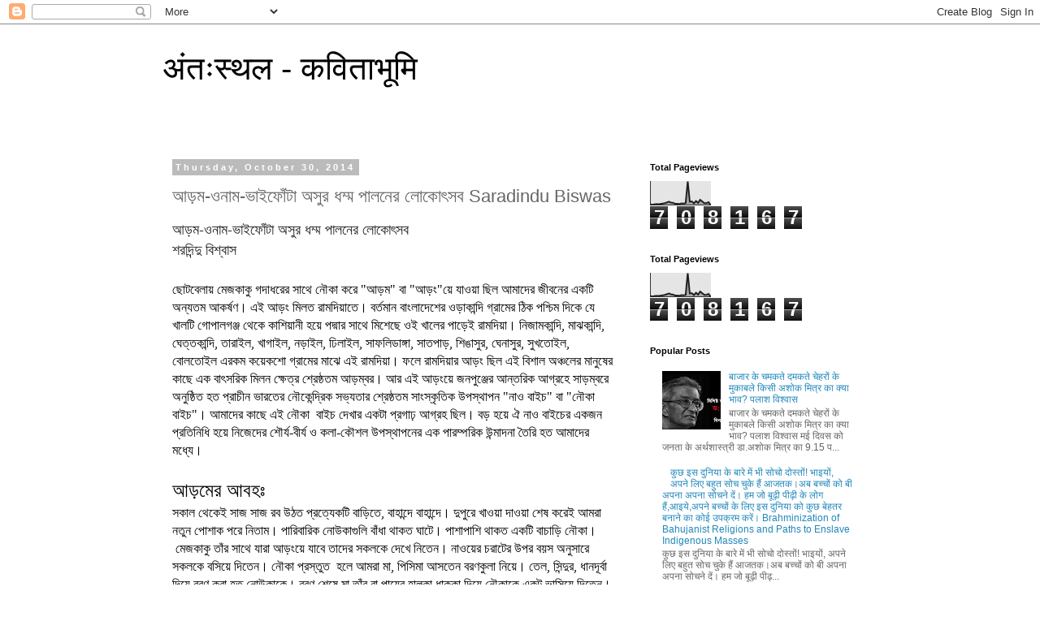

--- FILE ---
content_type: text/html; charset=UTF-8
request_url: https://antahasthal.blogspot.com/2014/10/saradindu-biswas.html
body_size: 30515
content:
<!DOCTYPE html>
<html class='v2' dir='ltr' lang='en'>
<head>
<link href='https://www.blogger.com/static/v1/widgets/335934321-css_bundle_v2.css' rel='stylesheet' type='text/css'/>
<meta content='width=1100' name='viewport'/>
<meta content='text/html; charset=UTF-8' http-equiv='Content-Type'/>
<meta content='blogger' name='generator'/>
<link href='https://antahasthal.blogspot.com/favicon.ico' rel='icon' type='image/x-icon'/>
<link href='http://antahasthal.blogspot.com/2014/10/saradindu-biswas.html' rel='canonical'/>
<link rel="alternate" type="application/atom+xml" title="अ&#2306;त&#2307;स&#2381;थल - कव&#2367;त&#2366;भ&#2370;म&#2367; - Atom" href="https://antahasthal.blogspot.com/feeds/posts/default" />
<link rel="alternate" type="application/rss+xml" title="अ&#2306;त&#2307;स&#2381;थल - कव&#2367;त&#2366;भ&#2370;म&#2367; - RSS" href="https://antahasthal.blogspot.com/feeds/posts/default?alt=rss" />
<link rel="service.post" type="application/atom+xml" title="अ&#2306;त&#2307;स&#2381;थल - कव&#2367;त&#2366;भ&#2370;म&#2367; - Atom" href="https://www.blogger.com/feeds/8253306720274274226/posts/default" />

<link rel="alternate" type="application/atom+xml" title="अ&#2306;त&#2307;स&#2381;थल - कव&#2367;त&#2366;भ&#2370;म&#2367; - Atom" href="https://antahasthal.blogspot.com/feeds/7477674697064582061/comments/default" />
<!--Can't find substitution for tag [blog.ieCssRetrofitLinks]-->
<link href='https://blogger.googleusercontent.com/img/b/R29vZ2xl/AVvXsEgN6ZTLZx7JzkJQ975gfhWsggnxXkmCO5PZkRKVDTZf3hTH5x6cbogtldTLroNXYRbYQVFQOJkcBNQ-HgoI1u9sN9_2zYh6bE0GKl7DAYy1S7TbtA2BOXKZQHO06MxDZ7FJJPjtpkKO8i7Y/s1600/1406908058_8.jpg' rel='image_src'/>
<meta content='http://antahasthal.blogspot.com/2014/10/saradindu-biswas.html' property='og:url'/>
<meta content='আড়ম-ওনাম-ভাইফোঁটা অসুর ধম্ম পালনের লোকোৎসব Saradindu Biswas' property='og:title'/>
<meta content='আড়ম-ওনাম-ভা ইফোঁটা অসুর ধম্ম পালনের লোকোৎসব শরদিন্দু বিশ্বাস ছোটবেলায় মেজকাকু গদাধরের সাথে নৌকা করে &quot;আড়ম&quot; বা &quot;আড়ং&quot;য়ে যাওয়া ছিল আমাদের জীবনের...' property='og:description'/>
<meta content='https://blogger.googleusercontent.com/img/b/R29vZ2xl/AVvXsEgN6ZTLZx7JzkJQ975gfhWsggnxXkmCO5PZkRKVDTZf3hTH5x6cbogtldTLroNXYRbYQVFQOJkcBNQ-HgoI1u9sN9_2zYh6bE0GKl7DAYy1S7TbtA2BOXKZQHO06MxDZ7FJJPjtpkKO8i7Y/w1200-h630-p-k-no-nu/1406908058_8.jpg' property='og:image'/>
<title>अ&#2306;त&#2307;स&#2381;थल - कव&#2367;त&#2366;भ&#2370;म&#2367;: আড়ম-ওন&#2494;ম-ভ&#2494;ইফ&#2507;&#2433;ট&#2494; অস&#2497;র ধম&#2509;ম প&#2494;লন&#2503;র ল&#2507;ক&#2507;ৎসব Saradindu Biswas</title>
<style id='page-skin-1' type='text/css'><!--
/*
-----------------------------------------------
Blogger Template Style
Name:     Simple
Designer: Blogger
URL:      www.blogger.com
----------------------------------------------- */
/* Content
----------------------------------------------- */
body {
font: normal normal 12px 'Trebuchet MS', Trebuchet, Verdana, sans-serif;
color: #666666;
background: #ffffff none repeat scroll top left;
padding: 0 0 0 0;
}
html body .region-inner {
min-width: 0;
max-width: 100%;
width: auto;
}
h2 {
font-size: 22px;
}
a:link {
text-decoration:none;
color: #2288bb;
}
a:visited {
text-decoration:none;
color: #888888;
}
a:hover {
text-decoration:underline;
color: #33aaff;
}
.body-fauxcolumn-outer .fauxcolumn-inner {
background: transparent none repeat scroll top left;
_background-image: none;
}
.body-fauxcolumn-outer .cap-top {
position: absolute;
z-index: 1;
height: 400px;
width: 100%;
}
.body-fauxcolumn-outer .cap-top .cap-left {
width: 100%;
background: transparent none repeat-x scroll top left;
_background-image: none;
}
.content-outer {
-moz-box-shadow: 0 0 0 rgba(0, 0, 0, .15);
-webkit-box-shadow: 0 0 0 rgba(0, 0, 0, .15);
-goog-ms-box-shadow: 0 0 0 #333333;
box-shadow: 0 0 0 rgba(0, 0, 0, .15);
margin-bottom: 1px;
}
.content-inner {
padding: 10px 40px;
}
.content-inner {
background-color: #ffffff;
}
/* Header
----------------------------------------------- */
.header-outer {
background: transparent none repeat-x scroll 0 -400px;
_background-image: none;
}
.Header h1 {
font: normal normal 40px 'Trebuchet MS',Trebuchet,Verdana,sans-serif;
color: #000000;
text-shadow: 0 0 0 rgba(0, 0, 0, .2);
}
.Header h1 a {
color: #000000;
}
.Header .description {
font-size: 18px;
color: #000000;
}
.header-inner .Header .titlewrapper {
padding: 22px 0;
}
.header-inner .Header .descriptionwrapper {
padding: 0 0;
}
/* Tabs
----------------------------------------------- */
.tabs-inner .section:first-child {
border-top: 0 solid #dddddd;
}
.tabs-inner .section:first-child ul {
margin-top: -1px;
border-top: 1px solid #dddddd;
border-left: 1px solid #dddddd;
border-right: 1px solid #dddddd;
}
.tabs-inner .widget ul {
background: transparent none repeat-x scroll 0 -800px;
_background-image: none;
border-bottom: 1px solid #dddddd;
margin-top: 0;
margin-left: -30px;
margin-right: -30px;
}
.tabs-inner .widget li a {
display: inline-block;
padding: .6em 1em;
font: normal normal 12px 'Trebuchet MS', Trebuchet, Verdana, sans-serif;
color: #000000;
border-left: 1px solid #ffffff;
border-right: 1px solid #dddddd;
}
.tabs-inner .widget li:first-child a {
border-left: none;
}
.tabs-inner .widget li.selected a, .tabs-inner .widget li a:hover {
color: #000000;
background-color: #eeeeee;
text-decoration: none;
}
/* Columns
----------------------------------------------- */
.main-outer {
border-top: 0 solid transparent;
}
.fauxcolumn-left-outer .fauxcolumn-inner {
border-right: 1px solid transparent;
}
.fauxcolumn-right-outer .fauxcolumn-inner {
border-left: 1px solid transparent;
}
/* Headings
----------------------------------------------- */
div.widget > h2,
div.widget h2.title {
margin: 0 0 1em 0;
font: normal bold 11px 'Trebuchet MS',Trebuchet,Verdana,sans-serif;
color: #000000;
}
/* Widgets
----------------------------------------------- */
.widget .zippy {
color: #999999;
text-shadow: 2px 2px 1px rgba(0, 0, 0, .1);
}
.widget .popular-posts ul {
list-style: none;
}
/* Posts
----------------------------------------------- */
h2.date-header {
font: normal bold 11px Arial, Tahoma, Helvetica, FreeSans, sans-serif;
}
.date-header span {
background-color: #bbbbbb;
color: #ffffff;
padding: 0.4em;
letter-spacing: 3px;
margin: inherit;
}
.main-inner {
padding-top: 35px;
padding-bottom: 65px;
}
.main-inner .column-center-inner {
padding: 0 0;
}
.main-inner .column-center-inner .section {
margin: 0 1em;
}
.post {
margin: 0 0 45px 0;
}
h3.post-title, .comments h4 {
font: normal normal 22px 'Trebuchet MS',Trebuchet,Verdana,sans-serif;
margin: .75em 0 0;
}
.post-body {
font-size: 110%;
line-height: 1.4;
position: relative;
}
.post-body img, .post-body .tr-caption-container, .Profile img, .Image img,
.BlogList .item-thumbnail img {
padding: 2px;
background: #ffffff;
border: 1px solid #eeeeee;
-moz-box-shadow: 1px 1px 5px rgba(0, 0, 0, .1);
-webkit-box-shadow: 1px 1px 5px rgba(0, 0, 0, .1);
box-shadow: 1px 1px 5px rgba(0, 0, 0, .1);
}
.post-body img, .post-body .tr-caption-container {
padding: 5px;
}
.post-body .tr-caption-container {
color: #666666;
}
.post-body .tr-caption-container img {
padding: 0;
background: transparent;
border: none;
-moz-box-shadow: 0 0 0 rgba(0, 0, 0, .1);
-webkit-box-shadow: 0 0 0 rgba(0, 0, 0, .1);
box-shadow: 0 0 0 rgba(0, 0, 0, .1);
}
.post-header {
margin: 0 0 1.5em;
line-height: 1.6;
font-size: 90%;
}
.post-footer {
margin: 20px -2px 0;
padding: 5px 10px;
color: #666666;
background-color: #eeeeee;
border-bottom: 1px solid #eeeeee;
line-height: 1.6;
font-size: 90%;
}
#comments .comment-author {
padding-top: 1.5em;
border-top: 1px solid transparent;
background-position: 0 1.5em;
}
#comments .comment-author:first-child {
padding-top: 0;
border-top: none;
}
.avatar-image-container {
margin: .2em 0 0;
}
#comments .avatar-image-container img {
border: 1px solid #eeeeee;
}
/* Comments
----------------------------------------------- */
.comments .comments-content .icon.blog-author {
background-repeat: no-repeat;
background-image: url([data-uri]);
}
.comments .comments-content .loadmore a {
border-top: 1px solid #999999;
border-bottom: 1px solid #999999;
}
.comments .comment-thread.inline-thread {
background-color: #eeeeee;
}
.comments .continue {
border-top: 2px solid #999999;
}
/* Accents
---------------------------------------------- */
.section-columns td.columns-cell {
border-left: 1px solid transparent;
}
.blog-pager {
background: transparent url(//www.blogblog.com/1kt/simple/paging_dot.png) repeat-x scroll top center;
}
.blog-pager-older-link, .home-link,
.blog-pager-newer-link {
background-color: #ffffff;
padding: 5px;
}
.footer-outer {
border-top: 1px dashed #bbbbbb;
}
/* Mobile
----------------------------------------------- */
body.mobile  {
background-size: auto;
}
.mobile .body-fauxcolumn-outer {
background: transparent none repeat scroll top left;
}
.mobile .body-fauxcolumn-outer .cap-top {
background-size: 100% auto;
}
.mobile .content-outer {
-webkit-box-shadow: 0 0 3px rgba(0, 0, 0, .15);
box-shadow: 0 0 3px rgba(0, 0, 0, .15);
}
.mobile .tabs-inner .widget ul {
margin-left: 0;
margin-right: 0;
}
.mobile .post {
margin: 0;
}
.mobile .main-inner .column-center-inner .section {
margin: 0;
}
.mobile .date-header span {
padding: 0.1em 10px;
margin: 0 -10px;
}
.mobile h3.post-title {
margin: 0;
}
.mobile .blog-pager {
background: transparent none no-repeat scroll top center;
}
.mobile .footer-outer {
border-top: none;
}
.mobile .main-inner, .mobile .footer-inner {
background-color: #ffffff;
}
.mobile-index-contents {
color: #666666;
}
.mobile-link-button {
background-color: #2288bb;
}
.mobile-link-button a:link, .mobile-link-button a:visited {
color: #ffffff;
}
.mobile .tabs-inner .section:first-child {
border-top: none;
}
.mobile .tabs-inner .PageList .widget-content {
background-color: #eeeeee;
color: #000000;
border-top: 1px solid #dddddd;
border-bottom: 1px solid #dddddd;
}
.mobile .tabs-inner .PageList .widget-content .pagelist-arrow {
border-left: 1px solid #dddddd;
}

--></style>
<style id='template-skin-1' type='text/css'><!--
body {
min-width: 960px;
}
.content-outer, .content-fauxcolumn-outer, .region-inner {
min-width: 960px;
max-width: 960px;
_width: 960px;
}
.main-inner .columns {
padding-left: 0px;
padding-right: 310px;
}
.main-inner .fauxcolumn-center-outer {
left: 0px;
right: 310px;
/* IE6 does not respect left and right together */
_width: expression(this.parentNode.offsetWidth -
parseInt("0px") -
parseInt("310px") + 'px');
}
.main-inner .fauxcolumn-left-outer {
width: 0px;
}
.main-inner .fauxcolumn-right-outer {
width: 310px;
}
.main-inner .column-left-outer {
width: 0px;
right: 100%;
margin-left: -0px;
}
.main-inner .column-right-outer {
width: 310px;
margin-right: -310px;
}
#layout {
min-width: 0;
}
#layout .content-outer {
min-width: 0;
width: 800px;
}
#layout .region-inner {
min-width: 0;
width: auto;
}
body#layout div.add_widget {
padding: 8px;
}
body#layout div.add_widget a {
margin-left: 32px;
}
--></style>
<link href='https://www.blogger.com/dyn-css/authorization.css?targetBlogID=8253306720274274226&amp;zx=beb0089a-296a-4f8b-8b66-8ae5a3320564' media='none' onload='if(media!=&#39;all&#39;)media=&#39;all&#39;' rel='stylesheet'/><noscript><link href='https://www.blogger.com/dyn-css/authorization.css?targetBlogID=8253306720274274226&amp;zx=beb0089a-296a-4f8b-8b66-8ae5a3320564' rel='stylesheet'/></noscript>
<meta name='google-adsense-platform-account' content='ca-host-pub-1556223355139109'/>
<meta name='google-adsense-platform-domain' content='blogspot.com'/>

</head>
<body class='loading variant-simplysimple'>
<div class='navbar section' id='navbar' name='Navbar'><div class='widget Navbar' data-version='1' id='Navbar1'><script type="text/javascript">
    function setAttributeOnload(object, attribute, val) {
      if(window.addEventListener) {
        window.addEventListener('load',
          function(){ object[attribute] = val; }, false);
      } else {
        window.attachEvent('onload', function(){ object[attribute] = val; });
      }
    }
  </script>
<div id="navbar-iframe-container"></div>
<script type="text/javascript" src="https://apis.google.com/js/platform.js"></script>
<script type="text/javascript">
      gapi.load("gapi.iframes:gapi.iframes.style.bubble", function() {
        if (gapi.iframes && gapi.iframes.getContext) {
          gapi.iframes.getContext().openChild({
              url: 'https://www.blogger.com/navbar/8253306720274274226?po\x3d7477674697064582061\x26origin\x3dhttps://antahasthal.blogspot.com',
              where: document.getElementById("navbar-iframe-container"),
              id: "navbar-iframe"
          });
        }
      });
    </script><script type="text/javascript">
(function() {
var script = document.createElement('script');
script.type = 'text/javascript';
script.src = '//pagead2.googlesyndication.com/pagead/js/google_top_exp.js';
var head = document.getElementsByTagName('head')[0];
if (head) {
head.appendChild(script);
}})();
</script>
</div></div>
<div class='body-fauxcolumns'>
<div class='fauxcolumn-outer body-fauxcolumn-outer'>
<div class='cap-top'>
<div class='cap-left'></div>
<div class='cap-right'></div>
</div>
<div class='fauxborder-left'>
<div class='fauxborder-right'></div>
<div class='fauxcolumn-inner'>
</div>
</div>
<div class='cap-bottom'>
<div class='cap-left'></div>
<div class='cap-right'></div>
</div>
</div>
</div>
<div class='content'>
<div class='content-fauxcolumns'>
<div class='fauxcolumn-outer content-fauxcolumn-outer'>
<div class='cap-top'>
<div class='cap-left'></div>
<div class='cap-right'></div>
</div>
<div class='fauxborder-left'>
<div class='fauxborder-right'></div>
<div class='fauxcolumn-inner'>
</div>
</div>
<div class='cap-bottom'>
<div class='cap-left'></div>
<div class='cap-right'></div>
</div>
</div>
</div>
<div class='content-outer'>
<div class='content-cap-top cap-top'>
<div class='cap-left'></div>
<div class='cap-right'></div>
</div>
<div class='fauxborder-left content-fauxborder-left'>
<div class='fauxborder-right content-fauxborder-right'></div>
<div class='content-inner'>
<header>
<div class='header-outer'>
<div class='header-cap-top cap-top'>
<div class='cap-left'></div>
<div class='cap-right'></div>
</div>
<div class='fauxborder-left header-fauxborder-left'>
<div class='fauxborder-right header-fauxborder-right'></div>
<div class='region-inner header-inner'>
<div class='header section' id='header' name='Header'><div class='widget Header' data-version='1' id='Header1'>
<div id='header-inner'>
<div class='titlewrapper'>
<h1 class='title'>
<a href='https://antahasthal.blogspot.com/'>
अ&#2306;त&#2307;स&#2381;थल - कव&#2367;त&#2366;भ&#2370;म&#2367;
</a>
</h1>
</div>
<div class='descriptionwrapper'>
<p class='description'><span>
</span></p>
</div>
</div>
</div></div>
</div>
</div>
<div class='header-cap-bottom cap-bottom'>
<div class='cap-left'></div>
<div class='cap-right'></div>
</div>
</div>
</header>
<div class='tabs-outer'>
<div class='tabs-cap-top cap-top'>
<div class='cap-left'></div>
<div class='cap-right'></div>
</div>
<div class='fauxborder-left tabs-fauxborder-left'>
<div class='fauxborder-right tabs-fauxborder-right'></div>
<div class='region-inner tabs-inner'>
<div class='tabs no-items section' id='crosscol' name='Cross-Column'></div>
<div class='tabs no-items section' id='crosscol-overflow' name='Cross-Column 2'></div>
</div>
</div>
<div class='tabs-cap-bottom cap-bottom'>
<div class='cap-left'></div>
<div class='cap-right'></div>
</div>
</div>
<div class='main-outer'>
<div class='main-cap-top cap-top'>
<div class='cap-left'></div>
<div class='cap-right'></div>
</div>
<div class='fauxborder-left main-fauxborder-left'>
<div class='fauxborder-right main-fauxborder-right'></div>
<div class='region-inner main-inner'>
<div class='columns fauxcolumns'>
<div class='fauxcolumn-outer fauxcolumn-center-outer'>
<div class='cap-top'>
<div class='cap-left'></div>
<div class='cap-right'></div>
</div>
<div class='fauxborder-left'>
<div class='fauxborder-right'></div>
<div class='fauxcolumn-inner'>
</div>
</div>
<div class='cap-bottom'>
<div class='cap-left'></div>
<div class='cap-right'></div>
</div>
</div>
<div class='fauxcolumn-outer fauxcolumn-left-outer'>
<div class='cap-top'>
<div class='cap-left'></div>
<div class='cap-right'></div>
</div>
<div class='fauxborder-left'>
<div class='fauxborder-right'></div>
<div class='fauxcolumn-inner'>
</div>
</div>
<div class='cap-bottom'>
<div class='cap-left'></div>
<div class='cap-right'></div>
</div>
</div>
<div class='fauxcolumn-outer fauxcolumn-right-outer'>
<div class='cap-top'>
<div class='cap-left'></div>
<div class='cap-right'></div>
</div>
<div class='fauxborder-left'>
<div class='fauxborder-right'></div>
<div class='fauxcolumn-inner'>
</div>
</div>
<div class='cap-bottom'>
<div class='cap-left'></div>
<div class='cap-right'></div>
</div>
</div>
<!-- corrects IE6 width calculation -->
<div class='columns-inner'>
<div class='column-center-outer'>
<div class='column-center-inner'>
<div class='main section' id='main' name='Main'><div class='widget Blog' data-version='1' id='Blog1'>
<div class='blog-posts hfeed'>

          <div class="date-outer">
        
<h2 class='date-header'><span>Thursday, October 30, 2014</span></h2>

          <div class="date-posts">
        
<div class='post-outer'>
<div class='post hentry uncustomized-post-template' itemprop='blogPost' itemscope='itemscope' itemtype='http://schema.org/BlogPosting'>
<meta content='https://blogger.googleusercontent.com/img/b/R29vZ2xl/AVvXsEgN6ZTLZx7JzkJQ975gfhWsggnxXkmCO5PZkRKVDTZf3hTH5x6cbogtldTLroNXYRbYQVFQOJkcBNQ-HgoI1u9sN9_2zYh6bE0GKl7DAYy1S7TbtA2BOXKZQHO06MxDZ7FJJPjtpkKO8i7Y/s1600/1406908058_8.jpg' itemprop='image_url'/>
<meta content='8253306720274274226' itemprop='blogId'/>
<meta content='7477674697064582061' itemprop='postId'/>
<a name='7477674697064582061'></a>
<h3 class='post-title entry-title' itemprop='name'>
আড়ম-ওন&#2494;ম-ভ&#2494;ইফ&#2507;&#2433;ট&#2494; অস&#2497;র ধম&#2509;ম প&#2494;লন&#2503;র ল&#2507;ক&#2507;ৎসব Saradindu Biswas
</h3>
<div class='post-header'>
<div class='post-header-line-1'></div>
</div>
<div class='post-body entry-content' id='post-body-7477674697064582061' itemprop='description articleBody'>
<div dir="ltr"><div style="color:rgb(0,0,0);font-family:&#39;Times New Roman&#39;;font-size:medium"><p style="margin:0px"><font face="Vrinda" lang="BN-BD"><span style="color:rgb(34,34,34);font-family:arial,sans-serif;font-size:18px">আড়ম-ওন&#2494;ম-ভ&#2494;</span><span style="color:rgb(34,34,34);font-family:arial,sans-serif;font-size:18px">ইফ&#2507;&#2433;ট&#2494; অস&#2497;র ধম&#2509;ম প&#2494;লন&#2503;র ল&#2507;ক&#2507;ৎসব</span><br></font></p><p style="margin:0px"><font face="Vrinda" lang="BN-BD"><span style="color:rgb(34,34,34);font-family:arial,sans-serif;font-size:18px">শরদ&#2495;ন&#2509;দ&#2497; ব&#2495;শ&#2509;ব&#2494;স</span></font></p><p style="margin:0px"><font face="Vrinda" lang="BN-BD"><span style="color:rgb(34,34,34);font-family:arial,sans-serif;font-size:18px"><br></span></font></p><p style="margin:0px"><font face="Vrinda" lang="BN-BD">ছ&#2507;টব&#2503;ল&#2494;য় ম&#2503;জক&#2494;ক&#2497; গদ&#2494;ধর&#2503;র স&#2494;থ&#2503; ন&#2508;ক&#2494; কর&#2503; "আড়ম" ব&#2494; "আড়&#2434;"য়&#2503; য&#2494;ওয়&#2494; ছ&#2495;ল আম&#2494;দ&#2503;র জ&#2496;বন&#2503;র একট&#2495; অন&#2509;যতম আকর&#2509;ষণ&#2404; এই আড়&#2434; ম&#2495;লত র&#2494;মদ&#2495;য়&#2494;ত&#2503;&#2404; বর&#2509;তম&#2494;ন ব&#2494;&#2434;ল&#2494;দ&#2503;শ&#2503;র ওড়&#2494;ক&#2494;ন&#2509;দ&#2495; গ&#2509;র&#2494;ম&#2503;র ঠ&#2495;ক পশ&#2509;চ&#2495;ম দ&#2495;ক&#2503; য&#2503; খ&#2494;লট&#2495; গ&#2507;প&#2494;লগঞ&#2509;জ থ&#2503;ক&#2503; ক&#2494;শ&#2495;য়&#2494;ন&#2496; হয়&#2503; পদ&#2509;ম&#2494;র স&#2494;থ&#2503; ম&#2495;শ&#2503;ছ&#2503; ওই খ&#2494;ল&#2503;র প&#2494;ড়&#2503;ই র&#2494;মদ&#2495;য়&#2494;&#2404; ন&#2495;জ&#2494;মক&#2494;ন&#2509;দ&#2495;, ম&#2494;ঝক&#2494;ন&#2509;দ&#2495;, ঘ&#2503;ত&#2509;তক&#2494;ন&#2509;দ&#2495;, ত&#2494;র&#2494;ইল, খ&#2494;গ&#2494;ইল, নড়&#2494;ইল, ঢ&#2495;ল&#2494;ইল, স&#2494;ফল&#2495;ড&#2494;ঙ&#2509;গ&#2494;, স&#2494;তপ&#2494;ড়, শ&#2495;ঙ&#2494;স&#2497;র, ঘ&#2503;ন&#2494;স&#2497;র, স&#2497;খত&#2507;ইল, ব&#2507;লত&#2507;ইল এরকম কয়&#2503;কশ&#2507; গ&#2509;র&#2494;ম&#2503;র ম&#2494;ঝ&#2503; এই র&#2494;মদ&#2495;য়&#2494;&#2404; ফল&#2503; র&#2494;মদ&#2495;য়&#2494;র আড়&#2434; ছ&#2495;ল এই ব&#2495;শ&#2494;ল অঞ&#2509;চল&#2503;র ম&#2494;ন&#2497;ষ&#2503;র ক&#2494;ছ&#2503; এক ব&#2494;ৎসর&#2495;ক ম&#2495;লন ক&#2509;ষ&#2503;ত&#2509;র শ&#2509;র&#2503;ষ&#2509;ঠতম আড়ম&#2509;বর&#2404; আর এই আড়&#2434;য়&#2503; জনপ&#2497;ঞ&#2509;জ&#2503;র আন&#2509;তর&#2495;ক আগ&#2509;রহ&#2503; স&#2494;ড়ম&#2509;বর&#2503; অন&#2497;ষ&#2509;ঠ&#2495;ত হত প&#2509;র&#2494;চ&#2496;ন ভ&#2494;রত&#2503;র ন&#2508;ক&#2503;ন&#2509;দ&#2509;র&#2495;ক সভ&#2509;যত&#2494;র শ&#2509;র&#2503;ষ&#2509;ঠতম স&#2494;&#2434;স&#2509;ক&#2499;ত&#2495;ক উপস&#2509;থ&#2494;পন "ন&#2494;ও ব&#2494;ইচ" ব&#2494; "ন&#2508;ক&#2494; ব&#2494;ইচ"</font><font face="&quot;Mangal&quot;,&quot;serif&quot;" lang="HI">&#2404;</font><font face="Vrinda" lang="HI">&#160;</font><font face="Vrinda" lang="BN">আম&#2494;দ&#2503;র ক&#2494;ছ&#2503; এই ন&#2508;ক&#2494;&#160;</font><font face="Vrinda" lang="BN">&#160;</font><font face="Vrinda" lang="BN-BD">ব&#2494;ইচ দ&#2503;খ&#2494;র একট&#2494; প&#2509;রগ&#2494;ঢ় আগ&#2509;রহ ছ&#2495;ল&#2404; বড় হয়&#2503; ঐ ন&#2494;ও ব&#2494;ইচ&#2503;র একজন প&#2509;রত&#2495;ন&#2495;ধ&#2495; হয়&#2503; ন&#2495;জ&#2503;দ&#2503;র শ&#2508;র&#2509;য-ব&#2496;র&#2509;য ও কল&#2494;-ক&#2508;শল উপস&#2509;থ&#2494;পন&#2503;র এক প&#2494;রম&#2509;পর&#2495;ক উন&#2509;ম&#2494;দন&#2494; ত&#2504;র&#2495; হত আম&#2494;দ&#2503;র মধ&#2509;য&#2503;&#2404;</font></p></div><div style="color:rgb(0,0,0);font-family:&#39;Times New Roman&#39;;font-size:medium"><p style="margin:0px"><br></p></div><div style="color:rgb(0,0,0);font-family:&#39;Times New Roman&#39;;font-size:medium"><p style="margin:0px"><font face="Vrinda" lang="BN-BD"><font size="5">আড়ম&#2503;র আবহ&#2435; &#160;</font></font></p></div><div style="color:rgb(0,0,0);font-family:&#39;Times New Roman&#39;;font-size:medium"><p style="margin:0px"><font face="Vrinda" lang="BN-BD">সক&#2494;ল থ&#2503;ক&#2503;ই স&#2494;জ স&#2494;জ রব উঠত প&#2509;রত&#2509;য&#2503;কট&#2495; ব&#2494;ড়&#2495;ত&#2503;, ব&#2494;হ&#2494;ন&#2509;দ&#2503; ব&#2494;হ&#2494;ন&#2509;দ&#2503;&#2404; দ&#2497;প&#2497;র&#2503; খ&#2494;ওয়&#2494; দ&#2494;ওয়&#2494; শ&#2503;ষ কর&#2503;ই আমর&#2494; নত&#2497;ন প&#2507;শ&#2494;ক পর&#2503; ন&#2495;ত&#2494;ম&#2404; প&#2494;র&#2495;ব&#2494;র&#2495;ক ন&#2507;উক&#2494;গ&#2497;ল&#2495; ব&#2494;&#2433;ধ&#2494; থ&#2494;কত ঘ&#2494;ট&#2503;&#2404; প&#2494;শ&#2494;প&#2494;শ&#2495; থ&#2494;কত একট&#2495; ব&#2494;চ&#2494;ড়&#2495; ন&#2508;ক&#2494;&#2404; &#160;ম&#2503;জক&#2494;ক&#2497; ত&#2494;&#2433;র স&#2494;থ&#2503; য&#2494;র&#2494; আড়&#2434;য়&#2503; য&#2494;ব&#2503; ত&#2494;দ&#2503;র সকলক&#2503; দ&#2503;খ&#2503; ন&#2495;ত&#2503;ন&#2404; ন&#2494;ওয়&#2503;র চর&#2494;ট&#2503;র উপর বয়স অন&#2497;স&#2494;র&#2503; সকলক&#2503; বস&#2495;য়&#2503; দ&#2495;ত&#2503;ন&#2404; ন&#2508;ক&#2494; প&#2509;রস&#2509;ত&#2497;ত &#160;হল&#2503; আমর&#2494; ম&#2494;, প&#2495;স&#2495;ম&#2494; আসত&#2503;ন বরণক&#2497;ল&#2494; ন&#2495;য়&#2503;&#2404; ত&#2503;ল, স&#2495;ন&#2509;দ&#2497;র, ধ&#2494;নদ&#2498;র&#2509;ব&#2494; দ&#2495;য়&#2503; বরণ কর&#2494; হত ন&#2507;উক&#2494;ক&#2503;&#2404; বরণ শ&#2503;ষ&#2503; ম&#2494; ত&#2494;&#2433;র ব&#2494; প&#2494;য়&#2503;র হ&#2494;লক&#2494; ধ&#2494;ক&#2509;ক&#2494; দ&#2495;য়&#2503; ন&#2508;ক&#2494;ক&#2503; একট&#2497; ভ&#2494;স&#2495;য়&#2503; দ&#2495;ত&#2503;ন&#2404; আম&#2494;দ&#2503;র উদ&#2509;দ&#2503;শ&#2509;য&#2503; বলত&#2503;ন, "জয় কর&#2503; এস"&#2404; ব&#2494;চ&#2494;ড়&#2495; ন&#2508;ক&#2494; বরণ করত&#2503;ন ঠ&#2494;ক&#2497;রম&#2494;য়&#2503;র&#2494; ক&#2494;রণ ওই ন&#2508;ক&#2494;য় উঠত&#2503;ন আম&#2494;দ&#2503;র জ&#2503;ঠ&#2494;মশ&#2494;ইয়&#2503;র ন&#2503;ত&#2499;ত&#2509;ব&#2503; ২০-২২ জন ব&#2494;ছ&#2494;ই কর&#2494; জ&#2507;য়&#2494;ন&#2404; বরণ শ&#2503;ষ হল&#2503; ম&#2503;য়&#2503;র&#2494; জ&#2497;য়&#2494;ড় দ&#2495;য়&#2503; ন&#2508;ক&#2494;গ&#2497;ল&#2495;ক&#2503; ভ&#2494;স&#2495;য়&#2503; দ&#2495;ত&#2404; জ&#2509;য&#2494;ঠ&#2494;মশ&#2494;ইয়&#2503;র হ&#2494;ত&#2503;র র&#2494;মদ&#2494; ও ঢ&#2494;ল&#2404; ঝলস&#2503; উঠত সড়ক&#2495;-বল&#2509;লম&#2404; ক&#2494;&#2433;স&#2495;র আওয়&#2494;জ, ব&#2504;ঠ&#2494;র ট&#2494;ন ও ব&#2494;ইছ&#2494;দ&#2503;র হ&#2503;ইয়&#2494;- হ&#2503;ইয়&#2494; রব&#2503; ন&#2495;ম&#2503;ষ&#2503; চ&#2507;খ&#2503;র সম&#2494;ন&#2503; থ&#2503;ক&#2503; উধ&#2494;ও হয়&#2503; য&#2503;ত ব&#2494;চ&#2494;ড়&#2495;&#2404;&#160;&#160; &#160;&#160;&#160;&#160;&#160;</font></p></div><div style="color:rgb(0,0,0);font-family:&#39;Times New Roman&#39;;font-size:medium"><p style="margin:0px"><br></p></div><div style="color:rgb(0,0,0);font-family:&#39;Times New Roman&#39;;font-size:medium"><p style="margin:0px"><font face="Vrinda" lang="BN-BD"><font size="5">ন&#2494;ও ব&#2494;ইচ আড়ম&#2503;র অন&#2509;যতম আকর&#2509;ষণ&#2435; &#160;</font></font></p></div><p style="margin:0px;color:rgb(0,0,0);font-family:&#39;Times New Roman&#39;;font-size:medium;clear:both;text-align:center"><a href="https://blogger.googleusercontent.com/img/b/R29vZ2xl/AVvXsEgN6ZTLZx7JzkJQ975gfhWsggnxXkmCO5PZkRKVDTZf3hTH5x6cbogtldTLroNXYRbYQVFQOJkcBNQ-HgoI1u9sN9_2zYh6bE0GKl7DAYy1S7TbtA2BOXKZQHO06MxDZ7FJJPjtpkKO8i7Y/s1600/1406908058_8.jpg" style="clear:right;float:right;margin-bottom:1em;margin-left:1em" target="_blank"><img border="0" class="" height="192" src="https://blogger.googleusercontent.com/img/b/R29vZ2xl/AVvXsEgN6ZTLZx7JzkJQ975gfhWsggnxXkmCO5PZkRKVDTZf3hTH5x6cbogtldTLroNXYRbYQVFQOJkcBNQ-HgoI1u9sN9_2zYh6bE0GKl7DAYy1S7TbtA2BOXKZQHO06MxDZ7FJJPjtpkKO8i7Y/s1600/1406908058_8.jpg" width="320"></a></p><p style="margin:0px;color:rgb(0,0,0);font-family:&#39;Times New Roman&#39;;font-size:medium"><br></p><div style="color:rgb(0,0,0);font-family:&#39;Times New Roman&#39;;font-size:medium"><p style="margin:0px"><font face="Vrinda" lang="BN-BD">আশ&#2509;ব&#2495;ন ম&#2494;স&#2503;র ম&#2494;ঝ&#2494;ম&#2494;ঝ&#2495; চ&#2494;র&#2495;দ&#2495;ক&#2503; জলমগ&#2509;ন গ&#2509;র&#2494;মগ&#2497;ল&#2495; তখন এক একট&#2494; দ&#2509;ব&#2496;প&#2404; আমন ধ&#2494;ন আর দ&#2496;ঘ&#2494; ধ&#2494;নক&#2509;ষ&#2503;ত&#2503;র প&#2494;শ&#2503;র ন&#2507;লদ&#2494;&#2433;ড়&#2494; দ&#2495;য়&#2503;</font><font lang="BN-BD">&#160;</font><font face="Vrinda" lang="BN-BD">স&#2494;র&#2495;বদ&#2509;ধ ভ&#2494;ব&#2503; প&#2494;র&#2495;ব&#2494;র&#2495;ক ন&#2508;ক&#2494;, ব&#2509;যবস&#2494;য়&#2496;ক ন&#2508;ক&#2494;গ&#2497;ল&#2495; এস&#2503; ভ&#2495;ড়ত র&#2494;মদ&#2495;য়&#2494;র খ&#2494;লপ&#2494;ড়&#2503;&#2404; আসত&#2507; করফ&#2494;ই, স&#2494;ম&#2509;প&#2494;ন, প&#2494;নস&#2495;, ট&#2494;ব&#2497;র&#2495;য়&#2494;&#2404; আসত&#2507; ব&#2495;দ&#2495;র&#2494; ব&#2494; বজর&#2494;র মত&#2507; ক&#2495;ছ&#2497; &#160;শ&#2508;খ&#2495;ন ন&#2494;ও&#2404;&#160; হ&#2494;জ&#2494;র হ&#2494;জ&#2494;র ন&#2508;ক&#2494; ন&#2495;য়&#2503; লক&#2509;ষ&#2494;ধ&#2495;ক ম&#2494;ন&#2497;ষ&#2503;র সম&#2494;ব&#2503;শ হত এই আড়&#2434;য়&#2503;&#2404; আসত&#2507; ব&#2494;ইচ&#2503;র ব&#2494;চ&#2494;ড়&#2495;</font><font face="&quot;Mangal&quot;,&quot;serif&quot;" lang="HI">&#2404;&#160;</font><font face="Vrinda" lang="BN-BD">আমর&#2494; ত&#2494;ক&#2495;য়&#2503; থ&#2494;কত&#2494;ম নদ&#2496; বক&#2509;ষ&#2503;র দ&#2495;ক&#2503; কখন ঐ ব&#2494;ইচ&#2503;র ব&#2494;চ&#2494;ড়&#2495;গ&#2497;ল&#2495; ক&#2494;&#2433;স&#2495;র ছন&#2509;দবদ&#2509;ধ আওয়&#2494;জ&#2503;র স&#2494;থ&#2503; স&#2494;থ&#2503; ব&#2504;ঠ&#2494;র ঝড় ত&#2497;ল&#2503; এক&#2503; অন&#2509;যক&#2503; প&#2495;ছন&#2503; ফ&#2503;ল&#2503; এগ&#2495;য়&#2503; য&#2494;ব&#2494;র জন&#2509;য ত&#2496;ব&#2509;র প&#2509;রত&#2495;য&#2507;গ&#2495;ত&#2494; শ&#2497;র&#2497; কর&#2503;</font><font face="&quot;Mangal&quot;,&quot;serif&quot;" lang="HI">&#2404;</font><font face="Vrinda" lang="HI">&#160;</font><font face="Vrinda" lang="BN-BD">এই ব&#2494;চ&#2494;ড়&#2495;গ&#2497;ল&#2495;র প&#2495;ছ&#2503;ন&#2503; হ&#2494;ল স&#2494;মল&#2494;ত হ&#2494;ল&#2495;য়&#2494;, ন&#2508;ক&#2494;র গ&#2497;র&#2494;র দ&#2497;প&#2494;শ&#2503; স&#2494;র&#2495;বদ&#2509;ধ &#160;&#160;ভ&#2494;ব&#2503; বস&#2503; থ&#2494;কত ব&#2504;ঠ&#2494; হ&#2494;ত&#2503; ত&#2494;গড়&#2494; জ&#2507;য়&#2494;ন ব&#2494;ইছ&#2494;গণ</font><font face="&quot;Mangal&quot;,&quot;serif&quot;" lang="HI">&#2404;&#160;</font><font face="Vrinda" lang="BN">এদ&#2503;র শক&#2509;ত&#2495;র জ&#2507;র&#2503; ও ব&#2504;ঠ&#2494;র ট&#2494;ন&#2503; জয় পর&#2494;জয় ন&#2495;ষ&#2509;পত&#2509;ত&#2495; হত&#2404; স&#2494;মন&#2503;র দ&#2495;</font><font face="Vrinda" lang="BN-BD">ক&#2503; থ&#2494;কত ঢ&#2494;ল, সড়ক&#2495;, ল&#2494;ঠ&#2495; ও র&#2494;মদ&#2494; হ&#2494;ত&#2503; স&#2503;র&#2494; ঢ&#2494;ল&#2495; ব&#2494;হ&#2495;ন&#2496;&#2404; এ য&#2503;ন ভ&#2494;ব&#2495; ক&#2494;ল&#2503;র জন&#2509;য ক&#2507;ন য&#2497;দ&#2509;ধ&#2503;র প&#2509;রস&#2509;ত&#2497;ত&#2495; অথব&#2494; প&#2509;র&#2494;চ&#2496;ন ঐত&#2495;হ&#2509;য ও প&#2494;রম&#2509;পর&#2495;ক&#160; অভ&#2495;জ&#2509;ঞত&#2494;র এক গর&#2509;ব&#2495;ত অভ&#2495;ব&#2509;যক&#2509;ত&#2495;&#2404; র&#2494;মদ&#2494;, &#160;ল&#2494;ঠ&#2495;, ঢ&#2494;ল ও সড়ক&#2495;র ন&#2495;প&#2497;ন কল&#2494;ক&#2508;শল দ&#2503;খত&#2503; দ&#2503;খত&#2503; একট&#2495; সহজ&#2494;ত স&#2494;হস আমদ&#2503;রও স&#2434;ক&#2509;র&#2494;ম&#2495;ত করত</font><font face="&quot;Mangal&quot;,&quot;serif&quot;" lang="HI">&#2404;&#160;</font><font face="Vrinda" lang="BN-BD">ওই &#160;ব&#2495;প&#2497;ল উদ&#2509;দ&#2494;মত&#2494;, প&#2509;রত&#2495;ক&#2497;লত&#2494;র মধ&#2509;য&#2503; স&#2509;থ&#2495;র থ&#2503;ক&#2503; লক&#2509;ষ&#2509;য&#2503;র দ&#2495;ক&#2503; এগ&#2495;য়&#2503; য&#2494;ওয়&#2494;র অদম&#2509;য আব&#2503;গ&#2503; আমর&#2494;ও উৎস&#2494;হ&#2495;ত হয়&#2503; উঠত&#2494;ম&#2404; সহজ&#2494;ত স&#2509;বভ&#2494;ব&#2503;র ট&#2494;ন&#2503;ই আমদ&#2503;র এক&#2494;ন&#2509;ত গভ&#2496;র&#2503;&#160;</font><font face="Vrinda" lang="BN">সঞ&#2509;চ&#2494;র&#2495;ত হত ল&#2507;ক&#2494;য়&#2495;ত স&#2434;স&#2509;ক&#2499;ত&#2495;</font><font face="Vrinda" lang="BN-BD">র এক সহজপ&#2494;ঠ&#2404; ঐক&#2494;ন&#2509;ত&#2495;ক ইচ&#2509;ছ&#2494;র এই ব&#2495;প&#2497;ল সম&#2494;র&#2507;হ এই বঙ&#2509;গ এই ভ&#2494;রতবর&#2509;ষ&#2503;র ব&#2495;বর&#2509;তন&#2503;র ধ&#2494;র&#2494;প&#2494;ত&#2503;র স&#2494;থ&#2503; আমর&#2494; ন&#2495;ব&#2495;ড় ভ&#2494;ব&#2503; এক&#2494;ত&#2509;ত হয়&#2503; য&#2503;ত&#2494;ম ছ&#2507;টব&#2503;ল&#2494; থ&#2503;ক&#2503;&#2404;</font></p></div><div style="color:rgb(0,0,0);font-family:&#39;Times New Roman&#39;;font-size:medium"><p style="margin:0px"><br></p></div><div style="color:rgb(0,0,0);font-family:&#39;Times New Roman&#39;;font-size:medium"><p style="margin:0px"><font face="Vrinda" lang="BN-BD">আড়ম&#2503;র স&#2494;থ&#2503; দ&#2497;র&#2509;গ&#2494; প&#2509;রত&#2495;ম&#2494; ব&#2495;সর&#2509;জন&#2435;</font></p></div><div style="color:rgb(0,0,0);font-family:&#39;Times New Roman&#39;;font-size:medium"><p style="margin:0px"><font face="Vrinda" lang="BN-BD">ব&#2494;&#2434;ল&#2494;য় ১৫ শতক&#2503;র শ&#2503;ষ ভ&#2494;গ&#2503; ব&#2494;&#2434;ল&#2494;য় দ&#2497;র&#2509;গ&#2494; প&#2498;জ&#2494; শ&#2497;র&#2497; হয়&#2404; আর স&#2497;ক&#2508;শল&#2503; আড়ম&#2503;র দ&#2495;ন&#2503;ই এই ব&#2495;সর&#2509;জন&#2503;র প&#2509;রক&#2509;র&#2495;য়&#2494;ট&#2495;ক&#2503; স&#2434;য&#2497;ক&#2509;ত কর&#2494; হয় য&#2494;ত&#2503; দ&#2497;র&#2509;গ&#2494;প&#2498;জ&#2494;ও ল&#2507;ক&#2494;চ&#2494;র&#2503;র স&#2494;থ&#2503; সম&#2509;প&#2499;ক&#2509;ত হয়&#2503; য&#2494;য় এব&#2434; ক&#2494;লক&#2509;রম&#2503; ল&#2507;ক&#2494;চ&#2494;র ও ল&#2507;ক&#2507;ৎসব&#2503;র পর&#2495;বর&#2509;ত&#2503; দ&#2497;র&#2509;গ&#2494;প&#2498;জ&#2494;ই প&#2509;রধ&#2494;ন হয়&#2503; ওঠ&#2503;&#2404; আমদ&#2503;র ছ&#2507;ট ব&#2503;ল&#2494;ত&#2503;ই দ&#2503;খ&#2503;ছ&#2495; প&#2509;রত&#2495;ম&#2494; ব&#2495;সর&#2509;জন&#2503;র জন&#2509;য ব&#2494;ইচ&#2503;র প&#2509;রত&#2495;য&#2507;গ&#2495;ত&#2494;ক&#2503; অন&#2503;কট&#2494;ই ছ&#2503;&#2433;ট&#2503; ফ&#2503;লত&#2503; হয়&#2503;ছ&#2503;&#2404; দ&#2497;র&#2509;গ&#2494; প&#2509;রত&#2495;ম&#2494; ব&#2507;ঝ&#2494;ই ন&#2508;ক&#2494;গ&#2497;ল&#2495; ব&#2494;ইচ&#2503;র ন&#2508;ক&#2494;র গত&#2495;পথ&#2503;র মধ&#2509;য&#2503; ঢ&#2497;ক&#2503; পড়&#2503;ছ&#2503; এব&#2434; ব&#2494;ইচ&#2503;র আনন&#2509;দ অন&#2503;কট&#2494;ই ম&#2494;ট&#2495; কর&#2503; দ&#2495;য়&#2503;ছ&#2503;&#2404; &#160;&#160;&#160;&#160;&#160;&#160;&#160;&#160;&#160;</font><font dir="RTL"></font><font dir="RTL" face="Vrinda" lang="AR-SA"><font dir="RTL"></font>&#160;&#160;&#160;</font></p></div><div style="color:rgb(0,0,0);font-family:&#39;Times New Roman&#39;;font-size:medium"><p style="margin:0px"><br></p></div><div style="color:rgb(0,0,0);font-family:&#39;Times New Roman&#39;;font-size:medium"><p style="margin:0px"><font face="Vrinda" lang="BN-BD">আড়ম ব&#2494; আড়&#2434; শব&#2509;দ&#2503;র ত&#2494;ৎপর&#2509;য</font></p></div><div style="color:rgb(0,0,0);font-family:&#39;Times New Roman&#39;;font-size:medium"><p style="margin:0px"><font face="Vrinda" lang="BN-BD">প&#2509;র&#2494;গ&#2494;র&#2509;য ভ&#2494;রত&#2503;র অস&#2497;র ভ&#2494;ষ&#2494;র শব&#2509;দভ&#2494;ণ&#2509;ড&#2494;র&#2503; আড়ম ব&#2494; আড়&#2434; শব&#2509;দ&#2503;র অর&#2509;থ প&#2509;রচ&#2497;র, পর&#2509;য&#2494;প&#2509;ত ব&#2494; যথ&#2503;ষ&#2509;ট পর&#2495;ম&#2494;ণ&#2404; আড়মধ&#2507;ল&#2494;ই, আড়ম&#2509;বর, স&#2494;ড়ম&#2509;বর সব&#2509;দগ&#2497;ল&#2495; য&#2503; আড়ম ব&#2494; আড়&#2434; থ&#2503;ক&#2503; এস&#2503;ছ&#2503; ত&#2494; আর বল&#2494;র অপ&#2503;ক&#2509;ষ&#2494; র&#2494;খ&#2503;ন&#2494;&#2404; প&#2497;র&#2494;ক&#2494;ল&#2503;র জনবহ&#2497;ল গ&#2509;র&#2494;ম ও গঞ&#2509;জ&#2503;র ন&#2494;ম&#2503;র স&#2494;থ&#2503;ও আড়&#2434; শব&#2509;দট&#2495; জ&#2497;ড়&#2503; আছ&#2503;&#2404; ক&#2495;ন&#2509;ত&#2497; য&#2503; অর&#2509;থ&#2503; আড়ম&#2503;র ম&#2503;ল&#2494; বল&#2494; হয় ত&#2494; ক&#2503;বল প&#2509;রচ&#2497;র ব&#2494; পর&#2509;য&#2494;প&#2509;ত অর&#2509;থ&#2503;র মধ&#2509;য&#2503; স&#2496;ম&#2494;বদ&#2509;ধ নয়&#2404; এর সঙ&#2509;গ&#2503; য&#2497;ক&#2509;ত হয়&#2503;ছ&#2503; স&#2494;&#2434;স&#2509;ক&#2499;ত&#2495;ক সম&#2494;র&#2507;হ এব&#2434; ন&#2495;শ&#2509;চ&#2495;ত ভ&#2494;ব&#2503; এই সম&#2494;র&#2507;হ&#2503;র একট&#2495; আর&#2509;থস&#2494;ম&#2494;জ&#2495;ক উদ&#2509;দ&#2503;শ&#2509;য আছ&#2503;&#2404; য&#2494; ব&#2495;বর&#2509;ত&#2495;ত হত&#2503; হত&#2503; ল&#2507;ক&#2494;চ&#2494;র ও ল&#2507;ক&#2507;ৎসব&#2503; পর&#2495;ণত হয়&#2503;ছ&#2503;&#2404;</font></p></div><div style="color:rgb(0,0,0);font-family:&#39;Times New Roman&#39;;font-size:medium"><p style="margin:0px"><font face="Vrinda" lang="BN-BD">য&#2503; ক&#2494;ল ও সময়&#2503; আড়ম&#2503;র ম&#2503;ল&#2494; হয় স&#2503;ট&#2494;ও ব&#2503;শ ত&#2494;ৎপর&#2509;যপ&#2498;র&#2509;ণ&#2404; ক&#2503;নন&#2494; শ&#2509;র&#2494;বণ, ভ&#2494;দ&#2509;র ও আশ&#2509;ব&#2495;ন&#2503;র ঝড়, ঝঞ&#2509;ঝ&#2494; ও ব&#2499;ষ&#2509;ট&#2495; খ&#2494;ন&#2495;কট&#2494; ক&#2503;ট&#2503; গ&#2503;ল&#2503; ম&#2494;ন&#2497;ষ&#2503;র জ&#2496;বন&#2503; প&#2509;র&#2494;ক&#2499;ত&#2495;ক ব&#2495;পর&#2509;যয়&#2503;র আশ&#2434;ক&#2494; অন&#2503;কট&#2494; ক&#2503;ট&#2503; য&#2494;য়&#2404; ক&#2509;ষ&#2503;ত&#2503;র ধ&#2494;নগ&#2497;ল&#2507; ব&#2494;ড়ন&#2509;ত জলক&#2503;ও হ&#2494;র ম&#2494;ন&#2495;য়&#2503; ব&#2497;ক চ&#2495;ত&#2495;য়&#2503; দ&#2494;&#2433;ড়&#2495;য়&#2503; পড়&#2503;&#2404; ভ&#2494;দ&#2509;দর&#2503;র প&#2509;রথম দ&#2495;ক&#2503; ব&#2494;ড়&#2495;ত&#2503; আস&#2503; আউস ধ&#2494;ন&#2404; অন&#2509;যদ&#2495;ক&#2503; দ&#2496;ঘ&#2494; ধ&#2494;ন ও আমন ধ&#2494;ন&#2503;র ক&#2509;ষ&#2503;তগ&#2497;ল&#2495; চ&#2494;ষ&#2495;র ব&#2497;ক ভর&#2495;য়&#2503; ত&#2507;ল&#2503;&#2404; ক&#2494;জ&#2503;র চ&#2494;প কম&#2404; অন&#2503;কট&#2494; অবসর&#2404; প&#2509;র&#2495;য়জনদ&#2503;র ম&#2497;খ মন&#2503; পড়&#2503;&#2404; জ&#2494;নত&#2503; ইচ&#2509;ছ&#2503; কর&#2503; ত&#2494;র&#2494; ক&#2503;মন আছ&#2503;&#2404; জ&#2494;ন&#2494;ত&#2503; ইচ&#2509;ছ&#2503; কর&#2503; ন&#2495;জ&#2503;র আশ&#2494; আক&#2494;ঙ&#2509;ক&#2509;ষ&#2494;র কথ&#2494;&#2404; স&#2509;বজন&#2503;র স&#2494;থ&#2503; ম&#2495;ল&#2495;ত হওয়&#2494;র এট&#2494;ই উপয&#2497;ক&#2509;ত ক&#2494;ল&#2404; জনপ&#2497;ঞ&#2509;জ&#2503;র এই এক&#2494;ন&#2509;ত আব&#2503;গ&#2503;র সম&#2509;ম&#2495;ল&#2495;ত ম&#2495;লন ক&#2509;ষ&#2503;ত&#2509;রই আড়ম&#2404; &#160;</font></p></div><div style="color:rgb(0,0,0);font-family:&#39;Times New Roman&#39;;font-size:medium"><p style="margin:0px"><font face="Vrinda" lang="BN-BD">স&#2494;ধ&#2494;রণত ক&#2499;ষ&#2495;ন&#2495;র&#2509;ভর শ&#2509;রমজ&#2496;ব&#2496; ম&#2494;ন&#2497;ষ&#2503;র জ&#2496;বনয&#2494;পন&#2503;র জন&#2509;য য&#2503; সব স&#2494;মগ&#2509;র&#2496;র প&#2509;রয়&#2507;জন ত&#2494;র য&#2507;গ&#2494;ন দ&#2503;য় আড়ম&#2503;র ম&#2503;ল&#2494;&#2404; মন&#2507;হ&#2494;র&#2496; স&#2494;মগ&#2509;র&#2496;রও খ&#2494;মত&#2495; থ&#2494;ক&#2503;ন&#2494;&#2404; ফল&#2503; প&#2497;র&#2497;ষ&#2503;র স&#2494;থ&#2503; স&#2494;থ&#2503; নর&#2496;দ&#2503;র অ&#2434;শগ&#2509;রহণও চ&#2507;খ&#2503; পড়&#2494;র মত&#2404; তব&#2503; আড়&#2434; থ&#2503;ক&#2503; ঘর&#2503; ফ&#2503;র&#2494;র সময় পর&#2509;য&#2494;প&#2509;ত পর&#2495;ম&#2494;ণ ব&#2495;ভ&#2495;ন&#2509;ন ধরণ&#2503;র ম&#2495;ষ&#2509;ট&#2495;র স&#2494;থ&#2503; প&#2509;রচ&#2497;র আখ ক&#2495;ন&#2503; ব&#2494;ড়&#2495; ফ&#2503;র&#2503; পর&#2495;ব&#2494;রকর&#2509;ত&#2494;&#2404; চ&#2494;র-প&#2494;&#2433;চদ&#2495;ন ধর&#2503; চল&#2503; খ&#2494;ওয়&#2494; দ&#2494;ওয়&#2494;র আয়&#2507;জন&#2404; আত&#2509;ম&#2496;য় স&#2509;বজন&#2503;র ব&#2494;ড়&#2495; ব&#2494;ড়&#2495; চল&#2503; ন&#2495;মন&#2509;ত&#2509;রণ&#2503;র প&#2494;ল&#2494;&#2404; ম&#2494;ছ, ম&#2494;&#2434;স, প&#2495;ঠ&#2503;, প&#2497;ল&#2496;র ভরপ&#2503;ট আয়&#2507;জন&#2404;</font></p></div><div style="color:rgb(0,0,0);font-family:&#39;Times New Roman&#39;;font-size:medium"><p style="margin:0px"><br></p></div><div style="color:rgb(0,0,0);font-family:&#39;Times New Roman&#39;;font-size:medium"><p style="margin:0px"><font face="Vrinda" lang="BN-BD">আড়ম এব&#2434; ওন&#2494;ম&#2435; &#160;</font></p></div><p style="margin:0px;color:rgb(0,0,0);font-family:&#39;Times New Roman&#39;;font-size:medium;clear:both;text-align:center"><a href="https://blogger.googleusercontent.com/img/b/R29vZ2xl/AVvXsEi8uoTGUtodkStln8uA_pkk9Nwk-NCXJtY7fsJJsGJeNjwpHxUFx9erbhkQlkpif0Mgp9VG1qxxbwQi1ROHkQ1yTFKi6RFPShJbFA1BH-Jv4oCR2ZbIn6jATLst6nQF9fqnz_XxkmQLncJp/s1600/snake-boat-race.jpg" style="clear:left;float:left;margin-bottom:1em;margin-right:1em" target="_blank"><img border="0" class="" height="213" src="https://blogger.googleusercontent.com/img/b/R29vZ2xl/AVvXsEi8uoTGUtodkStln8uA_pkk9Nwk-NCXJtY7fsJJsGJeNjwpHxUFx9erbhkQlkpif0Mgp9VG1qxxbwQi1ROHkQ1yTFKi6RFPShJbFA1BH-Jv4oCR2ZbIn6jATLst6nQF9fqnz_XxkmQLncJp/s1600/snake-boat-race.jpg" width="320"></a></p><p style="margin:0px;color:rgb(0,0,0);font-family:&#39;Times New Roman&#39;;font-size:medium"><br></p><div style="color:rgb(0,0,0);font-family:&#39;Times New Roman&#39;;font-size:medium"><p style="margin:0px"><font face="Vrinda" lang="BN-BD">ব&#2494;&#2434;ল&#2494;য় য&#2503; সময় আড়ম অন&#2497;ষ&#2509;ঠ&#2495;ত হয় ঠ&#2495;ক একই সময় ত&#2494;ম&#2495;লন&#2494;ড়&#2497;র সম&#2497;দ&#2509;রতটবর&#2509;ত&#2496; অঞ&#2509;চল ব&#2495;শ&#2503;ষত ক&#2503;র&#2494;ল&#2494;য় অন&#2497;ষ&#2509;ঠ&#2495;ত হয় ওন&#2494;ম উৎসব&#2404; ওন&#2494;ম সম&#2509;ভবত প&#2509;র&#2494;চ&#2496;ন অস&#2497;র শব&#2509;দ আড়ম&#2503;র স&#2434;স&#2509;ক&#2499;ত&#2495;করণ&#2404; এই ওন&#2494;ম উৎসব&#2503; ব&#2494;ইচ&#2503;র মত&#2507;ই অন&#2497;ষ&#2509;ঠ&#2495;ত হয় ব&#2494;ল&#2509;ল&#2494;ম ক&#2503;ল&#2495; (</font><font style="font-size:10pt">Vallum Kali</font><font face="Vrinda" lang="BN-BD">)</font><font face="&quot;Mangal&quot;,&quot;serif&quot;" lang="HI">&#2404;&#160;</font><font face="Vrinda" lang="BN">ম&#2494;ল&#2494;ব&#2494;র উপক&#2497;ল&#2503;র ন&#2508;প&#2509;রত&#2495;য&#2507;গ&#2495;ত&#2494;র সর&#2509;ব&#2494;ধ&#2495;ক প&#2509;রচল&#2495;ত প&#2509;রচল&#2495;ত আনন&#2509;দদ&#2494;য়ক খ&#2503;ল&#2494;&#2404; এই প&#2509;রত&#2495;য&#2507;গ&#2495;ত&#2494; ওন&#2494;ম উৎসব&#2503;র স&#2494;থ&#2503; অঙ&#2509;গ&#2494;ঙ&#2509;গ&#2496;ভ&#2494;ব&#2503; জড়&#2495;ত&#2404; ওন&#2494;ম একট&#2495; ক&#2499;ষ&#2495; উৎসব&#2404; ফসল ঘর&#2503; ত&#2507;ল&#2494;র পর&#2503; উপক</font><font face="Vrinda" lang="BN-BD">&#2497;ল&#2503;র ম&#2494;ন&#2497;ষ&#2503;র&#2494; আত&#2509;ম&#2496;য়স&#2509;বজন&#2503;র স&#2494;থ&#2503; ন&#2495;রলস আনন&#2509;দ&#2503; ম&#2503;ত&#2503; ওঠ&#2503;&#2404; চ&#2494;রদ&#2495;ন ধর&#2503; চল&#2503; ন&#2494;চ, গ&#2494;ন ও ভ&#2507;জন&#2503;র উৎসব&#2404; এর মধ&#2509;য&#2503; শ&#2509;র&#2503;ষ&#2509;ঠ আকর&#2509;ষণ হল ব&#2494;ল&#2509;ল&#2494;ম ক&#2503;ল&#2495;&#2404; র&#2434;ব&#2503;র&#2434;য়&#2503;র শত&#2494;ধ&#2495;ক ন&#2508;ক&#2494; ন&#2495;য়&#2503; আন&#2509;ন&#2494;ম&#2494;ল&#2494;ই, ক&#2507;ট&#2509;ট&#2495;য়&#2494;ম ও ক&#2507;ব&#2494;ল&#2494;ম অঞ&#2509;চল&#2503;র স&#2494;ধ&#2494;রণ ম&#2494;ন&#2497;ষ ম&#2503;ত&#2503; ওঠ&#2503; ন&#2508;প&#2509;রত&#2495;য&#2507;গ&#2495;ত&#2494;য়&#2404; ক&#2494;ড়&#2494;, ন&#2494;ক&#2494;ড়&#2494; ও করত&#2494;ল&#2503;র দ&#2509;র&#2497;ত ছন&#2509;দ&#2503; চল&#2503; ব&#2504;ঠ&#2494;র ট&#2494;ন&#2404; ন&#2508;ক&#2494; ব&#2494;ইচ&#2503;র গ&#2494;ন&#2503;র মত&#2507;ই ব&#2494;ল&#2509;ল&#2494;ম ক&#2503;ল&#2495;র গ&#2494;ন&#2503; থ&#2494;ক&#2503; একই ছন&#2509;দ, একই আব&#2503;গ ও একই দ&#2509;য&#2507;তন&#2494;&#2404;&#160;&#160;&#160;&#160; &#160;&#160;&#160;&#160;&#160;</font></p></div><div style="color:rgb(0,0,0);font-family:&#39;Times New Roman&#39;;font-size:medium"><p style="margin:0px"><font face="Vrinda" lang="BN-BD">ফল&#2503; আড়ম-ওন&#2494;ম, ব&#2494;ল&#2509;ল&#2494;ম ক&#2503;ল&#2495; ও ব&#2494;ইচ য&#2503; সম স&#2434;স&#2509;ক&#2499;ত&#2495; সম&#2509;পন&#2509;ন জনপ&#2497;ঞ&#2509;জ&#2503;র ল&#2507;ক&#2494;য়ত ব&#2495;দ&#2509;য&#2494; স&#2503; ব&#2495;ষয়&#2503; ক&#2507;ন সন&#2509;দ&#2503;হ&#2503;র অবক&#2494;শ ন&#2503;ই&#2404;</font></p></div><div style="color:rgb(0,0,0);font-family:&#39;Times New Roman&#39;;font-size:medium"><p style="margin:0px"><br></p></div><div style="color:rgb(0,0,0);font-family:&#39;Times New Roman&#39;;font-size:medium"><p style="margin:0px"><font face="Vrinda" lang="BN-BD">অস&#2497;র উপ&#2494;খ&#2509;য&#2494;ন ও ল&#2507;ক&#2507;ৎসব&#2435; &#160;&#160;&#160;&#160;</font></p></div><p style="margin:0px;color:rgb(0,0,0);font-family:&#39;Times New Roman&#39;;font-size:medium;clear:both;text-align:center"></p><p style="margin:0px;color:rgb(0,0,0);font-family:&#39;Times New Roman&#39;;font-size:medium"><br></p><div style="color:rgb(0,0,0);font-family:&#39;Times New Roman&#39;;font-size:medium"><p style="margin:0px"><a href="https://blogger.googleusercontent.com/img/b/R29vZ2xl/AVvXsEgkyBdbtRaYUIRVFZ8DKkjlzyrSY_m3neJROpy6_uGYNHQUPlhCKVBUURNeLe3fS77Ee0prrJhZoHES2uTqc56SNNom3A0UxT8teEtuspQYGHe2Y9M3i9VxGDeOVTIWXt8pu82e82z9DYjV/s1600/narasimha2.jpg" style="clear:left;float:left;margin-bottom:1em;margin-right:1em" target="_blank"><img border="0" class="" height="320" src="https://blogger.googleusercontent.com/img/b/R29vZ2xl/AVvXsEgkyBdbtRaYUIRVFZ8DKkjlzyrSY_m3neJROpy6_uGYNHQUPlhCKVBUURNeLe3fS77Ee0prrJhZoHES2uTqc56SNNom3A0UxT8teEtuspQYGHe2Y9M3i9VxGDeOVTIWXt8pu82e82z9DYjV/s1600/narasimha2.jpg" width="284"></a><font face="Vrinda" lang="BN-BD">অন&#2503;ক ল&#2507;ক উৎসব&#2503;র স&#2494;থ&#2503; জ&#2497;ড়&#2503;&#160;</font><font face="Vrinda" lang="BN-BD">দ&#2503;ওয়&#2494; হয়&#2503;ছ&#2503; এক&#160;</font><font face="Vrinda" lang="BN-BD">একট&#2495; প&#2508;র&#2494;ণ&#2495;ক ক&#2494;হ&#2495;ন&#2496;&#2404; এই প&#2508;র&#2494;ণ&#2495;ক ক&#2494;হ&#2495;ন&#2496;র ব&#2495;শ&#2509;ল&#2503;ষণ &#160;করল&#2503; আড়ম&#2503;র ম&#2503;ল&#2494;য় য&#2494;ব&#2494;র জন&#2509;য প&#2509;রস&#2509;ত&#2497;ত ন&#2508;ক&#2494;গ&#2497;ল&#2495;ক&#2503; বরণ কর&#2494;র সময় ম&#2494;, প&#2495;স&#2495;ম&#2494; &#160;ঠ&#2494;ক&#2497;রম&#2494;য়&#2503;র&#2494; ক&#2503;ন "জ&#2495;ত&#2503; এস" বলত&#2503;ন ত&#2494;র খ&#2494;ন&#2495;কট&#2494; অর&#2509;থ ব&#2507;ধগম&#2509;য হত&#2503; প&#2494;র&#2503;&#2404; এই প&#2508;র&#2494;ণ&#2495;ক ক&#2494;হ&#2495;ন&#2496;ট&#2495; ভগবত প&#2497;র&#2494;ন&#2503; ল&#2495;প&#2495;বদ&#2509;ধ হয়&#2503;ছ&#2503;&#2404;&#160; ব&#2495;ষ&#2509;ণ&#2497; ব&#2494;মন র&#2498;প ধ&#2494;রণ কর&#2503; ক&#2496; ভ&#2494;ব&#2503;</font><font face="Vrinda" lang="BN-BD">&#160;অস&#2497;র&#160;</font><font face="Vrinda" lang="BN-BD">&#160;র&#2494;জ&#2494; মহ&#2494;বল&#2496;ক&#2503; হত&#2509;য&#2494; কর&#2503;ছ&#2495;ল ত&#2494; এই ক&#2494;হ&#2495;ন&#2496;ত&#2503; বর&#2509;ণ&#2495;ত হয়&#2503;ছ&#2503;&#2404; ক&#2503; এই র&#2494;জ&#2494; বল&#2496;? য&#2495;ন&#2495; মহ&#2494; বল&#2496; ন&#2494;ম&#2503; খ&#2509;য&#2494;ত ত&#2494; জ&#2494;ন&#2494; প&#2509;রয়&#2507;জন বল&#2503; মন&#2503; কর&#2495;&#2404; &#160;</font><font face="Vrinda" lang="BN-BD">র&#2494;জ&#2494; বল&#2496;র ব&#2434;শ পর&#2495;চয় জ&#2494;ন&#2494; য&#2494;য় কয়&#2503;কট&#2495; প&#2497;জ&#2494;ণ&#2503; ও র&#2494;ম&#2494;য়ন ক&#2494;হ&#2495;ন&#2496;ত&#2503;&#2404; ব&#2495;ষ&#2509;ণ&#2497; প&#2497;র&#2494;ন&#2503; বর&#2509;ণ&#2495;ত আছ&#2503; য&#2503; অস&#2497;র র&#2494;জ&#2494; হ&#2495;রণ&#2509;যক&#2494;শ&#2509;যপ ছ&#2495;ল&#2503;ন দক&#2509;ষ&#2495;ণ ভ&#2494;রত&#2503;র পর&#2494;ক&#2509;র&#2494;ন&#2509;ত র&#2494;জ&#2494;&#2404; ত&#2494;&#2433;র ক&#2494;রণ&#2503;ই দক&#2509;ষ&#2495;ণ ভ&#2494;রত&#2503; ব&#2509;র&#2494;হ&#2509;মন&#2509;যব&#2494;দ&#2496; শক&#2509;ত&#2495;র প&#2509;রস&#2494;র সম&#2509;ভব হচ&#2509;ছ&#2495;লন&#2494;&#2404; দ&#2503;বর&#2494;জ ইন&#2509;দ&#2509;র ক&#2495;ছ&#2497;ত&#2503;ই এট&#2503; উঠত&#2503; প&#2494;রছ&#2495;ল ন&#2494; হ&#2495;রণ&#2509;য ক&#2494;শ&#2509;যপ&#2503;র স&#2494;থ&#2503;&#2404; হ&#2495;রণ&#2509;য ক&#2494;শ&#2509;যপ&#2503;র ভ&#2494;ই হ&#2495;রন&#2509;য&#2494;ক&#2509;ষ ছ&#2495;ল&#2503;ন আর&#2507; দ&#2497;র&#2509;ধর&#2509;ষ&#2404; ফল&#2503; সম&#2509;ম&#2497;খ সমর&#2503; উত&#2509;ত&#2496;র&#2509;ণ ন&#2494; হয়&#2503; ক&#2508;শল অবলম&#2509;বন করল&#2503;ন দ&#2503;বশক&#2509;ত&#2495;&#2404; ব&#2495;ষ&#2509;ণ&#2497; বর&#2494;হ র&#2498;প ধ&#2494;রণ কর&#2503; &#160;হ&#2495;রন&#2509;য&#2494;ক&#2509;ষক&#2503; হত&#2509;য&#2494; করল&#2503;ন&#2404; ন&#2495;রপর&#2494;ধ ভ&#2494;ইক&#2503; এই ন&#2499;শ&#2434;স ভ&#2494;ব&#2503; হত&#2509;য&#2494;র বদল&#2494; ন&#2495;ত&#2503; হ&#2495;রণ&#2509;য ক&#2494;শ&#2509;যপ স&#2504;ন&#2509;যবল আর&#2507; ব&#2494;ড়&#2495;য়&#2503; দ&#2503;বশক&#2509;ত&#2495;ক&#2503; পর&#2509;য&#2497;দস&#2509;ত করত&#2503; ল&#2494;গল&#2503;ন&#2404; ফল&#2503; ছলন&#2494;র আশ&#2509;রয় ন&#2495;ত&#2503; হল ব&#2495;ষ&#2509;ণ&#2497;ক&#2503;&#2404; ব&#2494;লক প&#2509;রহ&#2509;ল&#2494;দক&#2503; কবজ&#2494; কর&#2503; ঢ&#2497;ক&#2503; পড়ল&#2503;ন র&#2494;জ প&#2509;র&#2494;স&#2494;দ&#2503;&#2404;&#160;</font><font color="#333333" face="Vrinda" lang="BN-BD" style="background-image:initial;background-repeat:initial">স&#2497;জ&#2507;গ ব&#2497;ঝ&#2503; ব&#2509;র&#2494;হ&#2509;মণ স&#2503;ন&#2494;পত&#2495; নরস&#2495;&#2434;হ&#2503;র ম&#2498;র&#2509;ত&#2495;র ছদ&#2509;মব&#2503;শ ধ&#2494;রণ কর&#2503; র&#2494;জ&#2494; হ&#2495;রণ&#2509;যক&#2494;শ&#2509;যপক&#2503; হত&#2509;য&#2494; কর&#2503; ত&#2494;&#2433;র ন&#2494;ব&#2494;লক প&#2497;ত&#2509;র প&#2509;রহ&#2509;লল&#2494;দ ক&#2503; স&#2495;&#2434;হ&#2494;সন&#2503; বস&#2495;য়&#2503; দ&#2503;বন&#2496;ত&#2495; র&#2497;প&#2494;য়ন&#2503;র ষড়যন&#2509;ত&#2509;র শ&#2497;র&#2497; করল&#2503;ন&#2404; ত&#2494;দ&#2503;র ধ&#2494;রন&#2494; ছ&#2495;ল য&#2503; এই ব&#2509;যবস&#2509;থ&#2494;য় প&#2509;রজ&#2494;র&#2494; মন&#2503; করব&#2503; য&#2503; প&#2509;রহ&#2509;লল&#2494;দই শ&#2494;সন করছ&#2503;&#2404; ব&#2509;র&#2494;হ&#2509;মন&#2509;যব&#2494;দ ক&#2494;য়&#2503;ম হল&#2503; প&#2509;রহল&#2509;ল&#2494;দক&#2503;ও হত&#2509;য&#2494; কর&#2494; হব&#2503;&#2404;</font><font color="#333333" face="&quot;Times New Roman&quot;,&quot;serif&quot;" style="background-image:initial;background-repeat:initial">&#160;&#160;&#160;</font><font color="#333333" face="&quot;Times New Roman&quot;,&quot;serif&quot;" style="background-image:initial;background-repeat:initial"></font></p></div><div class="MsoNormal" style="margin-bottom:0in;color:rgb(0,0,0);font-family:&#39;Times New Roman&#39;;font-size:medium;line-height:13.5pt;background:rgb(207,226,243)"><p style="margin:0px"><font color="#333333" face="Vrinda" lang="BN-BD" style="background:white">র&#2494;জ&#2494; হ&#2495;রন&#2509;যক&#2503;র ব&#2507;ন ছ&#2495;ল&#2503;ন হ&#2507;ল&#2495;ক&#2494;&#2404; এই ষড়যন&#2509;ত&#2509;র&#2503;র কথ&#2494; ত&#2495;ন&#2495; জ&#2494;ন&#2494;ত&#2503; প&#2503;র&#2503; য&#2494;ন এব&#2434; প&#2509;রহল&#2509;ল&#2494;দক&#2503; ব&#2494;&#2433;চ&#2494;ন&#2507;র জন&#2509;য ত&#2494;ক&#2503; ন&#2495;য়&#2503; ত&#2495;ন&#2495; স&#2497;রক&#2509;ষ&#2495;ত স&#2509;থ&#2494;ন&#2503; চল&#2503; য&#2494;ন&#2404; ক&#2495;ন&#2509;ত&#2497;</font><font color="#333333" face="&quot;Times New Roman&quot;,&quot;serif&quot;" style="background:white">&#160;&#160;</font><font color="#333333" face="Vrinda" lang="BN-BD" style="background:white">আর&#2509;য দস&#2509;য&#2497;দ&#2503;র ক&#2497;ট&#2495;ল নজর এড়&#2495;য়&#2503; য&#2503;ত&#2503; ত&#2495;ন&#2495; ব&#2509;যর&#2509;থ হন&#2404; দস&#2509;য&#2497;র&#2494; ত&#2494;&#2433;ক&#2503; ঘ&#2495;র&#2503; ফ&#2503;ল&#2503;&#2404; ত&#2494;&#2433;ক&#2503; ধর&#2509;ষণ কর&#2503;&#2404; ত&#2494;র রক&#2509;ত ন&#2495;য়&#2503; উন&#2509;মত&#2509;ত খ&#2503;ল&#2494;য় ম&#2503;ত&#2503; ওঠ&#2503; দ&#2503;বশক&#2509;ত&#2495; এব&#2434; গল&#2494;য় দড়&#2495; দ&#2495;য়&#2503; ঝ&#2497;ল&#2495;য়&#2503; আগ&#2497;ন&#2503; প&#2497;ড়&#2495;য়&#2503; ম&#2503;র&#2503; ফ&#2503;ল&#2494; হয় হ&#2507;ল&#2495;ক&#2494;ক&#2503;&#2404; এই প&#2509;রহ&#2509;ল&#2494;দ&#2503;র ছ&#2503;ল&#2503; ব&#2495;র&#2507;চনক&#2503; হত&#2509;য&#2494; কর&#2503; ইন&#2509;দ&#2509;র&#2404; ব&#2495;র&#2507;চন&#2503;র প&#2497;ত&#2509;র&#2503;র ন&#2494;ম বল&#2496; ও কন&#2509;য&#2494;র ন&#2494;ম মন&#2509;থর&#2494;&#2404; এই মন&#2509;থর&#2494; ক&#2495;ন&#2509;ত&#2497; র&#2494;ম&#2494;য়ন&#2503; র&#2494;ম&#2503;র দ&#2509;ব&#2495;ত&#2496;য় ম&#2494;ত&#2494; ক&#2504;ক&#2503;য়&#2496;র ক&#2497;ট&#2495;ল&#2494; দ&#2494;স&#2496; মন&#2509;থর&#2494; নন&#2404; ইন&#2495; র&#2494;জ&#2494; মহ&#2494;বল&#2496;র ব&#2507;ন মন&#2509;থর&#2494;&#2404; তব&#2503; র&#2494;ম&#2494;য়ন&#2503; উত&#2509;তর&#2494; ক&#2494;ন&#2509;ড&#2503; দ&#2503;খ&#2494; য&#2494;য় র&#2494;বণ র&#2494;জ&#2494; বল&#2496;র ন&#2494;তন&#2496; বজ&#2509;রজ&#2509;ব&#2494;ল&#2494;র স&#2494;থ&#2503; ক&#2497;ম&#2509;ভকর&#2509;ণ&#2503;র ব&#2495;ব&#2494;হ দ&#2503;ন&#2404; এই স&#2498;ত&#2509;র&#2503; ক&#2497;ম&#2509;ভকর&#2509;ণ মন&#2509;থর&#2494;র ন&#2494;তজ&#2494;ম&#2494;ই&#2404;</font><font color="#333333" face="Vrinda" style="background:white"></font></p></div><div style="color:rgb(0,0,0);font-family:&#39;Times New Roman&#39;;font-size:medium"><p style="margin:0px"><br></p></div><div style="color:rgb(0,0,0);font-family:&#39;Times New Roman&#39;;font-size:medium"><p style="margin:0px"><font color="#333333" face="Vrinda" lang="BN-BD" style="background-image:initial;background-repeat:initial">বল&#2496; ক&#2494;হ&#2495;ন&#2496; ও দ&#2496;প&#2494;বল&#2495;&#2435; &#160;</font></p></div><div style="color:rgb(0,0,0);font-family:&#39;Times New Roman&#39;;font-size:medium"><p style="margin:0px"><a href="https://blogger.googleusercontent.com/img/b/R29vZ2xl/AVvXsEiq-ZMqwLA8R7RPVNB0qIEg1sW_6xRcrgiUWsKWhzniWckMxQ3isSstQ2HJZxSteHhjcxmXvWrPdLrAJlUOr5H6UrZv2gcOG3S_YXg8orors2DpvaUZML-iXIOopkvc3xNd6_LaDC542XzJ/s1600/download+(5).jpg" style="clear:right;float:right;margin-bottom:1em;margin-left:1em" target="_blank"><img border="0" class="" src="https://blogger.googleusercontent.com/img/b/R29vZ2xl/AVvXsEiq-ZMqwLA8R7RPVNB0qIEg1sW_6xRcrgiUWsKWhzniWckMxQ3isSstQ2HJZxSteHhjcxmXvWrPdLrAJlUOr5H6UrZv2gcOG3S_YXg8orors2DpvaUZML-iXIOopkvc3xNd6_LaDC542XzJ/s1600/download+(5).jpg&amp;container=blogger&amp;gadget=a&amp;rewriteMime=image%2F*"></a><font color="#333333" face="Vrinda" lang="BN-BD" style="background-image:initial;background-repeat:initial">অস&#2497;র র&#2494;জ&#2494; বল&#2496; ছ&#2495;ল&#2503;ন প&#2509;রজ&#2494;প&#2494;লক কল&#2509;য&#2494;ণক&#2494;র&#2496; র&#2494;জ&#2494;&#2404; ত&#2494;&#2433;র শ&#2494;সন&#2503; প&#2509;রজ&#2494;র&#2494; অত&#2509;যন&#2509;ত শ&#2494;ন&#2509;ত&#2495;ত&#2503; ব&#2494;স করত&#2503;ন&#2404; দ&#2494;নশ&#2496;ল র&#2494;জ&#2494; মহ&#2494;বল&#2496; প&#2509;রজ&#2494;দ&#2503;র স&#2497;খদ&#2497;&#2435;খ&#2503; প&#2494;শ&#2503; থ&#2494;কত&#2503;ন&#2404; র&#2494;জক&#2507;ষ থ&#2503;ক&#2503; প&#2509;রচ&#2497;র দ&#2494;ন করত&#2503;ন অত&#2495;থ&#2495; ও প&#2509;রজ&#2494;বর&#2509;গক&#2503;&#2404; এন&#2495;য়&#2503; প&#2509;রজ&#2494;র&#2494; ভ&#2496;ষণ গর&#2509;ব ব&#2507;ধ করত&#2503;ন&#2404; প&#2509;র&#2494;জ&#2509;ঞত&#2494; ও বলব&#2496;র&#2509;য&#2503; মহ&#2494; বল&#2496;র র&#2494;জ&#2509;য ক&#2509;রম&#2503; শক&#2509;ত&#2495;শ&#2494;ল&#2496; র&#2494;জ&#2509;য&#2503; পর&#2495;ণত হয়&#2503; ওঠ&#2503;&#2404; এত&#2503; ব&#2495;ষ&#2509;ণ&#2497;র প&#2509;রভ&#2494;ব কম&#2503; য&#2494;য়&#2404; ত&#2494;ই বল&#2496;র গর&#2509;ব খর&#2509;ব কর&#2494;র জন&#2509;য ত&#2495;ন&#2495; ব&#2494;মন&#2503;র ছদ&#2509;মব&#2503;শ&#2503; র&#2494;জ&#2494; বল&#2496;র ক&#2494;ছ&#2503; ত&#2495;ন প&#2494; জম&#2495; দ&#2494;ন প&#2494;ব&#2494;র জন&#2509;য আব&#2503;দন কর&#2503;ন&#2404; র&#2494;জগ&#2497;র&#2497; শ&#2497;ক&#2509;র&#2494;চ&#2494;র&#2509;য ত&#2495;ন প&#2494; জম&#2495;র মধ&#2509;য&#2503; গভ&#2496;র ক&#2507;ন ষড়যন&#2509;ত&#2509;র ল&#2497;ক&#2495;য়&#2503; আছ&#2503; বল&#2503; র&#2494;জ&#2494;ক&#2503; সতর&#2509;ক কর&#2503;ন&#2404; মহ&#2494;বল&#2496; আপন প&#2508;র&#2497;ষ ও মর&#2509;য&#2494;দ&#2494; রক&#2509;ষ&#2494;র জন&#2509;য ত&#2495;ন প&#2494; জম&#2495; দ&#2495;ত&#2503; র&#2494;জ&#2495; হয়&#2503; য&#2494;ন&#2404; আর এই স&#2497;জ&#2507;গ&#2503;ই ব&#2494;মনব&#2503;শ&#2496; ব&#2495;ষ&#2509;ণ&#2497; এক প&#2494; দ&#2495;য়&#2503; সমগ&#2509;র প&#2499;থ&#2495;ব&#2496; ঢ&#2503;ক&#2503; ফ&#2503;ল&#2503;ন, আর এক প&#2494; দ&#2495;য়&#2503; আক&#2494;শ আচ&#2509;ছ&#2494;দ&#2495;ত কর&#2503;ন এব&#2434; ত&#2499;ত&#2496;য় প&#2494; ক&#2507;থ&#2494;য় র&#2494;খব&#2503;ন বল&#2503; বল&#2496;ক&#2503; জ&#2495;জ&#2509;ঞ&#2494;স&#2494; কর&#2503;ন&#2404; বল&#2496; সবক&#2495;ছ&#2497; ব&#2494;মন&#2503;র কর&#2494;য়ত&#2509;ত হয়&#2503;গ&#2503;ছ&#2503; দ&#2503;খ&#2503; ন&#2495;জ&#2503;র ম&#2494;থ&#2494; ব&#2494;ড়&#2495;য়&#2503; দ&#2503;ন&#2404; আর ত&#2499;ত&#2496;য় প&#2494; দ&#2495;য়&#2503; ব&#2494;মন বল&#2496;র&#2494;জ&#2494;ক&#2503; নরক&#2503; প&#2509;রথ&#2495;ত কর&#2503;ন&#2404; ক&#2495;ন&#2509;ত&#2497; ল&#2507;ক&#2494;য়ত ক&#2494;হ&#2495;ন&#2496; অন&#2497;স&#2494;র&#2503; ত&#2494;ক&#2503; হত&#2509;য&#2494; কর&#2503; ল&#2497;ক&#2495;য়&#2503; ফ&#2503;ল&#2494; হয়&#2404; য&#2494;ত&#2503; প&#2509;রজ&#2494; ব&#2495;দ&#2509;র&#2507;হ ন&#2494; ঘট&#2503; ত&#2494;র জন&#2509;য রট&#2495;য়&#2503; দ&#2503;ওয়&#2494; হয় য&#2503; &#160;বল&#2496; নরক থ&#2503;ক&#2503; &#160;বছর&#2503; একব&#2494;র চ&#2494;র দ&#2495;ন&#2503;র জন&#2509;য ঘর&#2503; ফ&#2495;রত&#2503; প&#2494;রব&#2503;&#2404; প&#2509;রচল&#2495;ত ওন&#2494;ম উৎসব&#2503;র চ&#2494;রদ&#2495;ন স&#2503; প&#2509;র&#2495;য়জনদ&#2503;র স&#2494;থ&#2503; ম&#2495;ল&#2495;ত হব&#2503;&#2404; মহ&#2494;বল&#2496;র এ হ&#2503;ন পর&#2495;ণত&#2495;ত&#2503; দ&#2503;বসম&#2494;জ&#2503;&#160; মহ&#2494; ধ&#2497;মধ&#2494;ম&#2503;র মধ&#2509;য দ&#2495;য়&#2503; প&#2494;ল&#2495;ত হয় আল&#2507;র উৎসব&#2404; এই উৎসব&#2503;র ন&#2494;ম দ&#2496;প&#2494;বল&#2495;&#2404;</font></p></div><div style="color:rgb(0,0,0);font-family:&#39;Times New Roman&#39;;font-size:medium"><p style="margin:0px"><br></p></div><div style="color:rgb(0,0,0);font-family:&#39;Times New Roman&#39;;font-size:medium"><p style="margin:0px"><font color="#333333" face="Vrinda" size="5"><b>ভ&#2494;ই ড&#2497;জ ব&#2494; ভ&#2494;ই ফ&#2507;&#2433;ট&#2494;&#2435; &#160;</b></font></p><p style="margin:0px"><a href="https://blogger.googleusercontent.com/img/b/R29vZ2xl/AVvXsEhO6Hef05vo1xT2ulXNv7S6WmQahFZ1vbyVgFJHUQzozqOzzf3P1Swz5jlu96QY1o4EAoPR-RBToCNy0YLdIXinDy_Gi9bCQpu9r-T4dnCuNTkPx0kstqQknJrWlXm9t5Y7OPg6YE_faSf-/s1600/Bhai-Dooj.jpg" style="clear:left;float:left;margin-bottom:1em;margin-right:1em" target="_blank"><img border="0" class="" src="https://blogger.googleusercontent.com/img/b/R29vZ2xl/AVvXsEhO6Hef05vo1xT2ulXNv7S6WmQahFZ1vbyVgFJHUQzozqOzzf3P1Swz5jlu96QY1o4EAoPR-RBToCNy0YLdIXinDy_Gi9bCQpu9r-T4dnCuNTkPx0kstqQknJrWlXm9t5Y7OPg6YE_faSf-/s1600/Bhai-Dooj.jpg"></a><font color="#333333" face="Vrinda" lang="BN-BD" style="background-image:initial;background-repeat:initial">ক&#2495;ন&#2509;ত&#2497; ল&#2507;কস&#2494;হ&#2495;ত&#2509;য ব&#2494; ল&#2507;কগ&#2494;থ&#2494;গ&#2497;ল&#2495;ত&#2503; ল&#2497;ক&#2495;য়&#2503; আছ&#2503; বল&#2496; র&#2494;জ&#2494;র অমর ক&#2494;হ&#2495;ন&#2496;&#2404; বল&#2496; র&#2494;জ&#2494;র প&#2509;রজ&#2494;গণ এই জঘন&#2509;য হত&#2509;য&#2494; ম&#2503;ন&#2503; ন&#2495;ত&#2503; প&#2494;র&#2503;নন&#2495;&#2404; ব&#2495;শ&#2503;ষত ব&#2507;ন মন&#2509;থর&#2494; ঘ&#2507;রতর অসন&#2509;ত&#2507;ষ প&#2509;রক&#2494;শ করত&#2503; থ&#2494;ক&#2503;ন&#2404; ত&#2495;ন&#2495; দ&#2503;বল&#2507;ক ধ&#2509;ব&#2434;স কর&#2503; দ&#2503;ব&#2494;র প&#2509;রত&#2495;জ&#2509;ঞ&#2494; কর&#2503;ন&#2404; &#160;র&#2494;জ&#2509;য&#2503;র সমস&#2509;ত স&#2504;ন&#2509;যদ&#2503;র ভ&#2494;ই হ&#2495;স&#2503;ব&#2503; ন&#2495;মন&#2509;ত&#2509;রণ কর&#2503;ন মন&#2509;থর&#2494;&#2404; কপ&#2494;ল&#2503; শ&#2509;ব&#2503;ত চন&#2509;দন&#2503;র ফ&#2507;ট&#2494; ও ম&#2495;ষ&#2509;ট&#2495; খ&#2494;ইয়&#2503; ব&#2494;হ&#2495;ন&#2496;ক&#2503; স&#2494;জ&#2495;য়&#2503; ত&#2507;লন&#2404; য&#2503; ম&#2495;ষ&#2509;ট&#2495;গ&#2497;ল&#2495; মন&#2509;থর&#2494; ত&#2504;র&#2495; &#160;কর&#2503;ছ&#2495;ল&#2503;ন ত&#2494;র প&#2509;রত&#2509;য&#2503;কট&#2495; ছ&#2495;ল এক একট&#2495; শস&#2509;ত&#2509;র&#2503;র আক&#2494;র&#2404; ন&#2508;ব&#2494;হ&#2495;ন&#2496;ক&#2503; স&#2494;জ&#2495;য়&#2503; ত&#2507;ল&#2503;ন&#2404; ব&#2495;ষ&#2509;ণ&#2497; প&#2494; দ&#2495;য়&#2503; বল&#2496;ক&#2503; কর&#2503;ছ&#2495;ল&#2503;ন ত&#2494;ই ব&#2494;ম প&#2494; দ&#2495;য়&#2503; ন&#2508;ক&#2494; গ&#2497;ল&#2495;ক&#2503; ধ&#2494;ক&#2509;ক&#2494; দ&#2495;য়&#2503; মহড়&#2494;র জন&#2509;য ভ&#2494;স&#2495;য়&#2503; দ&#2503;ওয়&#2494; হয় বন&#2509;দর&#2503;র জল&#2503;&#2404; মন&#2509;থর&#2494; ত&#2494;দ&#2503;র উৎস&#2494;হ&#2495;ত কর&#2503;ছ&#2495;ল&#2503;ন এই কথ&#2494; বল&#2503; য&#2503;, ত&#2494;র&#2494;ই য&#2497;দ&#2509;ধ&#2503; জ&#2495;তব&#2503;&#2404; মন&#2509;থর&#2494;র এই য&#2497;দ&#2509;ধ প&#2509;রস&#2509;ত&#2497;ত&#2495; দ&#2503;বক&#2497;লক&#2503; শঙ&#2509;ক&#2495;ত কর&#2503; ত&#2507;ল&#2503;&#2404; দ&#2503;বর&#2494;জ ইন&#2509;দ&#2509;র সস&#2504;ন&#2509;য&#2503; মন&#2509;থর&#2494;ক&#2503; আক&#2509;রমণ কর&#2503;ন এব&#2434; হত&#2509;য&#2494; কর&#2503;ন&#2404; ক&#2495;ন&#2509;ত&#2497; ল&#2507;ক&#2494;য়ত ক&#2494;হ&#2495;ন&#2496; অন&#2497;স&#2494;র&#2503; মন&#2509;থর&#2494;র এই দ&#2499;ঢ় আদ&#2503;শ ন&#2495;য়&#2503; শ&#2497;র&#2497; হয় ব&#2494;ল&#2509;ল&#2494;ম ক&#2503;ল&#2496;&#2404; আজও ক&#2503;র&#2494;ল&#2494;র ছড়&#2495;য়&#2503; থ&#2494;ক&#2494; সম&#2497;দ&#2509;রতট শ&#2494;য়&#2495;ত অঞ&#2509;চলগ&#2497;ল&#2495;ত&#2503; ওন&#2494;ম&#2503;র চ&#2494;র দ&#2495;ন ধর&#2503; চল&#2503; ব&#2494;ল&#2509;ল&#2494;ম ক&#2503;ল&#2495;&#2404; ব&#2494;ল&#2509;ল&#2494;ম ক&#2503;ল&#2496; ম&#2494;ল&#2494;ব&#2494;র উপক&#2497;ল&#2503;র সর&#2509;ব&#2494;ধ&#2495;ক প&#2509;রচল&#2495;ত ন&#2508;ক&#2494; প&#2509;রত&#2495;য&#2507;গ&#2495;ত&#2494;&#2404; ব&#2494;&#2434;ল&#2494;র ম&#2494; ঠ&#2494;ক&#2497;রম&#2494;য়&#2503;দ&#2503;র ব&#2494;ইচ&#2503;র ন&#2508;ক&#2494; &#160;বরণ&#2503;র স&#2494;থ&#2503; ক&#2507;থ&#2494;য় য&#2503;ন মন&#2509;থর&#2494;র ওই বরণ এক&#2494;ত&#2509;ম হয়&#2503; য&#2494;য়&#2404; মন&#2509;থর&#2494;র ওই শ&#2494;ন&#2509;ত দ&#2499;ঢ় কণ&#2509;ঠই আমর&#2494; শ&#2497;নত&#2503; প&#2503;ত&#2494;ম আড়ম&#2503;র ম&#2503;ল&#2494;ত&#2503; য&#2494;ব&#2494;র সময় ম&#2494; ঠ&#2494;ক&#2497;রম&#2494;র ম&#2497;খ&#2503; "জ&#2495;ত&#2503; এস"&#2404; &#160; &#160; &#160;</font><font color="#333333" face="&quot;Times New Roman&quot;,&quot;serif&quot;" style="background-image:initial;background-repeat:initial"></font></p></div><div style="color:rgb(0,0,0);font-family:&#39;Times New Roman&#39;;font-size:medium"><p style="margin:0px"><font color="#333333" face="Vrinda" lang="BN-BD" style="background-image:initial;background-repeat:initial">মধ&#2509;য ভ&#2494;রত&#2503;র জনস&#2494;ধ&#2494;রণ&#2503;র মধ&#2509;য&#2503; বল&#2496; র&#2494;জ&#2494;র প&#2509;রত&#2509;য&#2494;বর&#2509;তন&#2503;র সম&#2494;র&#2507;হ হ&#2495;স&#2503;ব&#2503; প&#2494;ল&#2495;ত হয় ভ&#2494;ই ড&#2497;জ ব&#2494; ভ&#2494;ই ফ&#2507;&#2433;ট&#2494;&#2404; &#160;বছর&#2503;র &#160;এই একট&#2495; দ&#2495;ন ভ&#2494;ইয়&#2503;র&#2494; ব&#2507;ন&#2503;র ক&#2494;ছ&#2503; ফ&#2495;র&#2503; আস&#2503;&#2404; ব&#2507;ন&#2503;র জন&#2509;য ন&#2495;য়&#2503; আস&#2503; নত&#2497;ন প&#2507;শ&#2494;ক&#2404; ব&#2507;ন একট&#2495; আসন&#2503;র উপর ভ&#2494;ইদ&#2503;র বস&#2495;য়&#2503; কপ&#2494;ল&#2503; ফ&#2507;&#2433;ট&#2494; দ&#2503;য়&#2404;&#160;</font></p></div><div style="color:rgb(0,0,0);font-family:&#39;Times New Roman&#39;;font-size:medium"><p style="margin:0px"><font color="#333333" face="Vrinda" lang="BN-BD" style="background-image:initial;background-repeat:initial">"ইন&#2494; ম&#2495;ন&#2494; ড&#2495;ক&#2494;</font></p></div><div style="color:rgb(0,0,0);font-family:&#39;Times New Roman&#39;;font-size:medium"><p style="margin:0px"><font color="#333333" face="Vrinda" lang="BN-BD" style="background-image:initial;background-repeat:initial">ভ&#2494;ই ক&#2494; শরপ&#2503; ট&#2495;ক&#2494;</font></p></div><div style="color:rgb(0,0,0);font-family:&#39;Times New Roman&#39;;font-size:medium"><p style="margin:0px"><font color="#333333" face="Vrinda" lang="BN-BD" style="background-image:initial;background-repeat:initial">বহন&#2494; কহ&#2503; ইয়&#2503; ম&#2495;ঠ&#2494;ই ল&#2494;ও</font></p></div><div style="color:rgb(0,0,0);font-family:&#39;Times New Roman&#39;;font-size:medium"><p style="margin:0px"><font color="#333333" face="Vrinda" lang="BN-BD" style="background-image:initial;background-repeat:initial">বল&#2496; ক&#2494; র&#2494;জ ফ&#2495;র স&#2503; ল&#2494;ও" এই ছড়&#2494;ট&#2495; ক&#2494;টত&#2503; ক&#2494;টত&#2503; ভ&#2494;ইয়&#2503;র কপ&#2494;ল&#2503; শ&#2509;ব&#2503;ত চন&#2509;দন পর&#2495;য়&#2503; দ&#2503;য়&#2404; এই ছড়&#2494;র ব&#2494;&#2434;ল&#2494; করল&#2503; দ&#2494;ড়&#2494;য়&#2435;</font></p></div><div style="color:rgb(0,0,0);font-family:&#39;Times New Roman&#39;;font-size:medium"><p style="margin:0px"><font color="#333333" face="Vrinda" lang="BN-BD" style="background-image:initial;background-repeat:initial">ইন&#2494; ম&#2495;ন&#2494; ড&#2495;ক&#2494;,</font></p></div><div style="color:rgb(0,0,0);font-family:&#39;Times New Roman&#39;;font-size:medium"><p style="margin:0px"><font color="#333333" face="Vrinda" lang="BN-BD" style="background-image:initial;background-repeat:initial">ভ&#2494;ইয়&#2503;র কপ&#2494;ল&#2503; ট&#2495;ক&#2494;</font></p></div><div style="color:rgb(0,0,0);font-family:&#39;Times New Roman&#39;;font-size:medium"><p style="margin:0px"><font color="#333333" face="Vrinda" lang="BN-BD" style="background-image:initial;background-repeat:initial">ব&#2507;ন বল&#2503; এই ম&#2495;ঠ&#2494;ই খ&#2494;ও</font></p></div><div style="color:rgb(0,0,0);font-family:&#39;Times New Roman&#39;;font-size:medium"><p style="margin:0px"><font color="#333333" face="Vrinda" lang="BN-BD" style="background-image:initial;background-repeat:initial">বল&#2496;র শ&#2494;সন ফ&#2495;র&#2495;য়&#2503; দ&#2494;ও&#2404;</font></p></div><div style="color:rgb(0,0,0);font-family:&#39;Times New Roman&#39;;font-size:medium"><p style="margin:0px"><font color="#333333" face="Vrinda" lang="BN-BD" style="background-image:initial;background-repeat:initial">ঘর&#2503; ঘর&#2503; ব&#2507;ন&#2503;র&#2494; ল&#2507;ক&#2494;চ&#2494;র&#2503;র ম&#2494;ধ&#2509;যম&#2503; বল&#2496;র স&#2497;শ&#2494;সন ফ&#2495;র&#2495;য়&#2503; আন&#2494;র জন&#2509;য ভ&#2494;ইয়&#2503;দ&#2503;র এভ&#2494;ব&#2503; উৎস&#2494;হ&#2495;ত কর&#2494;য় প&#2509;রম&#2494;দ গ&#2507;ন&#2503; দ&#2503;বসম&#2494;জ&#2404; ত&#2494;&#2433;র&#2494; আব&#2494;র প&#2508;র&#2494;ণ&#2495;ক ক&#2494;হ&#2495;ন&#2496;র মধ&#2509;য&#2503; যম ও যম&#2497;ন&#2494;র গল&#2509;প ঢ&#2497;ক&#2495;য়&#2503; দ&#2495;য়&#2503; এই ব&#2495;শ&#2494;ল অঞ&#2509;চল&#2503;র ল&#2507;ক&#2494;চ&#2494;রক&#2503; ব&#2509;র&#2494;হ&#2509;মন&#2509;যব&#2494;দ&#2496; ধ&#2494;র&#2494;য় প&#2509;রব&#2494;হ&#2495;ত কর&#2494;র চক&#2509;র&#2494;ন&#2509;ত শ&#2497;র&#2497; কর&#2503;&#2404; রচ&#2495;ত হয় ভ&#2494;ই ফ&#2507;&#2433;ট&#2494;র ছড়&#2494;&#2435;</font></p></div><div style="color:rgb(0,0,0);font-family:&#39;Times New Roman&#39;;font-size:medium"><p style="margin:0px"><font color="#333333" face="Vrinda" lang="BN-BD" style="background-image:initial;background-repeat:initial">"ভ&#2494;ইয়&#2503;র কপ&#2494;ল&#2503; দ&#2495;ল&#2494;ম ফ&#2507;&#2433;ট&#2494;</font></p></div><div style="color:rgb(0,0,0);font-family:&#39;Times New Roman&#39;;font-size:medium"><p style="margin:0px"><font color="#333333" face="Vrinda" lang="BN-BD" style="background-image:initial;background-repeat:initial">যম দ&#2497;য়&#2494;র&#2503; পড়ল ক&#2494;&#2433;ট&#2494;</font></p></div><div style="color:rgb(0,0,0);font-family:&#39;Times New Roman&#39;;font-size:medium"><p style="margin:0px"><font color="#333333" face="Vrinda" lang="BN-BD" style="background-image:initial;background-repeat:initial">যম&#2497;ন&#2494; দ&#2503;য় যমক&#2503; ফ&#2507;&#2433;ট&#2494;</font></p></div><div style="color:rgb(0,0,0);font-family:&#39;Times New Roman&#39;;font-size:medium"><p style="margin:0px"><font color="#333333" face="Vrinda" lang="BN-BD" style="background-image:initial;background-repeat:initial">আম&#2495; দ&#2495;ই আম&#2494;র ভ&#2494;ইক&#2503; ফ&#2507;&#2433;ট&#2494;"&#2404;</font></p></div><div style="color:rgb(0,0,0);font-family:&#39;Times New Roman&#39;;font-size:medium"><p style="margin:0px"><br></p></div><div style="color:rgb(0,0,0);font-family:&#39;Times New Roman&#39;;font-size:medium"><p style="margin:0px"><font color="#333333" face="Vrinda" lang="BN-BD" style="background-image:initial;background-repeat:initial">ম&#2494;ন&#2497;ষ য&#2497;ক&#2509;ত&#2495;ব&#2494;দ&#2496; ও স&#2497;শ&#2495;ক&#2509;ষ&#2495;ত হল&#2503; ব&#2509;রহ&#2509;মন&#2509;যব&#2494;দ ট&#2503;ক&#2503;ন&#2494;&#2435; &#160;</font></p></div><div style="color:rgb(0,0,0);font-family:&#39;Times New Roman&#39;;font-size:medium"><p style="margin:0px"><font color="#333333" face="Vrinda" lang="BN-BD" style="background-image:initial;background-repeat:initial">ব&#2509;র&#2494;হ&#2509;মন&#2509;যব&#2494;দ ব&#2494; দ&#2503;বসম&#2494;জ&#2503;র রচ&#2495;ত কল&#2509;পক&#2494;হ&#2495;ন&#2496;গ&#2497;ল&#2495; থ&#2503;ক&#2503; একট&#2495; ব&#2494;র&#2509;ত&#2494; আম&#2494;দ&#2503;র ক&#2494;ছ&#2503; প&#2509;রকট হয়&#2503; ওঠ&#2503; য&#2503;, যখন যখন ভ&#2494;রত&#2503; ব&#2509;র&#2494;হ&#2509;মন&#2509;যব&#2494;দ&#2503;র উপর আক&#2509;রমণ এস&#2503;ছ&#2503; তখন তখন প&#2509;রলয়, স&#2434;কট, জ&#2495;ঘ&#2494;&#2434;স&#2494;, ন&#2499;শ&#2434;সত&#2494;, য&#2497;দ&#2509;ধ ব&#2494; গ&#2497;প&#2509;ত হত&#2509;য&#2494;র আশ&#2509;রয় ন&#2495;য়&#2503;ছ&#2503; ব&#2509;র&#2494;হ&#2509;মণসম&#2494;জ&#2404; ঈশ&#2509;বর&#2503;র ন&#2494;ম&#2503;, ধর&#2509;ম&#2503;র ন&#2494;ম&#2503; চ&#2494;ল&#2495;ত কর&#2494; হয়&#2503;ছ&#2503; এই সব নরহত&#2509;য&#2494;র জঘন&#2509;য ঘটন&#2494;গ&#2497;ল&#2495;ক&#2503;&#2404; রচ&#2495;ত হয়&#2503;ছ&#2503; অবত&#2494;র ক&#2494;হ&#2495;ন&#2496;&#2404; ইত&#2495;হ&#2494;স ধ&#2509;ব&#2434;স কর&#2503; রচ&#2495;ত হয়&#2503;ছ&#2503; ম&#2495;থ&#2404; এই ম&#2495;থ ম&#2495;থ&#2509;য&#2494;র ব&#2503;স&#2494;ত&#2495; ক&#2495;ন&#2494; ত&#2494; ক&#2494;ল&#2503; ব&#2495;চ&#2494;র হব&#2503;&#2404; &#160;তব&#2503; এই কল&#2509;প ক&#2494;হ&#2495;ন&#2496;গ&#2497;ল&#2495;ক&#2503; চ&#2507;ল&#2494;ইয়&#2503;র মত &#160;গ&#2503;ল&#2494;ত&#2503; &#160;গ&#2503;ল&#2494;ত&#2503; ইত&#2495;হ&#2494;স ব&#2494;ন&#2494;ন&#2507;র চ&#2503;ষ&#2509;ট&#2494; কর&#2494; হয়&#2503;ছ&#2503;&#2404; ব&#2509;র&#2494;হ&#2509;মণসম&#2494;জ য&#2503; কতট&#2494; ন&#2499;শ&#2434;স ত&#2494; ত&#2494;দ&#2503;র স&#2499;ষ&#2509;ট দ&#2503;ব দ&#2503;ব&#2496;দ&#2503;র ছব&#2495; দ&#2503;খল&#2503;ই স&#2509;পট ব&#2507;ঝ&#2494; য&#2494;য়&#2404; আর এই সব দ&#2503;ব দ&#2503;ব&#2496;র ভ&#2495;ত&#2509;ত&#2495; হল আজগ&#2497;ব&#2495; প&#2508;র&#2494;ণ&#2495;ক ক&#2494;হ&#2495;ন&#2496;গ&#2497;ল&#2495;&#2404; অর&#2509;থ&#2494;ৎ একথ&#2494; স&#2509;পষ&#2509;ট য&#2503; ব&#2495;জ&#2509;ঞ&#2494;ন&#2503;র আল&#2507;ক&#2503; ইত&#2495;হ&#2494;স&#2503;র পর&#2509;য&#2494;ল&#2507;চন&#2494; করল&#2503; ব&#2509;র&#2494;হ&#2509;মন&#2509;যব&#2494;দ&#2496; আজগ&#2497;ব&#2495; তত&#2509;ত&#2509;বগ&#2497;ল&#2495; প&#2509;রচ&#2497;র হ&#2494;স&#2509;যরস&#2503;র খ&#2507;র&#2494;ক য&#2507;গ&#2494;য়&#2404; প&#2509;রজ&#2509;ঞ&#2494; ও য&#2497;ক&#2509;ত&#2495;ব&#2494;দ&#2503;র ক&#2494;ছ&#2503; ধ&#2507;প&#2503; ট&#2503;ক&#2503;ন&#2494; ব&#2509;র&#2494;হ&#2509;মন&#2509;যব&#2494;দ&#2404; এট&#2495; ক&#2503;বল ম&#2494;ত&#2509;র ট&#2495;ক&#2503; থ&#2494;ক&#2503; অজ&#2509;ঞত&#2494; ও &#160;ক&#2497;স&#2434;স&#2509;ক&#2494;র&#2503;র মধ&#2509;য দ&#2495;য়&#2503;&#2404; হ&#2495;&#2434;স&#2494;, ব&#2496;ভৎসত&#2494;, ব&#2495;চ&#2509;ছ&#2495;ন&#2509;নত&#2494;, ন&#2499;শ&#2434;সত&#2494;, ন&#2494;র&#2496;র প&#2509;রত&#2495; অবম&#2494;নত&#2494; ও কদর&#2509;যত&#2494;র জন&#2509;য প&#2499;থ&#2495;ব&#2496;র ক&#2507;থ&#2494;ও ব&#2509;র&#2494;হ&#2509;মন&#2509;যব&#2494;দ&#2503;র প&#2509;রস&#2494;র ঘট&#2503;ন&#2495;&#2404; গ&#2494;য়&#2503;র জ&#2507;র&#2503; য&#2503;ট&#2497;ক&#2497; প&#2509;রস&#2494;র&#2495;ত হয়&#2503;ছ&#2495;ল ত&#2494;ও স&#2434;ক&#2497;চ&#2495;ত হত&#2503; হত&#2503; প&#2509;র&#2494;দ&#2503;শ&#2495;কত&#2494;য় পর&#2495;ণত হয়&#2503;ছ&#2503;&#2404; ম&#2494;ন&#2497;ষ আর&#2507; শ&#2495;ক&#2509;ষ&#2495;ত হল&#2503;, দ&#2503;শ&#2503;র ও জনগণ&#2503;র আর&#2507; আর&#2509;থ&#2495;ক সয়ম&#2509;ভরত&#2494; এল&#2503; এই স&#2434;ক&#2507;চন আর&#2507; ব&#2494;ড়ব&#2503; এব&#2434; ক&#2494;ল&#2503; ক&#2494;ল&#2503; ব&#2495;ল&#2507;প স&#2494;ধন ঘটব&#2503; এই কলঙ&#2509;ক&#2495;ত মতব&#2494;দ&#2503;র&#2404; ক&#2495;ন&#2509;ত&#2497; ব&#2495;বর&#2509;তন&#2503;র নত&#2497;ন নত&#2497;ন ব&#2494;&#2433;ক&#2503; এস&#2503; শ&#2509;রম ও উৎপ&#2494;দন&#2503;র স&#2494;থ&#2503; সম&#2509;প&#2499;ক&#2509;ত জনপ&#2497;ঞ&#2509;জ&#2503;র মধ&#2509;য&#2503;ই ম&#2494;নব&#2495;ক ক&#2494;রণ&#2503;ই ব&#2503;&#2433;চ&#2503; থ&#2494;কব&#2503; আড়ম, ওন&#2494;ম, ভ&#2494;ইফ&#2507;&#2433;ট&#2494;, ন&#2494;ওব&#2494;ইচ, ব&#2494;ল&#2509;ল&#2494;ম ক&#2503;ল&#2496;র মত ল&#2507;ক&#2494;চ&#2494;র ও ল&#2507;কস&#2434;স&#2509;ক&#2499;ত&#2495;&#2404;&#160;</font></p></div></div>  




<!-- Blogger automated replacement: "https://images-blogger-opensocial.googleusercontent.com/gadgets/proxy?url=http%3A%2F%2F4.bp.blogspot.com%2F-GXswC71Hdnc%2FVEnEvaoN7RI%2FAAAAAAAAApc%2FG9-30SYdCrY%2Fs1600%2FBhai-Dooj.jpg&amp;container=blogger&amp;gadget=a&amp;rewriteMime=image%2F*" with "https://blogger.googleusercontent.com/img/b/R29vZ2xl/AVvXsEhO6Hef05vo1xT2ulXNv7S6WmQahFZ1vbyVgFJHUQzozqOzzf3P1Swz5jlu96QY1o4EAoPR-RBToCNy0YLdIXinDy_Gi9bCQpu9r-T4dnCuNTkPx0kstqQknJrWlXm9t5Y7OPg6YE_faSf-/s1600/Bhai-Dooj.jpg" --><!-- Blogger automated replacement: "https://images-blogger-opensocial.googleusercontent.com/gadgets/proxy?url=http%3A%2F%2F1.bp.blogspot.com%2F-YRLcH6Y0oRk%2FVEnBbRS7WTI%2FAAAAAAAAAo0%2FrnK7mVyy9EU%2Fs1600%2Fsnake-boat-race.jpg&amp;container=blogger&amp;gadget=a&amp;rewriteMime=image%2F*" with "https://blogger.googleusercontent.com/img/b/R29vZ2xl/AVvXsEi8uoTGUtodkStln8uA_pkk9Nwk-NCXJtY7fsJJsGJeNjwpHxUFx9erbhkQlkpif0Mgp9VG1qxxbwQi1ROHkQ1yTFKi6RFPShJbFA1BH-Jv4oCR2ZbIn6jATLst6nQF9fqnz_XxkmQLncJp/s1600/snake-boat-race.jpg" --><!-- Blogger automated replacement: "https://images-blogger-opensocial.googleusercontent.com/gadgets/proxy?url=http%3A%2F%2F1.bp.blogspot.com%2F-dnEcconlYAw%2FVEnDTC6sXVI%2FAAAAAAAAApI%2FzuW0Tqdt0Vs%2Fs1600%2Fnarasimha2.jpg&amp;container=blogger&amp;gadget=a&amp;rewriteMime=image%2F*" with "https://blogger.googleusercontent.com/img/b/R29vZ2xl/AVvXsEgkyBdbtRaYUIRVFZ8DKkjlzyrSY_m3neJROpy6_uGYNHQUPlhCKVBUURNeLe3fS77Ee0prrJhZoHES2uTqc56SNNom3A0UxT8teEtuspQYGHe2Y9M3i9VxGDeOVTIWXt8pu82e82z9DYjV/s1600/narasimha2.jpg" --><!-- Blogger automated replacement: "https://images-blogger-opensocial.googleusercontent.com/gadgets/proxy?url=http%3A%2F%2F3.bp.blogspot.com%2F-FDFRFNqJerM%2FVEnDv7l3OWI%2FAAAAAAAAApQ%2FTdRRGs7KddU%2Fs1600%2Fdownload%252B" with "https://blogger.googleusercontent.com/img/b/R29vZ2xl/AVvXsEiq-ZMqwLA8R7RPVNB0qIEg1sW_6xRcrgiUWsKWhzniWckMxQ3isSstQ2HJZxSteHhjcxmXvWrPdLrAJlUOr5H6UrZv2gcOG3S_YXg8orors2DpvaUZML-iXIOopkvc3xNd6_LaDC542XzJ/s1600/download+" --><!-- Blogger automated replacement: "https://images-blogger-opensocial.googleusercontent.com/gadgets/proxy?url=http%3A%2F%2F1.bp.blogspot.com%2F-xx-zfXag6Es%2FVEnA46lzVaI%2FAAAAAAAAAos%2FP_MAw6pu3fQ%2Fs1600%2F1406908058_8.jpg&amp;container=blogger&amp;gadget=a&amp;rewriteMime=image%2F*" with "https://blogger.googleusercontent.com/img/b/R29vZ2xl/AVvXsEgN6ZTLZx7JzkJQ975gfhWsggnxXkmCO5PZkRKVDTZf3hTH5x6cbogtldTLroNXYRbYQVFQOJkcBNQ-HgoI1u9sN9_2zYh6bE0GKl7DAYy1S7TbtA2BOXKZQHO06MxDZ7FJJPjtpkKO8i7Y/s1600/1406908058_8.jpg" -->
<div style='clear: both;'></div>
</div>
<div class='post-footer'>
<div class='post-footer-line post-footer-line-1'>
<span class='post-author vcard'>
Posted by
<span class='fn' itemprop='author' itemscope='itemscope' itemtype='http://schema.org/Person'>
<span itemprop='name'>Palash Biswas</span>
</span>
</span>
<span class='post-timestamp'>
at
<meta content='http://antahasthal.blogspot.com/2014/10/saradindu-biswas.html' itemprop='url'/>
<a class='timestamp-link' href='https://antahasthal.blogspot.com/2014/10/saradindu-biswas.html' rel='bookmark' title='permanent link'><abbr class='published' itemprop='datePublished' title='2014-10-30T12:39:00-07:00'>12:39&#8239;PM</abbr></a>
</span>
<span class='post-comment-link'>
</span>
<span class='post-icons'>
<span class='item-control blog-admin pid-1531396331'>
<a href='https://www.blogger.com/post-edit.g?blogID=8253306720274274226&postID=7477674697064582061&from=pencil' title='Edit Post'>
<img alt='' class='icon-action' height='18' src='https://resources.blogblog.com/img/icon18_edit_allbkg.gif' width='18'/>
</a>
</span>
</span>
<div class='post-share-buttons goog-inline-block'>
<a class='goog-inline-block share-button sb-email' href='https://www.blogger.com/share-post.g?blogID=8253306720274274226&postID=7477674697064582061&target=email' target='_blank' title='Email This'><span class='share-button-link-text'>Email This</span></a><a class='goog-inline-block share-button sb-blog' href='https://www.blogger.com/share-post.g?blogID=8253306720274274226&postID=7477674697064582061&target=blog' onclick='window.open(this.href, "_blank", "height=270,width=475"); return false;' target='_blank' title='BlogThis!'><span class='share-button-link-text'>BlogThis!</span></a><a class='goog-inline-block share-button sb-twitter' href='https://www.blogger.com/share-post.g?blogID=8253306720274274226&postID=7477674697064582061&target=twitter' target='_blank' title='Share to X'><span class='share-button-link-text'>Share to X</span></a><a class='goog-inline-block share-button sb-facebook' href='https://www.blogger.com/share-post.g?blogID=8253306720274274226&postID=7477674697064582061&target=facebook' onclick='window.open(this.href, "_blank", "height=430,width=640"); return false;' target='_blank' title='Share to Facebook'><span class='share-button-link-text'>Share to Facebook</span></a><a class='goog-inline-block share-button sb-pinterest' href='https://www.blogger.com/share-post.g?blogID=8253306720274274226&postID=7477674697064582061&target=pinterest' target='_blank' title='Share to Pinterest'><span class='share-button-link-text'>Share to Pinterest</span></a>
</div>
</div>
<div class='post-footer-line post-footer-line-2'>
<span class='post-labels'>
</span>
</div>
<div class='post-footer-line post-footer-line-3'>
<span class='post-location'>
</span>
</div>
</div>
</div>
<div class='comments' id='comments'>
<a name='comments'></a>
<h4>No comments:</h4>
<div id='Blog1_comments-block-wrapper'>
<dl class='avatar-comment-indent' id='comments-block'>
</dl>
</div>
<p class='comment-footer'>
<div class='comment-form'>
<a name='comment-form'></a>
<h4 id='comment-post-message'>Post a Comment</h4>
<p>
</p>
<a href='https://www.blogger.com/comment/frame/8253306720274274226?po=7477674697064582061&hl=en&saa=85391&origin=https://antahasthal.blogspot.com' id='comment-editor-src'></a>
<iframe allowtransparency='true' class='blogger-iframe-colorize blogger-comment-from-post' frameborder='0' height='410px' id='comment-editor' name='comment-editor' src='' width='100%'></iframe>
<script src='https://www.blogger.com/static/v1/jsbin/2830521187-comment_from_post_iframe.js' type='text/javascript'></script>
<script type='text/javascript'>
      BLOG_CMT_createIframe('https://www.blogger.com/rpc_relay.html');
    </script>
</div>
</p>
</div>
</div>

        </div></div>
      
</div>
<div class='blog-pager' id='blog-pager'>
<span id='blog-pager-newer-link'>
<a class='blog-pager-newer-link' href='https://antahasthal.blogspot.com/2014/10/blog-post_30.html' id='Blog1_blog-pager-newer-link' title='Newer Post'>Newer Post</a>
</span>
<span id='blog-pager-older-link'>
<a class='blog-pager-older-link' href='https://antahasthal.blogspot.com/2014/10/blog-post_60.html' id='Blog1_blog-pager-older-link' title='Older Post'>Older Post</a>
</span>
<a class='home-link' href='https://antahasthal.blogspot.com/'>Home</a>
</div>
<div class='clear'></div>
<div class='post-feeds'>
<div class='feed-links'>
Subscribe to:
<a class='feed-link' href='https://antahasthal.blogspot.com/feeds/7477674697064582061/comments/default' target='_blank' type='application/atom+xml'>Post Comments (Atom)</a>
</div>
</div>
</div></div>
</div>
</div>
<div class='column-left-outer'>
<div class='column-left-inner'>
<aside>
</aside>
</div>
</div>
<div class='column-right-outer'>
<div class='column-right-inner'>
<aside>
<div class='sidebar section' id='sidebar-right-1'><div class='widget Stats' data-version='1' id='Stats2'>
<h2>Total Pageviews</h2>
<div class='widget-content'>
<div id='Stats2_content' style='display: none;'>
<script src='https://www.gstatic.com/charts/loader.js' type='text/javascript'></script>
<span id='Stats2_sparklinespan' style='display:inline-block; width:75px; height:30px'></span>
<span class='counter-wrapper graph-counter-wrapper' id='Stats2_totalCount'>
</span>
<div class='clear'></div>
</div>
</div>
</div><div class='widget Stats' data-version='1' id='Stats1'>
<h2>Total Pageviews</h2>
<div class='widget-content'>
<div id='Stats1_content' style='display: none;'>
<script src='https://www.gstatic.com/charts/loader.js' type='text/javascript'></script>
<span id='Stats1_sparklinespan' style='display:inline-block; width:75px; height:30px'></span>
<span class='counter-wrapper graph-counter-wrapper' id='Stats1_totalCount'>
</span>
<div class='clear'></div>
</div>
</div>
</div><div class='widget PopularPosts' data-version='1' id='PopularPosts1'>
<h2>Popular Posts</h2>
<div class='widget-content popular-posts'>
<ul>
<li>
<div class='item-content'>
<div class='item-thumbnail'>
<a href='https://antahasthal.blogspot.com/2018/05/blog-post.html' target='_blank'>
<img alt='' border='0' src='https://lh5.googleusercontent.com/ZuhgJUzlD8kCO7ZS85v2L5VVAIqklVry0BtmYFKSzlz-BUyewh-Rsq-yaS1IrgzWMfcaTHEwhkfDHfyuSZPXOL1zMKaU5RnngMCf7pJqJR3eFUxik9fd7eQLbUQG83QlbffAW0_U=w72-h72-p-k-no-nu'/>
</a>
</div>
<div class='item-title'><a href='https://antahasthal.blogspot.com/2018/05/blog-post.html'>ब&#2366;ज&#2366;र क&#2375; चमकत&#2375; दमकत&#2375; च&#2375;हर&#2379;&#2306; क&#2375; म&#2369;क&#2366;बल&#2375; क&#2367;स&#2368; अश&#2379;क म&#2367;त&#2381;र क&#2366; क&#2381;य&#2366; भ&#2366;व? पल&#2366;श व&#2367;श&#2381;व&#2366;स</a></div>
<div class='item-snippet'>    ब&#2366;ज&#2366;र क&#2375; चमकत&#2375; दमकत&#2375; च&#2375;हर&#2379;&#2306; क&#2375; म&#2369;क&#2366;बल&#2375; क&#2367;स&#2368; अश&#2379;क म&#2367;त&#2381;र क&#2366; क&#2381;य&#2366; भ&#2366;व? पल&#2366;श व&#2367;श&#2381;व&#2366;स मई द&#2367;वस क&#2379; जनत&#2366; क&#2375; अर&#2381;थश&#2366;स&#2381;त&#2381;र&#2368; ड&#2366;.अश&#2379;क म&#2367;त&#2381;र क&#2366; 9.15 प...</div>
</div>
<div style='clear: both;'></div>
</li>
<li>
<div class='item-content'>
<div class='item-thumbnail'>
<a href='https://antahasthal.blogspot.com/2013/10/brahminization-of-bahujanist-religions.html' target='_blank'>
<img alt='' border='0' src='https://lh3.googleusercontent.com/blogger_img_proxy/[base64]w72-h72-p-k-no-nu'/>
</a>
</div>
<div class='item-title'><a href='https://antahasthal.blogspot.com/2013/10/brahminization-of-bahujanist-religions.html'>क&#2369;छ इस द&#2369;न&#2367;य&#2366; क&#2375; ब&#2366;र&#2375; म&#2375;&#2306; भ&#2368; स&#2379;च&#2379; द&#2379;स&#2381;त&#2379;&#2306;! भ&#2366;इय&#2379;&#2306;, अपन&#2375; ल&#2367;ए बह&#2369;त स&#2379;च च&#2369;क&#2375; ह&#2376;&#2306; आजतक&#2404;अब बच&#2381;च&#2379;&#2306; क&#2379; ब&#2368; अपन&#2366; अपन&#2366; स&#2379;चन&#2375; द&#2375;&#2306;&#2404; हम ज&#2379; ब&#2370;ढ&#2364;&#2368; प&#2368;ढ&#2364;&#2368; क&#2375; ल&#2379;ग ह&#2376;&#2306;,आइय&#2375;,अपन&#2375; बच&#2381;च&#2379;&#2306; क&#2375; ल&#2367;ए इस द&#2369;न&#2367;य&#2366; क&#2379; क&#2369;छ ब&#2375;हतर बन&#2366;न&#2375; क&#2366; क&#2379;ई उपक&#2381;रम कर&#2375;&#2306;&#2404; Brahminization of Bahujanist Religions and Paths to Enslave Indigenous Masses</a></div>
<div class='item-snippet'>क&#2369;छ इस द&#2369;न&#2367;य&#2366; क&#2375; ब&#2366;र&#2375; म&#2375;&#2306; भ&#2368; स&#2379;च&#2379; द&#2379;स&#2381;त&#2379;&#2306;!     भ&#2366;इय&#2379;&#2306;, अपन&#2375; ल&#2367;ए बह&#2369;त स&#2379;च च&#2369;क&#2375; ह&#2376;&#2306; आजतक&#2404;अब बच&#2381;च&#2379;&#2306; क&#2379; ब&#2368; अपन&#2366; अपन&#2366; स&#2379;चन&#2375; द&#2375;&#2306;&#2404; हम ज&#2379; ब&#2370;ढ&#2364;&#2368; प&#2368;ढ&#2364;...</div>
</div>
<div style='clear: both;'></div>
</li>
<li>
<div class='item-content'>
<div class='item-thumbnail'>
<a href='https://antahasthal.blogspot.com/2013/11/blog-post_16.html' target='_blank'>
<img alt='' border='0' src='https://lh4.googleusercontent.com/9BGdPm3jwqS-LopK_bNeTZXUrqRaP2YkJz1WVOWpQOeAmYfpmlhlOGIqOigS71Hq1tX_0qEFYWmgkC9VnHx-qe3cgbpm1ZCwAc3M7rZGs1e18LhEp6LAU_dFUg=w72-h72-p-k-no-nu'/>
</a>
</div>
<div class='item-title'><a href='https://antahasthal.blogspot.com/2013/11/blog-post_16.html'>त&#2375;रह स&#2366;ल क&#2366; झ&#2366;रखण&#2381;ड ज&#2379;ह&#2366;र ! कह त&#2379; कइस&#2375; न&#2366;च&#2368; झ&#2366;रख&#2306;ड कइस&#2375; ज&#2368;बय&#2305; झ&#2366;रख&#2306;ड&#2367;य&#2366; आउर कइस&#2375; ब&#2366;&#2305;च&#2368; झ&#2366;रख&#2306;ड!</a></div>
<div class='item-snippet'>त&#2375;रह स&#2366;ल क&#2366; झ&#2366;रखण&#2381;ड    ज&#2379;ह&#2366;र !   कह त&#2379; कइस&#2375; न&#2366;च&#2368; झ&#2366;रख&#2306;ड   कइस&#2375; ज&#2368;बय&#2305; झ&#2366;रख&#2306;ड&#2367;य&#2366; आउर कइस&#2375; ब&#2366;&#2305;च&#2368; झ&#2366;रख&#2306;ड!   पल&#2366;श व&#2367;श&#2381;व&#2366;स   आब&#2366; त&#2379;य&#2305; त&#2379; ड&#2379;म&#2381;ब&#2366;र&#2368; ...</div>
</div>
<div style='clear: both;'></div>
</li>
<li>
<div class='item-content'>
<div class='item-thumbnail'>
<a href='https://antahasthal.blogspot.com/2018/07/buy-adwords-coupons-google-ads-coupon.html' target='_blank'>
<img alt='' border='0' src='https://lh3.googleusercontent.com/blogger_img_proxy/AEn0k_tf3cNJLJgFmYrBCpEl_tE-EViHWBxe37q4gMl8HXbPDee-VDLeOWuJhxQ_KqUNOYj1mWzmHqozsaQ6QND5K5z5JwH4Fj74inMNDRVC1htWszvLCmWzVDs9qWaTyQGvKX5vU4y3uoACKvfgVLQueFmqw4JHMZUEevrWeCA=w72-h72-p-k-no-nu'/>
</a>
</div>
<div class='item-title'><a href='https://antahasthal.blogspot.com/2018/07/buy-adwords-coupons-google-ads-coupon.html'>Buy Adwords Coupons | Google Ads Coupon | Adwords Voucher</a></div>
<div class='item-snippet'>    Google Ads (Adwords) is an advertising service offered by Google for businesses whoever wants to display ads on Google and its advertisi...</div>
</div>
<div style='clear: both;'></div>
</li>
<li>
<div class='item-content'>
<div class='item-thumbnail'>
<a href='https://antahasthal.blogspot.com/2013/11/blog-post_4370.html' target='_blank'>
<img alt='' border='0' src='https://lh6.googleusercontent.com/GeO8HBDvNH7GsgwX6WPaNU7WXLB7lQuf9RFAcXHY3EenHP_tMoDq9q_li9ajDFkz8eeIf6evcuQqgEW8LX4xrTYVM6lg2r3-ndcBXH8kmCglvlyzK35uluTwHA=w72-h72-p-k-no-nu'/>
</a>
</div>
<div class='item-title'><a href='https://antahasthal.blogspot.com/2013/11/blog-post_4370.html'>आजकल य&#2375; आद&#2367;व&#2366;स&#2368; ज&#2381;य&#2366;द&#2366; ब&#2379;लन&#2375; लग&#2375; ह&#2376;&#2306;&#8230;</a></div>
<div class='item-snippet'>आजकल य&#2375; आद&#2367;व&#2366;स&#2368; ज&#2381;य&#2366;द&#2366; ब&#2379;लन&#2375; लग&#2375; ह&#2376;&#2306;&#8230;   पल&#2366;श व&#2367;श&#2381;व&#2366;स   हम&#2366;र&#2366; द&#2369;र&#2381;भ&#2366;ग&#2381;य ह&#2376; क&#2367; न&#2367;ग&#2381;र&#2379;इड रक&#2381;तध&#2366;र&#2366; क&#2375; व&#2366;हक ह&#2379;कर भ&#2368; इस द&#2375;श क&#2368; ग&#2376;र ब&#2381;र&#2366;ह&#2381;मण&#2368; अन&#2366;र&#2381;...</div>
</div>
<div style='clear: both;'></div>
</li>
<li>
<div class='item-content'>
<div class='item-thumbnail'>
<a href='https://antahasthal.blogspot.com/2014/02/blog-post_8952.html' target='_blank'>
<img alt='' border='0' src='https://lh5.googleusercontent.com/z2DGdgB2DVLBCVfBTjUklEPQ1eOPIssI2AeaZsccRQJx2Em_pDlv79gGOWu5g_wlCmLKFBjJ-jdsxWrSvZBDndAQUquN6C0_Pd1mDRMvXt3iQPqGGVl8SOQ2GA=w72-h72-p-k-no-nu'/>
</a>
</div>
<div class='item-title'><a href='https://antahasthal.blogspot.com/2014/02/blog-post_8952.html'>हम&#2375;&#2306; इन च&#2368;ख&#2379;&#2306; और स&#2367;सक&#2367;य&#2379;&#2306; क&#2366; जव&#2366;ब च&#2366;ह&#2367;ए</a></div>
<div class='item-snippet'>हम&#2375;&#2306; इन च&#2368;ख&#2379;&#2306; और स&#2367;सक&#2367;य&#2379;&#2306; क&#2366; जव&#2366;ब च&#2366;ह&#2367;ए   उत&#2381;तर&#2366;ख&#2306;ड स&#8204;&#2375; अबक&#2368; स&#8204;&#2369;ध&#2366; र&#2366;ज&#2375; न&#2375; आव&#2366;ज द&#2368; ह&#2376;,ज&#2379; बहस तलब ह&#2376;   जब गल&#2368; म&#2375;&#2306; च&#2368;खत&#2368; आव&#2366;ज&#2364;&#2375;&#2306; ग&#2370;&#2305;ज&#2368; त&#2369;म नह&#2368;...</div>
</div>
<div style='clear: both;'></div>
</li>
<li>
<div class='item-content'>
<div class='item-thumbnail'>
<a href='https://antahasthal.blogspot.com/2014/02/blog-post_21.html' target='_blank'>
<img alt='' border='0' src='https://lh4.googleusercontent.com/8Wzw4aihVViab1Nl0JZQ3ZOHwVWtRS49HKQl-EKDjbcRU0pJQl9KDwyo2d9jr4QGZA80uvfZU5vqnNTIFdTg4XM6z6vtQTicirMdWNun90LZVBhpsGOGuqcBbw=w72-h72-p-k-no-nu'/>
</a>
</div>
<div class='item-title'><a href='https://antahasthal.blogspot.com/2014/02/blog-post_21.html'>अभ&#2368; और क&#2369;र&#2369;क&#2381;ष&#2375;त&#2381;र क&#2375; दर&#2381;शन करन&#2375; ह&#2379;&#2306;ग&#2375;&#2404;द&#2375;श क&#2379; ग&#2371;हय&#2369;द&#2381;ध क&#2368; आग म&#2375;&#2306; झ&#2379;&#2306;कन&#2375; क&#2368; प&#2370;र&#2368; त&#2376;य&#2366;र&#2368;&#2404; त&#2375;ल&#2306;गन&#2366; स&#2306;व&#2366;द और प&#2366;श क&#2368; कव&#2367;त&#2366;,त&#2370;फ&#2366;न&#2379;&#2306; न&#2375; कभ&#2368; म&#2366;त नह&#2368;&#2306; ख&#2366;य&#2368;</a></div>
<div class='item-snippet'>अभ&#2368; और क&#2369;र&#2369;क&#2381;ष&#2375;त&#2381;र क&#2375; दर&#2381;शन करन&#2375; ह&#2379;&#2306;ग&#2375;&#2404;द&#2375;श क&#2379; ग&#2371;हय&#2369;द&#2381;ध क&#2368; आग म&#2375;&#2306; झ&#2379;&#2306;कन&#2375; क&#2368; प&#2370;र&#2368; त&#2376;य&#2366;र&#2368;&#2404;   त&#2375;ल&#2306;गन&#2366; स&#2306;व&#2366;द और प&#2366;श क&#2368; कव&#2367;त&#2366;,त&#2370;फ&#2366;न&#2379;&#2306; न&#2375; कभ&#2368; म&#2366;त न...</div>
</div>
<div style='clear: both;'></div>
</li>
<li>
<div class='item-content'>
<div class='item-title'><a href='https://antahasthal.blogspot.com/2018/05/blog-post_58.html'>म&#2369;क&#2381;तब&#2366;ज&#2366;र क&#2366; व&#2367;कल&#2381;प मन&#2369;स&#2381;म&#2371;त&#2367; र&#2366;ज ह&#2376; और अरबपत&#2367;य&#2379;&#2306; क&#2368; सत&#2381;त&#2366; क&#2366; तख&#2381;त&#2366; पलटन&#2375; क&#2375; ल&#2367;ए च&#2369;न&#2366;व&#2368; र&#2366;जन&#2368;त&#2367; फ&#2375;ल ह&#2376;</a></div>
<div class='item-snippet'>यह जन&#2366;द&#2375;श नह&#2368;&#2306;,म&#2369;क&#2381;त ब&#2366;ज&#2366;र क&#2366; वर&#2381;ग&#2368;य.ज&#2366;त&#2367; वर&#2381;चस&#2381;व ह&#2376;&#2404; म&#2369;क&#2381;तब&#2366;ज&#2366;र क&#2366; व&#2367;कल&#2381;प मन&#2369;स&#2381;म&#2371;त&#2367; र&#2366;ज ह&#2376; और अरबपत&#2367;य&#2379;&#2306; क&#2368; सत&#2381;त&#2366; क&#2366; तख&#2381;त&#2366; पलटन&#2375; क&#2375; ल&#2367;ए च&#2369;न&#2366;...</div>
</div>
<div style='clear: both;'></div>
</li>
<li>
<div class='item-content'>
<div class='item-title'><a href='https://antahasthal.blogspot.com/2018/05/blog-post_21.html'>স&#2509;ম&#2499;ত&#2495;ট&#2497;ক&#2497; থ&#2494;ক&#2509;,ফ&#2495;র&#2503; য&#2494;চ&#2509;ছ&#2495; উদ&#2509;ব&#2494;স&#2509;ত&#2497; উপন&#2495;ব&#2503;শ&#2503; স&#2509;বজনদ&#2503;র ক&#2494;ছ&#2503; হ&#2495;ম&#2494;লয়&#2503;র ক&#2507;ল&#2503;! পল&#2494;শ ব&#2495;শ&#2509;ব&#2494;স</a></div>
<div class='item-snippet'>    স&#2509;ম&#2499;ত&#2495;ট&#2497;ক&#2497; থ&#2494;ক&#2509;,ফ&#2495;র&#2503; য&#2494;চ&#2509;ছ&#2495; উদ&#2509;ব&#2494;স&#2509;ত&#2497; উপন&#2495;ব&#2503;শ&#2503; স&#2509;বজনদ&#2503;র ক&#2494;ছ&#2503; হ&#2495;ম&#2494;লয়&#2503;র ক&#2507;ল&#2503;! পল&#2494;শ ব&#2495;শ&#2509;ব&#2494;স ভ&#2494;রত ভ&#2494;গ&#2503;র ফল&#2503; প&#2498;র&#2509;ব ব&#2494;&#2434;ল&#2494; থ&#2503;ক&#2503; আস&#2494; ক&#2507;ট&#2495; ক&#2507;ট&#2495; উ...</div>
</div>
<div style='clear: both;'></div>
</li>
<li>
<div class='item-content'>
<div class='item-thumbnail'>
<a href='https://antahasthal.blogspot.com/2013/10/what-if-india-to-ask-reliance-to-give.html' target='_blank'>
<img alt='' border='0' src='https://lh3.googleusercontent.com/-PzI-MvFNWUNIrBgZ3TyRUy-lIVGtkfFQVjNcByiwrAKs3-dZPVN66k4oXmwbEprhCWyVFbkcaXu_Rr_VoKZNHTJiZjp0AmGLJ8k3VA3UlgPcAt9B71ISPp-BQ=w72-h72-p-k-no-nu'/>
</a>
</div>
<div class='item-title'><a href='https://antahasthal.blogspot.com/2013/10/what-if-india-to-ask-reliance-to-give.html'>What if India to ask Reliance to give up 80% of D6 gas block,Reliance got the meat! Even after losing 80% of KG-D6 block, RIL going strong स&#2369;ध&#2366;र&#2379;&#2306; क&#2368; वजह स&#2375; ह&#2368; यह आर&#2381;थ&#2367;क स&#2306;कट ल&#2370;ट खस&#2379;ट क&#2368; वजह स&#2375; ह&#2368; आर&#2381;थ&#2367;क स&#2306;कट</a></div>
<div class='item-snippet'>What if India to ask Reliance to give up 80% of D6 gas block,Reliance got the meat!   Even after losing 80% of KG-D6 block, RIL going strong...</div>
</div>
<div style='clear: both;'></div>
</li>
</ul>
<div class='clear'></div>
</div>
</div><div class='widget Translate' data-version='1' id='Translate1'>
<h2 class='title'>Translate</h2>
<div id='google_translate_element'></div>
<script>
    function googleTranslateElementInit() {
      new google.translate.TranslateElement({
        pageLanguage: 'en',
        autoDisplay: 'true',
        layout: google.translate.TranslateElement.InlineLayout.VERTICAL
      }, 'google_translate_element');
    }
  </script>
<script src='//translate.google.com/translate_a/element.js?cb=googleTranslateElementInit'></script>
<div class='clear'></div>
</div><div class='widget BlogArchive' data-version='1' id='BlogArchive1'>
<h2>Blog Archive</h2>
<div class='widget-content'>
<div id='ArchiveList'>
<div id='BlogArchive1_ArchiveList'>
<ul class='hierarchy'>
<li class='archivedate collapsed'>
<a class='toggle' href='javascript:void(0)'>
<span class='zippy'>

        &#9658;&#160;
      
</span>
</a>
<a class='post-count-link' href='https://antahasthal.blogspot.com/2025/'>
2025
</a>
<span class='post-count' dir='ltr'>(1)</span>
<ul class='hierarchy'>
<li class='archivedate collapsed'>
<a class='toggle' href='javascript:void(0)'>
<span class='zippy'>

        &#9658;&#160;
      
</span>
</a>
<a class='post-count-link' href='https://antahasthal.blogspot.com/2025/10/'>
October
</a>
<span class='post-count' dir='ltr'>(1)</span>
</li>
</ul>
</li>
</ul>
<ul class='hierarchy'>
<li class='archivedate collapsed'>
<a class='toggle' href='javascript:void(0)'>
<span class='zippy'>

        &#9658;&#160;
      
</span>
</a>
<a class='post-count-link' href='https://antahasthal.blogspot.com/2018/'>
2018
</a>
<span class='post-count' dir='ltr'>(16)</span>
<ul class='hierarchy'>
<li class='archivedate collapsed'>
<a class='toggle' href='javascript:void(0)'>
<span class='zippy'>

        &#9658;&#160;
      
</span>
</a>
<a class='post-count-link' href='https://antahasthal.blogspot.com/2018/07/'>
July
</a>
<span class='post-count' dir='ltr'>(1)</span>
</li>
</ul>
<ul class='hierarchy'>
<li class='archivedate collapsed'>
<a class='toggle' href='javascript:void(0)'>
<span class='zippy'>

        &#9658;&#160;
      
</span>
</a>
<a class='post-count-link' href='https://antahasthal.blogspot.com/2018/05/'>
May
</a>
<span class='post-count' dir='ltr'>(15)</span>
</li>
</ul>
</li>
</ul>
<ul class='hierarchy'>
<li class='archivedate collapsed'>
<a class='toggle' href='javascript:void(0)'>
<span class='zippy'>

        &#9658;&#160;
      
</span>
</a>
<a class='post-count-link' href='https://antahasthal.blogspot.com/2017/'>
2017
</a>
<span class='post-count' dir='ltr'>(253)</span>
<ul class='hierarchy'>
<li class='archivedate collapsed'>
<a class='toggle' href='javascript:void(0)'>
<span class='zippy'>

        &#9658;&#160;
      
</span>
</a>
<a class='post-count-link' href='https://antahasthal.blogspot.com/2017/11/'>
November
</a>
<span class='post-count' dir='ltr'>(3)</span>
</li>
</ul>
<ul class='hierarchy'>
<li class='archivedate collapsed'>
<a class='toggle' href='javascript:void(0)'>
<span class='zippy'>

        &#9658;&#160;
      
</span>
</a>
<a class='post-count-link' href='https://antahasthal.blogspot.com/2017/10/'>
October
</a>
<span class='post-count' dir='ltr'>(1)</span>
</li>
</ul>
<ul class='hierarchy'>
<li class='archivedate collapsed'>
<a class='toggle' href='javascript:void(0)'>
<span class='zippy'>

        &#9658;&#160;
      
</span>
</a>
<a class='post-count-link' href='https://antahasthal.blogspot.com/2017/09/'>
September
</a>
<span class='post-count' dir='ltr'>(20)</span>
</li>
</ul>
<ul class='hierarchy'>
<li class='archivedate collapsed'>
<a class='toggle' href='javascript:void(0)'>
<span class='zippy'>

        &#9658;&#160;
      
</span>
</a>
<a class='post-count-link' href='https://antahasthal.blogspot.com/2017/08/'>
August
</a>
<span class='post-count' dir='ltr'>(23)</span>
</li>
</ul>
<ul class='hierarchy'>
<li class='archivedate collapsed'>
<a class='toggle' href='javascript:void(0)'>
<span class='zippy'>

        &#9658;&#160;
      
</span>
</a>
<a class='post-count-link' href='https://antahasthal.blogspot.com/2017/07/'>
July
</a>
<span class='post-count' dir='ltr'>(27)</span>
</li>
</ul>
<ul class='hierarchy'>
<li class='archivedate collapsed'>
<a class='toggle' href='javascript:void(0)'>
<span class='zippy'>

        &#9658;&#160;
      
</span>
</a>
<a class='post-count-link' href='https://antahasthal.blogspot.com/2017/06/'>
June
</a>
<span class='post-count' dir='ltr'>(19)</span>
</li>
</ul>
<ul class='hierarchy'>
<li class='archivedate collapsed'>
<a class='toggle' href='javascript:void(0)'>
<span class='zippy'>

        &#9658;&#160;
      
</span>
</a>
<a class='post-count-link' href='https://antahasthal.blogspot.com/2017/05/'>
May
</a>
<span class='post-count' dir='ltr'>(24)</span>
</li>
</ul>
<ul class='hierarchy'>
<li class='archivedate collapsed'>
<a class='toggle' href='javascript:void(0)'>
<span class='zippy'>

        &#9658;&#160;
      
</span>
</a>
<a class='post-count-link' href='https://antahasthal.blogspot.com/2017/04/'>
April
</a>
<span class='post-count' dir='ltr'>(33)</span>
</li>
</ul>
<ul class='hierarchy'>
<li class='archivedate collapsed'>
<a class='toggle' href='javascript:void(0)'>
<span class='zippy'>

        &#9658;&#160;
      
</span>
</a>
<a class='post-count-link' href='https://antahasthal.blogspot.com/2017/03/'>
March
</a>
<span class='post-count' dir='ltr'>(30)</span>
</li>
</ul>
<ul class='hierarchy'>
<li class='archivedate collapsed'>
<a class='toggle' href='javascript:void(0)'>
<span class='zippy'>

        &#9658;&#160;
      
</span>
</a>
<a class='post-count-link' href='https://antahasthal.blogspot.com/2017/02/'>
February
</a>
<span class='post-count' dir='ltr'>(30)</span>
</li>
</ul>
<ul class='hierarchy'>
<li class='archivedate collapsed'>
<a class='toggle' href='javascript:void(0)'>
<span class='zippy'>

        &#9658;&#160;
      
</span>
</a>
<a class='post-count-link' href='https://antahasthal.blogspot.com/2017/01/'>
January
</a>
<span class='post-count' dir='ltr'>(43)</span>
</li>
</ul>
</li>
</ul>
<ul class='hierarchy'>
<li class='archivedate collapsed'>
<a class='toggle' href='javascript:void(0)'>
<span class='zippy'>

        &#9658;&#160;
      
</span>
</a>
<a class='post-count-link' href='https://antahasthal.blogspot.com/2016/'>
2016
</a>
<span class='post-count' dir='ltr'>(982)</span>
<ul class='hierarchy'>
<li class='archivedate collapsed'>
<a class='toggle' href='javascript:void(0)'>
<span class='zippy'>

        &#9658;&#160;
      
</span>
</a>
<a class='post-count-link' href='https://antahasthal.blogspot.com/2016/12/'>
December
</a>
<span class='post-count' dir='ltr'>(39)</span>
</li>
</ul>
<ul class='hierarchy'>
<li class='archivedate collapsed'>
<a class='toggle' href='javascript:void(0)'>
<span class='zippy'>

        &#9658;&#160;
      
</span>
</a>
<a class='post-count-link' href='https://antahasthal.blogspot.com/2016/11/'>
November
</a>
<span class='post-count' dir='ltr'>(35)</span>
</li>
</ul>
<ul class='hierarchy'>
<li class='archivedate collapsed'>
<a class='toggle' href='javascript:void(0)'>
<span class='zippy'>

        &#9658;&#160;
      
</span>
</a>
<a class='post-count-link' href='https://antahasthal.blogspot.com/2016/10/'>
October
</a>
<span class='post-count' dir='ltr'>(51)</span>
</li>
</ul>
<ul class='hierarchy'>
<li class='archivedate collapsed'>
<a class='toggle' href='javascript:void(0)'>
<span class='zippy'>

        &#9658;&#160;
      
</span>
</a>
<a class='post-count-link' href='https://antahasthal.blogspot.com/2016/09/'>
September
</a>
<span class='post-count' dir='ltr'>(23)</span>
</li>
</ul>
<ul class='hierarchy'>
<li class='archivedate collapsed'>
<a class='toggle' href='javascript:void(0)'>
<span class='zippy'>

        &#9658;&#160;
      
</span>
</a>
<a class='post-count-link' href='https://antahasthal.blogspot.com/2016/08/'>
August
</a>
<span class='post-count' dir='ltr'>(45)</span>
</li>
</ul>
<ul class='hierarchy'>
<li class='archivedate collapsed'>
<a class='toggle' href='javascript:void(0)'>
<span class='zippy'>

        &#9658;&#160;
      
</span>
</a>
<a class='post-count-link' href='https://antahasthal.blogspot.com/2016/07/'>
July
</a>
<span class='post-count' dir='ltr'>(43)</span>
</li>
</ul>
<ul class='hierarchy'>
<li class='archivedate collapsed'>
<a class='toggle' href='javascript:void(0)'>
<span class='zippy'>

        &#9658;&#160;
      
</span>
</a>
<a class='post-count-link' href='https://antahasthal.blogspot.com/2016/06/'>
June
</a>
<span class='post-count' dir='ltr'>(98)</span>
</li>
</ul>
<ul class='hierarchy'>
<li class='archivedate collapsed'>
<a class='toggle' href='javascript:void(0)'>
<span class='zippy'>

        &#9658;&#160;
      
</span>
</a>
<a class='post-count-link' href='https://antahasthal.blogspot.com/2016/05/'>
May
</a>
<span class='post-count' dir='ltr'>(96)</span>
</li>
</ul>
<ul class='hierarchy'>
<li class='archivedate collapsed'>
<a class='toggle' href='javascript:void(0)'>
<span class='zippy'>

        &#9658;&#160;
      
</span>
</a>
<a class='post-count-link' href='https://antahasthal.blogspot.com/2016/04/'>
April
</a>
<span class='post-count' dir='ltr'>(77)</span>
</li>
</ul>
<ul class='hierarchy'>
<li class='archivedate collapsed'>
<a class='toggle' href='javascript:void(0)'>
<span class='zippy'>

        &#9658;&#160;
      
</span>
</a>
<a class='post-count-link' href='https://antahasthal.blogspot.com/2016/03/'>
March
</a>
<span class='post-count' dir='ltr'>(76)</span>
</li>
</ul>
<ul class='hierarchy'>
<li class='archivedate collapsed'>
<a class='toggle' href='javascript:void(0)'>
<span class='zippy'>

        &#9658;&#160;
      
</span>
</a>
<a class='post-count-link' href='https://antahasthal.blogspot.com/2016/02/'>
February
</a>
<span class='post-count' dir='ltr'>(178)</span>
</li>
</ul>
<ul class='hierarchy'>
<li class='archivedate collapsed'>
<a class='toggle' href='javascript:void(0)'>
<span class='zippy'>

        &#9658;&#160;
      
</span>
</a>
<a class='post-count-link' href='https://antahasthal.blogspot.com/2016/01/'>
January
</a>
<span class='post-count' dir='ltr'>(221)</span>
</li>
</ul>
</li>
</ul>
<ul class='hierarchy'>
<li class='archivedate collapsed'>
<a class='toggle' href='javascript:void(0)'>
<span class='zippy'>

        &#9658;&#160;
      
</span>
</a>
<a class='post-count-link' href='https://antahasthal.blogspot.com/2015/'>
2015
</a>
<span class='post-count' dir='ltr'>(5370)</span>
<ul class='hierarchy'>
<li class='archivedate collapsed'>
<a class='toggle' href='javascript:void(0)'>
<span class='zippy'>

        &#9658;&#160;
      
</span>
</a>
<a class='post-count-link' href='https://antahasthal.blogspot.com/2015/12/'>
December
</a>
<span class='post-count' dir='ltr'>(171)</span>
</li>
</ul>
<ul class='hierarchy'>
<li class='archivedate collapsed'>
<a class='toggle' href='javascript:void(0)'>
<span class='zippy'>

        &#9658;&#160;
      
</span>
</a>
<a class='post-count-link' href='https://antahasthal.blogspot.com/2015/11/'>
November
</a>
<span class='post-count' dir='ltr'>(159)</span>
</li>
</ul>
<ul class='hierarchy'>
<li class='archivedate collapsed'>
<a class='toggle' href='javascript:void(0)'>
<span class='zippy'>

        &#9658;&#160;
      
</span>
</a>
<a class='post-count-link' href='https://antahasthal.blogspot.com/2015/10/'>
October
</a>
<span class='post-count' dir='ltr'>(304)</span>
</li>
</ul>
<ul class='hierarchy'>
<li class='archivedate collapsed'>
<a class='toggle' href='javascript:void(0)'>
<span class='zippy'>

        &#9658;&#160;
      
</span>
</a>
<a class='post-count-link' href='https://antahasthal.blogspot.com/2015/09/'>
September
</a>
<span class='post-count' dir='ltr'>(651)</span>
</li>
</ul>
<ul class='hierarchy'>
<li class='archivedate collapsed'>
<a class='toggle' href='javascript:void(0)'>
<span class='zippy'>

        &#9658;&#160;
      
</span>
</a>
<a class='post-count-link' href='https://antahasthal.blogspot.com/2015/08/'>
August
</a>
<span class='post-count' dir='ltr'>(986)</span>
</li>
</ul>
<ul class='hierarchy'>
<li class='archivedate collapsed'>
<a class='toggle' href='javascript:void(0)'>
<span class='zippy'>

        &#9658;&#160;
      
</span>
</a>
<a class='post-count-link' href='https://antahasthal.blogspot.com/2015/07/'>
July
</a>
<span class='post-count' dir='ltr'>(807)</span>
</li>
</ul>
<ul class='hierarchy'>
<li class='archivedate collapsed'>
<a class='toggle' href='javascript:void(0)'>
<span class='zippy'>

        &#9658;&#160;
      
</span>
</a>
<a class='post-count-link' href='https://antahasthal.blogspot.com/2015/06/'>
June
</a>
<span class='post-count' dir='ltr'>(919)</span>
</li>
</ul>
<ul class='hierarchy'>
<li class='archivedate collapsed'>
<a class='toggle' href='javascript:void(0)'>
<span class='zippy'>

        &#9658;&#160;
      
</span>
</a>
<a class='post-count-link' href='https://antahasthal.blogspot.com/2015/05/'>
May
</a>
<span class='post-count' dir='ltr'>(553)</span>
</li>
</ul>
<ul class='hierarchy'>
<li class='archivedate collapsed'>
<a class='toggle' href='javascript:void(0)'>
<span class='zippy'>

        &#9658;&#160;
      
</span>
</a>
<a class='post-count-link' href='https://antahasthal.blogspot.com/2015/04/'>
April
</a>
<span class='post-count' dir='ltr'>(352)</span>
</li>
</ul>
<ul class='hierarchy'>
<li class='archivedate collapsed'>
<a class='toggle' href='javascript:void(0)'>
<span class='zippy'>

        &#9658;&#160;
      
</span>
</a>
<a class='post-count-link' href='https://antahasthal.blogspot.com/2015/03/'>
March
</a>
<span class='post-count' dir='ltr'>(124)</span>
</li>
</ul>
<ul class='hierarchy'>
<li class='archivedate collapsed'>
<a class='toggle' href='javascript:void(0)'>
<span class='zippy'>

        &#9658;&#160;
      
</span>
</a>
<a class='post-count-link' href='https://antahasthal.blogspot.com/2015/02/'>
February
</a>
<span class='post-count' dir='ltr'>(82)</span>
</li>
</ul>
<ul class='hierarchy'>
<li class='archivedate collapsed'>
<a class='toggle' href='javascript:void(0)'>
<span class='zippy'>

        &#9658;&#160;
      
</span>
</a>
<a class='post-count-link' href='https://antahasthal.blogspot.com/2015/01/'>
January
</a>
<span class='post-count' dir='ltr'>(262)</span>
</li>
</ul>
</li>
</ul>
<ul class='hierarchy'>
<li class='archivedate expanded'>
<a class='toggle' href='javascript:void(0)'>
<span class='zippy toggle-open'>

        &#9660;&#160;
      
</span>
</a>
<a class='post-count-link' href='https://antahasthal.blogspot.com/2014/'>
2014
</a>
<span class='post-count' dir='ltr'>(1411)</span>
<ul class='hierarchy'>
<li class='archivedate collapsed'>
<a class='toggle' href='javascript:void(0)'>
<span class='zippy'>

        &#9658;&#160;
      
</span>
</a>
<a class='post-count-link' href='https://antahasthal.blogspot.com/2014/12/'>
December
</a>
<span class='post-count' dir='ltr'>(362)</span>
</li>
</ul>
<ul class='hierarchy'>
<li class='archivedate collapsed'>
<a class='toggle' href='javascript:void(0)'>
<span class='zippy'>

        &#9658;&#160;
      
</span>
</a>
<a class='post-count-link' href='https://antahasthal.blogspot.com/2014/11/'>
November
</a>
<span class='post-count' dir='ltr'>(221)</span>
</li>
</ul>
<ul class='hierarchy'>
<li class='archivedate expanded'>
<a class='toggle' href='javascript:void(0)'>
<span class='zippy toggle-open'>

        &#9660;&#160;
      
</span>
</a>
<a class='post-count-link' href='https://antahasthal.blogspot.com/2014/10/'>
October
</a>
<span class='post-count' dir='ltr'>(113)</span>
<ul class='posts'>
<li><a href='https://antahasthal.blogspot.com/2014/10/blog-post_30.html'>व&#2368;र&#2375;नद&#2366; स&#2375; म&#2367;लकर फ&#2367;र यह यक&#2368;न प&#2369;ख&#2381;त&#2366; ह&#2369;आ नय&#2375; स&#2367;र&#2375; स...</a></li>
<li><a href='https://antahasthal.blogspot.com/2014/10/saradindu-biswas.html'>আড়ম-ওন&#2494;ম-ভ&#2494;ইফ&#2507;&#2433;ট&#2494; অস&#2497;র ধম&#2509;ম প&#2494;লন&#2503;র ল&#2507;ক&#2507;ৎসব Saradin...</a></li>
<li><a href='https://antahasthal.blogspot.com/2014/10/blog-post_60.html'>ग&#2379;म&#2369;ख म&#2375;&#2306; र&#2375;ग&#2367;स&#2381;त&#2366;न द&#2375;ख&#2366; त&#2379; स&#2369;&#2306;दरल&#2366;ल बह&#2369;ग&#2369;ण&#2366; न&#2375; च&#2366;...</a></li>
<li><a href='https://antahasthal.blogspot.com/2014/10/blog-post_58.html'>तस&#2381;&#8205;ल&#2368;म&#2366; नसर&#2368;न : क&#2369;छ व&#2367;च&#2366;र ब&#2367;न&#2381;&#8205;द&#2369;:क&#2366;त&#2381;&#8205;य&#2366;यन&#2368;</a></li>
<li><a href='https://antahasthal.blogspot.com/2014/10/blog-post_45.html'>ক&#2494;ল&#2496;প&#2498;জ&#2494; আদ&#2495;ম হ&#2495;&#2434;স&#2509;রত&#2494;র প&#2504;শ&#2494;চ&#2495;ক প&#2509;রজ&#2503;কশন &#2435; শরদ&#2495;ন&#2509;দ...</a></li>
<li><a href='https://antahasthal.blogspot.com/2014/10/blog-post_88.html'>ব&#2495;ষয়&#2435; স&#2434;ব&#2495;ধ&#2494;ন দ&#2495;বস সম&#2494;র&#2507;হ</a></li>
<li><a href='https://antahasthal.blogspot.com/2014/10/blog-post_28.html'>দ&#2494;য&#2492;ম&#2497;ক&#2509;ত&#2495; প&#2494;চ&#2509;ছ&#2503;ন ক&#2509;ষমত&#2494;স&#2496;ন&#2503;র&#2494; :ছ&#2494;ড&#2492; প&#2494;চ&#2509;ছ&#2503;ন ন&#2494; ব...</a></li>
<li><a href='https://antahasthal.blogspot.com/2014/10/blog-post_95.html'>ब&#2367;न&#2366; ब&#2375;दखल क&#2379;ई एक इ&#2306;च जम&#2368;न कह&#2368;&#2306; नह&#2368;&#2306; ह&#2376; ज&#2376;स&#2375; अनब&#2306;ध...</a></li>
<li><a href='https://antahasthal.blogspot.com/2014/10/blog-post_94.html'>স&#2434;ব&#2495;ধ&#2494;ন দ&#2495;বস সম&#2494;র&#2507;হ</a></li>
<li><a href='https://antahasthal.blogspot.com/2014/10/blog-post_18.html'>यह&#2368; ह&#2376; ह&#2368;रक चत&#2369;र&#2381;भ&#2369;ज प&#2369;र&#2369;ष त&#2306;त&#2381;र स&#2366;म&#2381;र&#2366;ज&#2381;यव&#2366;द&#2368; स&#2381;त...</a></li>
<li><a href='https://antahasthal.blogspot.com/2014/10/blog-post_69.html'>নম&#2507; &#2435; অশ&#2509;বম&#2503;ধ&#2503;র ঘ&#2507;ড়&#2494; &#2435; শরদ&#2495;ন&#2509;দ&#2497; উদ&#2509;দ&#2496;পন</a></li>
<li><a href='https://antahasthal.blogspot.com/2014/10/prespective-bangladeshreference-to.html'>Prespective Bangladesh,reference to Muslim terrorব...</a></li>
<li><a href='https://antahasthal.blogspot.com/2014/10/blog-post_47.html'>ছ&#2494;ত&#2509;রদল এখন&#2507; র&#2494;স&#2509;ত&#2494;য়,য&#2494;দবপ&#2497;র&#2503;র শ&#2509;ল&#2507;গ&#2494;ন এখন জনত&#2494;র স...</a></li>
<li><a href='https://antahasthal.blogspot.com/2014/10/blog-post_82.html'>कह&#2368;&#2306; आसम&#2366;न न न&#2367;गल ज&#2366;य&#2375; हम&#2366;र&#2368; स&#2366;र&#2368; जम&#2368;न! अभ&#2368; बच&#2366; ह&#2369;...</a></li>
<li><a href='https://antahasthal.blogspot.com/2014/10/blog-post_34.html'>মন&#2497;ব&#2494;দ&#2496;দ&#2503;র ম&#2498;ল ন&#2496;ত&#2495;&#2435; স&#2494;ম-দ&#2494;ম-দন&#2509;ড-ভ&#2503;দ : শরদ&#2495;ন&#2509;দ&#2497; উ...</a></li>
<li><a href='https://antahasthal.blogspot.com/2014/10/blog-post_77.html'>আম&#2494;দ&#2503;র মধ&#2509;য&#2503; আর ন&#2503;ই স&#2434;সদ&#2503; হর&#2495;ব&#2507;ল কর&#2494; মত&#2497;য়&#2494; সঙ&#2509;ঘ&#2494;ধ&#2495;...</a></li>
<li><a href='https://antahasthal.blogspot.com/2014/10/blog-post_44.html'>स&#2306;व&#2367;ध&#2366;न बच&#2366;ओ द&#2375;श बच&#2366;ओ द&#2375;शभक&#2381;त&#2379;&#2306;&#2306;</a></li>
<li><a href='https://antahasthal.blogspot.com/2014/10/blog-post_21.html'>ह&#2367;&#2306;द&#2369;त&#2381;व क&#2366; क&#2366;र&#2379;ब&#2366;र: आन&#2306;द त&#2375;लत&#2369;&#2306;बड&#2364;&#2375;</a></li>
<li><a href='https://antahasthal.blogspot.com/2014/10/jump-cut-who-is-going-to-be-clean-we.html'>JUMP CUT Who Is Going To Be Clean? We are still no...</a></li>
<li><a href='https://antahasthal.blogspot.com/2014/10/blog-post_40.html'>हम&#2366;र&#2375; म&#2369;द&#2381;द&#2375; द&#2370;सर&#2375; ह&#2376;&#2306;&#2404; हम&#2366;र&#2375; म&#2369;द&#2381;द&#2375; य&#2369;द&#2381;धक क&#2366;रप&#2379;र...</a></li>
<li><a href='https://antahasthal.blogspot.com/2014/10/blog-post_23.html'>স&#2434;ব&#2495;ধ&#2494;ন ব&#2494;&#2433;চ&#2494;ও দ&#2503;শ ব&#2494;&#2433;চ&#2494;ও</a></li>
<li><a href='https://antahasthal.blogspot.com/2014/10/blog-post_62.html'>स&#2306;व&#2367;ध&#2366;न बच&#2366;ओ द&#2375;श बच&#2366;ओ द&#2375;शभक&#2381;त न&#2366;गर&#2367;क&#2379;&#2306;!</a></li>
<li><a href='https://antahasthal.blogspot.com/2014/10/condemn-raid-and-attack-on-forward.html'>Condemn the raid and attack on Forward Press Magazine</a></li>
<li><a href='https://antahasthal.blogspot.com/2014/10/bjps-hindu-model-by-anand-teltumbde.html'>BJP&#39;s &#39;Hindu&#39; Model by Anand Teltumbde</a></li>
<li><a href='https://antahasthal.blogspot.com/2014/10/blog-post_70.html'>हम अपन&#2368; अपन&#2368; अस&#2381;म&#2367;त&#2366; क&#2375; नस&#2381;लभ&#2375;द&#2368; वर&#2381;णवर&#2381;चस&#2381;व&#2368; झ&#2306;ड&#2375;...</a></li>
<li><a href='https://antahasthal.blogspot.com/2014/10/blog-post_25.html'>ত&#2494;ন&#2495;শ&#2496; খ&#2494;ন&#2495;কট&#2494; ক&#2494;&#2433;দ&#2507;ক&#2494;&#2433;দ&#2507;</a></li>
<li><a href='https://antahasthal.blogspot.com/2014/10/blog-post_81.html'>এখ&#2494;ন&#2503; প&#2509;রশ&#2509;ন উঠ&#2503;, য&#2503; ল&#2507;ক এত ম&#2494;নবত&#2494;ব&#2494;দ&#2496; ক&#2494;জ কর&#2503; ন&#2507;ব...</a></li>
<li><a href='https://antahasthal.blogspot.com/2014/10/blog-post_48.html'>अभ&#2367;व&#2381;&#8205;यक&#2381;त&#2367; पर हमल&#2366; क&#2375; ख&#2367;ल&#2366;फ प&#2381;रत&#2367;र&#2379;ध म&#2366;र&#2381;च</a></li>
<li><a href='https://antahasthal.blogspot.com/2014/10/blog-post_17.html'>फ&#2366;रवर&#2381;ड प&#2381;र&#2375;स न&#2375; ब&#2381;र&#2366;हमण ज&#2366;त&#2367; क&#2375; व&#2367;र&#2370;द&#2381;ध नह&#2368;&#2306;, ब&#2381;र...</a></li>
<li><a href='https://antahasthal.blogspot.com/2014/10/3-14-2-hrs-photo-feature-october-2014.html'>बत&#2366;इए, इसम क&#2381;&#8205;य&#2366; अश&#2381;&#8205;ल&#2368;ल ह&#2376; ? - 3 , अक&#2381;&#8205;ट&#2370;बर, 14 म...</a></li>
<li><a href='https://antahasthal.blogspot.com/2014/10/1-2011.html'>(बत&#2366;इए, इस ल&#2375;ख म&#2375; क&#2381;&#8205;य&#2366; अश&#2381;&#8205;ल&#2368;ल ह&#2376; ? - 1 ) क&#2367;सक&#2368; प...</a></li>
<li><a href='https://antahasthal.blogspot.com/2014/10/2-2014.html'>(बत&#2366;इए, इस ल&#2375;ख म&#2375; क&#2381;&#8205;य&#2366; अश&#2381;&#8205;ल&#2368;ल ह&#2376; ? - 2 ) फ&#2366;रवर&#2381;ड...</a></li>
<li><a href='https://antahasthal.blogspot.com/2014/10/blog-post_0.html'>ल&#2375;क&#2367;न क&#2381;&#8205;य&#2366; हम&#2375;&#2306; हम&#2366;र&#2375; &#39;सत&#2381;&#8205;य&#39; क&#2379; कहन&#2375; क&#2366; भ&#2368; अध&#2367;क&#2366;...</a></li>
<li><a href='https://antahasthal.blogspot.com/2014/10/blog-post_43.html'>द&#2375;व&#2368; स&#2379;न&#2366;ग&#2366;छ&#2368; - पवन करण क&#2368; त&#2366;ज&#2366; कव&#2367;त&#2366;</a></li>
<li><a href='https://antahasthal.blogspot.com/2014/10/ashutosh-kumar-october-10-at-1204am.html'>Ashutosh KumarOctober 10 at 12:04am&#160;&#183;&#160;Edited&#160;&#183;&#160;</a></li>
<li><a href='https://antahasthal.blogspot.com/2014/10/blog-post_24.html'>कव&#2367;त&#2366; क&#2366; एज&#2375;&#2306;ड&#2366; य&#2366; एज&#2375;&#2306;ड&#2375; पर कव&#2367;त&#2366;: एक अप&#2368;ल</a></li>
<li><a href='https://antahasthal.blogspot.com/2014/10/blog-post_87.html'>चल&#2379; चलत&#2375; - व&#2368;र&#2375;न ड&#2306;गव&#2366;ल क&#2368; त&#2366;ज़&#2366; कव&#2367;त&#2366;य&#2375;&#2305;</a></li>
<li><a href='https://antahasthal.blogspot.com/2014/10/blog-post_89.html'>मह&#2367;ष&#2366;स&#2369;र क&#2375; समर&#2381;थक छ&#2366;त&#2381;र&#2379;&#2306; स&#2375; उनक&#2368; ह&#2366;थ&#2366;प&#2366;ई भ&#2368; ह&#2369;ई</a></li>
<li><a href='https://antahasthal.blogspot.com/2014/10/blog-post_96.html'>एक अध&#2370;र&#2366; स&#2306;व&#2366;द&#2307; म&#2375;रठ क&#2368; भ&#2370;ल&#2368; ब&#2367;सर&#2368; य&#2366;द&#2375;&#2306;</a></li>
<li><a href='https://antahasthal.blogspot.com/2014/10/blog-post_29.html'>एक अध&#2370;र&#2366; स&#2306;व&#2366;द&#2307; म&#2375;रठ क&#2368; भ&#2370;ल&#2368; ब&#2367;सर&#2368; य&#2366;द&#2375;&#2306; पल&#2366;श व&#2367;श&#2381;व&#2366;स</a></li>
<li><a href='https://antahasthal.blogspot.com/2014/10/blog-post_22.html'>আগ&#2494;ম&#2496;ক&#2494;ল সক&#2494;ল&#2503;ই স&#2494;ইক&#2509;ল&#2507;ন হ&#2497;দহ&#2497;দ,ভ&#2494;রত&#2503; আঘ&#2494;ত হ&#2494;নব&#2503; &#8216;...</a></li>
<li><a href='https://antahasthal.blogspot.com/2014/10/blog-post_85.html'>अमर&#2381;त&#2381;&#8205;य स&#2375;न क&#2368; द&#2375;व&#2368; और इच&#2381;&#8205;छ&#2366;ओ&#2306; क&#2366; अश&#2381;&#8205;व</a></li>
<li><a href='https://antahasthal.blogspot.com/2014/10/blog-post_84.html'>ব&#2494;&#2434;ল&#2494;দ&#2503;শ নয়, ইন&#2509;ড&#2495;য়&#2494;র সম&#2494;জ&#2503;র গভ&#2496;র&#2503;ই ল&#2497;ক&#2495;য়&#2503; আছ&#2503; সন&#2509;...</a></li>
<li><a href='https://antahasthal.blogspot.com/2014/10/blog-post_11.html'>न&#2379;ब&#2375;ल श&#2366;&#2306;त&#2367; जनपद&#2379;&#2306; क&#2379; त&#2379; जनपद&#2379;&#2306; क&#2368; भ&#2368; स&#2369;ध&#2367; ल&#2375;&#2306;,वरन...</a></li>
<li><a href='https://antahasthal.blogspot.com/2014/10/blog-post_49.html'>বর&#2509;ধম&#2494;ন ক&#2494;ন&#2509;ড&#2503; ন&#2494;ম উঠ&#2503; এসছ&#2503; জ&#2503;এমব&#2495;র&#2404; ক&#2494;র&#2494; এর&#2494; জ&#2494;নত...</a></li>
<li><a href='https://antahasthal.blogspot.com/2014/10/blog-post_90.html'>সতর&#2509;কব&#2494;র&#2509;ত&#2494;</a></li>
<li><a href='https://antahasthal.blogspot.com/2014/10/blog-post_65.html'>ম&#2498;লন&#2495;ব&#2494;স&#2496; বহ&#2497;জন ক&#2494;র&#2494; ? দল&#2495;ত ক&#2503; ব&#2494; ক&#2494;র&#2494; ? ক&#2503;ন?</a></li>
<li><a href='https://antahasthal.blogspot.com/2014/10/blog-post_39.html'>द&#2375;श क&#2366; स&#2306;घ&#2368;य ढ&#2366;&#2306;च&#2366; ट&#2370;टन&#2375; क&#2375; ल&#2367;ए क&#2375;&#2306;द&#2381;र स&#2375; ज&#2381;य&#2366;द&#2366; ज...</a></li>
<li><a href='https://antahasthal.blogspot.com/2014/10/blog-post_26.html'>য&#2497;দ&#2509;ধ&#2503;র দ&#2494;ম&#2494;ম&#2494; থ&#2494;ম&#2494; নর&#2494;ধ&#2494;ম, ব&#2497;দ&#2509;ধম&#2509; শরণম&#2509;! য&#2497;দ&#2509;ধব&#2494;...</a></li>
<li><a href='https://antahasthal.blogspot.com/2014/10/5.html'>હ&#2750;લમ&#2750; ધ&#2763;-5મ&#2750; ભણત&#2750; વ&#2751;દ&#2765;ય&#2750;ર&#2765;થ&#2752;ઓ મ&#2750;ટ&#2759; નવ&#2763;દય વ&#2751;દ&#2765;ય&#2750;લયન...</a></li>
<li><a href='https://antahasthal.blogspot.com/2014/10/blog-post_56.html'>আম&#2509;ম&#2494; হ&#2494;র&#2494;ন&#2507; ভগ&#2509;ন হ&#2499;দয়&#2503;র জ&#2509;ব&#2494;ল&#2494; জ&#2497;ড়&#2494;ত&#2503; একট&#2497; স&#2509;বস&#2509;ত...</a></li>
<li><a href='https://antahasthal.blogspot.com/2014/10/blog-post_41.html'>পর&#2494;ধ&#2496;ন বহ&#2497;জন&#2435; শরদ&#2495;ন&#2509;দ&#2497; উদ&#2509;দ&#2496;পন</a></li>
<li><a href='https://antahasthal.blogspot.com/2014/10/blog-post_10.html'>फ&#2366;&#2373;रवर&#2381;ड प&#2381;र&#2375;स पर द&#2367;ल&#2381;ल&#2368; प&#2369;ल&#2367;स क&#2366; छ&#2366;प&#2366; म&#2379;द&#2368; सरक&#2366;र ...</a></li>
<li><a href='https://antahasthal.blogspot.com/2014/10/nasreen-taslima.html'>ওদ&#2503;র ভ&#2496;ত কণ&#2509;ঠস&#2509;বরই আম&#2494;ক&#2503; বল&#2503; দ&#2495;ল, আমর&#2494; খ&#2497;ব দ&#2497;&#2435;সময়&#2503;...</a></li>
<li><a href='https://antahasthal.blogspot.com/2014/10/i-am-proud-of-sania-and-mary-kom-i-am.html'>I am proud of Sania and Mary Kom! I am proud of ou...</a></li>
<li><a href='https://antahasthal.blogspot.com/2014/10/opposition-died-long-live-opposition-we.html'>Opposition died! Long live the Opposition! We are ...</a></li>
<li><a href='https://antahasthal.blogspot.com/2014/10/blog-post_55.html'>ক&#2509;ষমত&#2494;র ত&#2503;লম&#2494;খ&#2494; ব&#2494;&#2433;শ&#2503; কত র&#2494;জ&#2494; আস&#2503; ! জনত&#2494;র ক&#2494;ন&#2509;ন&#2494;য় ...</a></li>
<li><a href='https://antahasthal.blogspot.com/2014/10/blog-post_97.html'>ব&#2495;এনপ&#2495; ত&#2494;ক&#2495;য়&#2503; দ&#2495;ল&#2509;ল&#2495;র দ&#2495;ক&#2503;</a></li>
<li><a href='https://antahasthal.blogspot.com/2014/10/whose-development-mr-modi.html'>Whose Development Mr Modi ?</a></li>
<li><a href='https://antahasthal.blogspot.com/2014/10/blog-post_54.html'>फ&#2366;रवर&#2381;ड प&#2381;र&#2375;स क&#2366;र&#2381;य&#2366;लय म&#2375;&#2306; आज स&#2369;बह प&#2369;ल&#2367;स न&#2375; छ&#2366;प&#2366; म...</a></li>
<li><a href='https://antahasthal.blogspot.com/2014/10/blog-post_50.html'>এট&#2495;এম&#2503; ক&#2509;য&#2494;শ গন&#2509;ডগ&#2507;ল সম&#2494;ধ&#2494;ন&#2503; ম&#2497;দ&#2495;র দ&#2507;ক&#2494;ন&#2495; ব&#2494;ব&#2497;দ&#2494; উ...</a></li>
<li><a href='https://antahasthal.blogspot.com/2014/10/aapni-ki-assurhudur-durga-panthi-na.html'>aapni ki Assur(Hudur Durga) panthi na devi(Uma) pa...</a></li>
<li><a href='https://antahasthal.blogspot.com/2014/10/blog-post_9.html'>&#39;&#39;ম&#2497;লন&#2495;ব&#2494;স&#2496; স&#2494;ম&#2495;ত&#2495;র&#39;&#39; পর&#2495;চ&#2494;লন&#2494;য় &#39;অস&#2497;র সম&#2509;র&#2494;ট স&#2509;বরন...</a></li>
<li><a href='https://antahasthal.blogspot.com/2014/10/blog-post_68.html'>ব&#2494;&#2434;ল&#2494;দ&#2503;শ&#2503; ন&#2495;র&#2509;য&#2494;ত&#2495;ত&#2494; ন&#2494;র&#2496;দ&#2503;র জন&#2509;য় এক ফ&#2507;&#2433;ট&#2494; চ&#2507;খ&#2503;র জ...</a></li>
<li><a href='https://antahasthal.blogspot.com/2014/10/9.html'>प&#2381;र&#2375;स व&#2367;ज&#2381;ञप&#2381;त&#2367;:ज&#2375;एनय&#2370; म&#2375;&#2306; मह&#2367;ष&#2366;स&#2369;र शह&#2366;दत द&#2367;वस 9 अ...</a></li>
<li><a href='https://antahasthal.blogspot.com/2014/10/blog-post_53.html'>अब यह अमन च&#2376;न और वतन र&#2367;ल&#2366;य&#2306;स क&#2375; हव&#2366;ल&#2375; ल&#2379;ग&#2379;&#2306; म&#2369;क&#2381;त ...</a></li>
<li><a href='https://antahasthal.blogspot.com/2014/10/government-of-india-announced-our.html'>Government of India announced our native village a...</a></li>
<li><a href='https://antahasthal.blogspot.com/2014/10/blog-post_8.html'>उदयप&#2381;रक&#2366;श न&#2375; अपन&#2375; उपन&#2381;य&#2366;स&#2367;क&#2366; &#8217;प&#2368;ल&#2368; छतर&#2368; व&#2366;ल&#2368; लड़क&#2368;&#8217;...</a></li>
<li><a href='https://antahasthal.blogspot.com/2014/10/reliance-bags-defence-deal-indian-incs.html'>Reliance bags defence deal! Indian Incs as well as...</a></li>
<li><a href='https://antahasthal.blogspot.com/2014/10/5000-year-harappan-stepwell-found-in.html'>5,000-year Harappan stepwell found in Kutch, bigge...</a></li>
<li><a href='https://antahasthal.blogspot.com/2014/10/blog-post_75.html'>প&#2494;ক&#2495;স&#2509;ত&#2494;ন&#2503; স&#2434;খ&#2509;য&#2494;লঘ&#2497; ন&#2495;র&#2509;য&#2494;তন&#2503; সরক&#2494;রক&#2503; দ&#2507;ষ&#2494;র&#2507;প ইসল...</a></li>
<li><a href='https://antahasthal.blogspot.com/2014/10/blog-post_61.html'>আর&#2503;ক ব&#2509;র&#2495;ট&#2495;শ ত&#2509;র&#2494;ণকর&#2509;ম&#2496;র শ&#2495;রচ&#2509;ছ&#2503;দ প&#2509;রক&#2494;শ&#2495;ত ভ&#2495;ড&#2495;ওত&#2503;...</a></li>
<li><a href='https://antahasthal.blogspot.com/2014/10/blog-post_13.html'>একট&#2495; সহজ কথ&#2494;য় সরল জ&#2495;জ&#2509;ঞ&#2494;স&#2494; &#2435;- &#39;মত&#2497;য়&#2494;&#39; ধর&#2509;ম&#2494;বলম&#2509;ব&#2496; ...</a></li>
<li><a href='https://antahasthal.blogspot.com/2014/10/blog-post_92.html'>अलक&#2366;यद&#2366; और ज&#2367;ह&#2366;द क&#2375; न&#2375;टवर&#2381;क म&#2375;&#2306; ब&#2306;ग&#2366;ल क&#2375; म&#2369;सलम&#2366;न&#2379;&#2306;...</a></li>
<li><a href='https://antahasthal.blogspot.com/2014/10/blog-post_12.html'>ম&#2494;ত&#2499;ভ&#2494;ষ&#2494; প&#2509;রসঙ&#2509;গ&#2503;</a></li>
<li><a href='https://antahasthal.blogspot.com/2014/10/blog-post_7.html'>সহস&#2509;র&#2494;ব&#2509;দ&#2503;র স&#2503;র&#2494; মন&#2495;ষ&#2496; : ড&#2435; ব&#2495; আর আম&#2509;ব&#2503;দকর শরদ&#2495;ন&#2509;দ...</a></li>
<li><a href='https://antahasthal.blogspot.com/2014/10/blog-post_31.html'>হট&#2494;ত কর&#8205;&#2509;য&#2494; ঘ&#2497;র&#2509;ন&#2495; ঝড&#2492; আস&#2503; ম&#2494;নষ&#2503;র ম&#2503;ল&#2494; ক&#2509;ষত&#2495; হছ&#2503; ব...</a></li>
<li><a href='https://antahasthal.blogspot.com/2014/10/indian-retail-market-is-virtually.html'>Indian retail market is virtually hijacked! And gr...</a></li>
<li><a href='https://antahasthal.blogspot.com/2014/10/2014.html'>(मज&#2364;द&#2370;र ब&#2367;ग&#2369;ल क&#2375; स&#2367;तम&#2381;&#8205;बर 2014 अ&#2306;क म&#2375;&#2306; प&#2381;रक&#2366;श&#2367;त ल&#2375;...</a></li>
<li><a href='https://antahasthal.blogspot.com/2014/10/blog-post_52.html'>&#39;द न&#2381;य&#2370; य&#2377;र&#2381;क ट&#2366;इम&#2381;स&#39; क&#2375; क&#2366;र&#2381;ट&#2370;न स&#2375; भ&#2366;रत क&#2375; प&#2381;रत&#2367; ...</a></li>
<li><a href='https://antahasthal.blogspot.com/2014/10/blog-post_33.html'>আব&#2509;দ&#2497;ল লত&#2495;ফ মন&#2509;ত&#2509;র&#2496;ত&#2509;ব হ&#2494;র&#2494;চ&#2509;ছ&#2503;ন, ক&#2494;রণ হজ&#2509;ব ন&#2494; জয&#2492;...</a></li>
<li><a href='https://antahasthal.blogspot.com/2014/10/blog-post_46.html'>&#39;আওয়&#2494;ম&#2496; মন&#2509;ত&#2509;র&#2496;দ&#2503;র যত&#2507; ব&#2503;ফ&#2494;&#2433;স মন&#2509;তব&#2509;য&#39;: এস এম ন&#2498;র ...</a></li>
<li><a href='https://antahasthal.blogspot.com/2014/10/blog-post_36.html'>ব&#2494;&#2434;ল&#2494; ভ&#2494;গ ও ন&#2503;পথ&#2509;য ইত&#2495;হ&#2494;স : শরদ&#2495;ন&#2509;দ&#2497; উদ&#2509;দ&#2496;পন</a></li>
<li><a href='https://antahasthal.blogspot.com/2014/10/counter-jihadlotus-blooms-all-over.html'>Counter Jihad:Lotus blooms all over the world on F...</a></li>
<li><a href='https://antahasthal.blogspot.com/2014/10/a-very-imp-article-on-lalan-fakr-whom.html'>A very imp article on Lalan Fakr whom Tagore adopt...</a></li>
<li><a href='https://antahasthal.blogspot.com/2014/10/blog-post_32.html'>অন&#2497;প&#2509;রব&#2503;শক&#2494;র&#2495; ক&#2494;র&#2494; বল&#2507; ত&#2507; ভ&#2494;য়&#2494;? ক&#2503;ড&#2494; হ&#2503;ই অন&#2497;প&#2509;রব&#2503;শ...</a></li>
<li><a href='https://antahasthal.blogspot.com/2014/10/blog-post_78.html'>ছ&#2494;&#2433;কন&#2495; বসছ&#2503; দ&#2503;শ&#2503;র অনল&#2494;ইন&#2503; ইমদ&#2494;দ&#2497;ল হক</a></li>
<li><a href='https://antahasthal.blogspot.com/2014/10/blog-post_57.html'>ब&#2306;ग&#2366;ल&#2368; भ&#2370;ग&#2379;ल म&#2375;&#2306; अभ&#2370;तप&#2370;र&#2381;व धर&#2381;म&#2379;न&#2381;म&#2366;द&#2368; ध&#2381;र&#2370;व&#2368;करण,ह...</a></li>
<li><a href='https://antahasthal.blogspot.com/2014/10/blog-post_20.html'>স&#2494;&#2434;ব&#2495;ধ&#2494;ন&#2495;ক ভ&#2494;রত&#2503;র ন&#2495;র&#2509;ম&#2494;ত&#2494; ব&#2494;ব&#2494;স&#2494;হ&#2503;ব ড&#2435; আম&#2509;ব&#2503;দকর ও...</a></li>
<li><a href='https://antahasthal.blogspot.com/2014/10/blog-post_5.html'>হ&#2495;ন&#2509;দ&#2497;ত&#2509;বব&#2494;দ&#2495;র&#2494; তসল&#2495;ম&#2494;ক&#2503; জ&#2497;ত&#2507; প&#2503;ট&#2494; করল&#2503;ন? ইসল&#2494;ম&#2495; ম...</a></li>
<li><a href='https://antahasthal.blogspot.com/2014/10/blog-post_37.html'>শ&#2494;সক&#2503;র রক&#2509;তচক&#2509;ষ&#2497;ক&#2503; ক&#2495;স&#2503;র ভয়, ওদ&#2503;রই ত&#2507; সবচ&#2503;য়&#2503; ব&#2503;শ&#2495; ...</a></li>
<li><a href='https://antahasthal.blogspot.com/2014/10/blog-post_59.html'>&#39;ਕ&#2622;ਲ਼&#2631; ਕ&#2622;ਨ&#2626;&#2672;ਨ ਵ&#2623;ਰ&#2635;ਧ&#2624; ਸ&#2622;&#2562;ਝ&#2622; ਮ&#2635;ਰਚ&#2622; ਪ&#2672;ਜ&#2622;ਬ&#39; ਦ&#2631; ਸ&#2673;ਦ&#2631; &#39;ਤ&#2631;...</a></li>
<li><a href='https://antahasthal.blogspot.com/2014/10/darkest-dussehra-for-indian-people-in.html'>Darkest Dussehra for Indian people! In this danger...</a></li>
<li><a href='https://antahasthal.blogspot.com/2014/10/blog-post_42.html'>ব&#2495;তর&#2509;ক ছব&#2497;দ&#2509;ধদ&#2503;ব ব&#2494;ব&#2497;&#2404; ব&#2494;মফ&#2509;রন&#2509;ট জ&#2494;ম&#2494;ন&#2494;র শ&#2503;ষ ম&#2497;খ&#2509;য...</a></li>
<li><a href='https://antahasthal.blogspot.com/2014/10/blog-post_4.html'>ক&#2509;য&#2494;ন&#2509;স&#2494;র র&#2497;গ&#2496;দ&#2503;র মর&#2503; য&#2494;ওয়&#2494; অন&#2503;ক ভ&#2494;ল&#2507; &#2404; জয় হ&#2507;ক ম&#2507;দ...</a></li>
<li><a href='https://antahasthal.blogspot.com/2014/10/blog-post_38.html'>भ&#2366;रत&#2366;त&#2368;ल सर&#2381;व&#2366;त म&#2379;ठ&#2368; ब&#2369;द&#2381;ध य&#2369;न&#2367;वरस&#2367;ठ&#2368; क&#2379;णत&#2368;</a></li>
<li><a href='https://antahasthal.blogspot.com/2014/10/blog-post_51.html'>বর&#2509;ণ ব&#2495;দ&#2509;ব&#2503;ষ অভ&#2495;য&#2507;গ&#2503; ন&#2507;ব&#2503;ল বন&#2509;চ&#2495;ত গ&#2494;ন&#2509;ধ&#2496;</a></li>
<li><a href='https://antahasthal.blogspot.com/2014/10/blog-post_14.html'>ह&#2380;र फ&#2370;ल स&#2306;तर&#2366;ज (ग&#2375;&#2306;द&#2366; ) स&#2375; क&#2367;ल&#2376; जळण&#2366; छन ?</a></li>
<li><a href='https://antahasthal.blogspot.com/2014/10/blog-post_76.html'>ম&#2497;ক&#2509;ত&#2495;য&#2497;দ&#2509;ধচল&#2494;ক&#2494;ল&#2496;ন কলক&#2494;ত&#2494;য় আওয়&#2494;ম&#2496; ল&#2496;গ ন&#2503;ত&#2494;র&#2494; য&#2494; ক...</a></li>
<li><a href='https://antahasthal.blogspot.com/2014/10/blog-post_16.html'>য&#2503; দ&#2509;য&#2494;শ&#2503; ম&#2494;ট&#2495;র প&#2509;রত&#2495;ম&#2494;র জন&#2509;য দশ ক&#2507;ট&#2495;র হ&#2496;র&#2503;.স&#2503;ই দ&#2509;...</a></li>
</ul>
</li>
</ul>
<ul class='hierarchy'>
<li class='archivedate collapsed'>
<a class='toggle' href='javascript:void(0)'>
<span class='zippy'>

        &#9658;&#160;
      
</span>
</a>
<a class='post-count-link' href='https://antahasthal.blogspot.com/2014/09/'>
September
</a>
<span class='post-count' dir='ltr'>(130)</span>
</li>
</ul>
<ul class='hierarchy'>
<li class='archivedate collapsed'>
<a class='toggle' href='javascript:void(0)'>
<span class='zippy'>

        &#9658;&#160;
      
</span>
</a>
<a class='post-count-link' href='https://antahasthal.blogspot.com/2014/08/'>
August
</a>
<span class='post-count' dir='ltr'>(57)</span>
</li>
</ul>
<ul class='hierarchy'>
<li class='archivedate collapsed'>
<a class='toggle' href='javascript:void(0)'>
<span class='zippy'>

        &#9658;&#160;
      
</span>
</a>
<a class='post-count-link' href='https://antahasthal.blogspot.com/2014/07/'>
July
</a>
<span class='post-count' dir='ltr'>(54)</span>
</li>
</ul>
<ul class='hierarchy'>
<li class='archivedate collapsed'>
<a class='toggle' href='javascript:void(0)'>
<span class='zippy'>

        &#9658;&#160;
      
</span>
</a>
<a class='post-count-link' href='https://antahasthal.blogspot.com/2014/06/'>
June
</a>
<span class='post-count' dir='ltr'>(67)</span>
</li>
</ul>
<ul class='hierarchy'>
<li class='archivedate collapsed'>
<a class='toggle' href='javascript:void(0)'>
<span class='zippy'>

        &#9658;&#160;
      
</span>
</a>
<a class='post-count-link' href='https://antahasthal.blogspot.com/2014/05/'>
May
</a>
<span class='post-count' dir='ltr'>(92)</span>
</li>
</ul>
<ul class='hierarchy'>
<li class='archivedate collapsed'>
<a class='toggle' href='javascript:void(0)'>
<span class='zippy'>

        &#9658;&#160;
      
</span>
</a>
<a class='post-count-link' href='https://antahasthal.blogspot.com/2014/04/'>
April
</a>
<span class='post-count' dir='ltr'>(55)</span>
</li>
</ul>
<ul class='hierarchy'>
<li class='archivedate collapsed'>
<a class='toggle' href='javascript:void(0)'>
<span class='zippy'>

        &#9658;&#160;
      
</span>
</a>
<a class='post-count-link' href='https://antahasthal.blogspot.com/2014/03/'>
March
</a>
<span class='post-count' dir='ltr'>(76)</span>
</li>
</ul>
<ul class='hierarchy'>
<li class='archivedate collapsed'>
<a class='toggle' href='javascript:void(0)'>
<span class='zippy'>

        &#9658;&#160;
      
</span>
</a>
<a class='post-count-link' href='https://antahasthal.blogspot.com/2014/02/'>
February
</a>
<span class='post-count' dir='ltr'>(102)</span>
</li>
</ul>
<ul class='hierarchy'>
<li class='archivedate collapsed'>
<a class='toggle' href='javascript:void(0)'>
<span class='zippy'>

        &#9658;&#160;
      
</span>
</a>
<a class='post-count-link' href='https://antahasthal.blogspot.com/2014/01/'>
January
</a>
<span class='post-count' dir='ltr'>(82)</span>
</li>
</ul>
</li>
</ul>
<ul class='hierarchy'>
<li class='archivedate collapsed'>
<a class='toggle' href='javascript:void(0)'>
<span class='zippy'>

        &#9658;&#160;
      
</span>
</a>
<a class='post-count-link' href='https://antahasthal.blogspot.com/2013/'>
2013
</a>
<span class='post-count' dir='ltr'>(421)</span>
<ul class='hierarchy'>
<li class='archivedate collapsed'>
<a class='toggle' href='javascript:void(0)'>
<span class='zippy'>

        &#9658;&#160;
      
</span>
</a>
<a class='post-count-link' href='https://antahasthal.blogspot.com/2013/12/'>
December
</a>
<span class='post-count' dir='ltr'>(99)</span>
</li>
</ul>
<ul class='hierarchy'>
<li class='archivedate collapsed'>
<a class='toggle' href='javascript:void(0)'>
<span class='zippy'>

        &#9658;&#160;
      
</span>
</a>
<a class='post-count-link' href='https://antahasthal.blogspot.com/2013/11/'>
November
</a>
<span class='post-count' dir='ltr'>(121)</span>
</li>
</ul>
<ul class='hierarchy'>
<li class='archivedate collapsed'>
<a class='toggle' href='javascript:void(0)'>
<span class='zippy'>

        &#9658;&#160;
      
</span>
</a>
<a class='post-count-link' href='https://antahasthal.blogspot.com/2013/10/'>
October
</a>
<span class='post-count' dir='ltr'>(124)</span>
</li>
</ul>
<ul class='hierarchy'>
<li class='archivedate collapsed'>
<a class='toggle' href='javascript:void(0)'>
<span class='zippy'>

        &#9658;&#160;
      
</span>
</a>
<a class='post-count-link' href='https://antahasthal.blogspot.com/2013/09/'>
September
</a>
<span class='post-count' dir='ltr'>(28)</span>
</li>
</ul>
<ul class='hierarchy'>
<li class='archivedate collapsed'>
<a class='toggle' href='javascript:void(0)'>
<span class='zippy'>

        &#9658;&#160;
      
</span>
</a>
<a class='post-count-link' href='https://antahasthal.blogspot.com/2013/08/'>
August
</a>
<span class='post-count' dir='ltr'>(28)</span>
</li>
</ul>
<ul class='hierarchy'>
<li class='archivedate collapsed'>
<a class='toggle' href='javascript:void(0)'>
<span class='zippy'>

        &#9658;&#160;
      
</span>
</a>
<a class='post-count-link' href='https://antahasthal.blogspot.com/2013/07/'>
July
</a>
<span class='post-count' dir='ltr'>(11)</span>
</li>
</ul>
<ul class='hierarchy'>
<li class='archivedate collapsed'>
<a class='toggle' href='javascript:void(0)'>
<span class='zippy'>

        &#9658;&#160;
      
</span>
</a>
<a class='post-count-link' href='https://antahasthal.blogspot.com/2013/06/'>
June
</a>
<span class='post-count' dir='ltr'>(10)</span>
</li>
</ul>
</li>
</ul>
</div>
</div>
<div class='clear'></div>
</div>
</div><div class='widget Profile' data-version='1' id='Profile1'>
<h2>Contributors</h2>
<div class='widget-content'>
<ul>
<li><a class='profile-name-link g-profile' href='https://www.blogger.com/profile/07741662018019801640' style='background-image: url(//www.blogger.com/img/logo-16.png);'>Palash Biswas</a></li>
<li><a class='profile-name-link g-profile' href='https://www.blogger.com/profile/14055214677936089356' style='background-image: url(//www.blogger.com/img/logo-16.png);'>Unknown</a></li>
</ul>
<div class='clear'></div>
</div>
</div></div>
</aside>
</div>
</div>
</div>
<div style='clear: both'></div>
<!-- columns -->
</div>
<!-- main -->
</div>
</div>
<div class='main-cap-bottom cap-bottom'>
<div class='cap-left'></div>
<div class='cap-right'></div>
</div>
</div>
<footer>
<div class='footer-outer'>
<div class='footer-cap-top cap-top'>
<div class='cap-left'></div>
<div class='cap-right'></div>
</div>
<div class='fauxborder-left footer-fauxborder-left'>
<div class='fauxborder-right footer-fauxborder-right'></div>
<div class='region-inner footer-inner'>
<div class='foot no-items section' id='footer-1'></div>
<table border='0' cellpadding='0' cellspacing='0' class='section-columns columns-2'>
<tbody>
<tr>
<td class='first columns-cell'>
<div class='foot no-items section' id='footer-2-1'></div>
</td>
<td class='columns-cell'>
<div class='foot no-items section' id='footer-2-2'></div>
</td>
</tr>
</tbody>
</table>
<!-- outside of the include in order to lock Attribution widget -->
<div class='foot section' id='footer-3' name='Footer'><div class='widget Attribution' data-version='1' id='Attribution1'>
<div class='widget-content' style='text-align: center;'>
Simple theme. Powered by <a href='https://www.blogger.com' target='_blank'>Blogger</a>.
</div>
<div class='clear'></div>
</div></div>
</div>
</div>
<div class='footer-cap-bottom cap-bottom'>
<div class='cap-left'></div>
<div class='cap-right'></div>
</div>
</div>
</footer>
<!-- content -->
</div>
</div>
<div class='content-cap-bottom cap-bottom'>
<div class='cap-left'></div>
<div class='cap-right'></div>
</div>
</div>
</div>
<script type='text/javascript'>
    window.setTimeout(function() {
        document.body.className = document.body.className.replace('loading', '');
      }, 10);
  </script>

<script type="text/javascript" src="https://www.blogger.com/static/v1/widgets/2028843038-widgets.js"></script>
<script type='text/javascript'>
window['__wavt'] = 'AOuZoY6OBE55DFmayafs_UAHeuCluBZedw:1769911989521';_WidgetManager._Init('//www.blogger.com/rearrange?blogID\x3d8253306720274274226','//antahasthal.blogspot.com/2014/10/saradindu-biswas.html','8253306720274274226');
_WidgetManager._SetDataContext([{'name': 'blog', 'data': {'blogId': '8253306720274274226', 'title': '\u0905\u0902\u0924\u0903\u0938\u094d\u0925\u0932 - \u0915\u0935\u093f\u0924\u093e\u092d\u0942\u092e\u093f', 'url': 'https://antahasthal.blogspot.com/2014/10/saradindu-biswas.html', 'canonicalUrl': 'http://antahasthal.blogspot.com/2014/10/saradindu-biswas.html', 'homepageUrl': 'https://antahasthal.blogspot.com/', 'searchUrl': 'https://antahasthal.blogspot.com/search', 'canonicalHomepageUrl': 'http://antahasthal.blogspot.com/', 'blogspotFaviconUrl': 'https://antahasthal.blogspot.com/favicon.ico', 'bloggerUrl': 'https://www.blogger.com', 'hasCustomDomain': false, 'httpsEnabled': true, 'enabledCommentProfileImages': true, 'gPlusViewType': 'FILTERED_POSTMOD', 'adultContent': false, 'analyticsAccountNumber': '', 'encoding': 'UTF-8', 'locale': 'en', 'localeUnderscoreDelimited': 'en', 'languageDirection': 'ltr', 'isPrivate': false, 'isMobile': false, 'isMobileRequest': false, 'mobileClass': '', 'isPrivateBlog': false, 'isDynamicViewsAvailable': true, 'feedLinks': '\x3clink rel\x3d\x22alternate\x22 type\x3d\x22application/atom+xml\x22 title\x3d\x22\u0905\u0902\u0924\u0903\u0938\u094d\u0925\u0932 - \u0915\u0935\u093f\u0924\u093e\u092d\u0942\u092e\u093f - Atom\x22 href\x3d\x22https://antahasthal.blogspot.com/feeds/posts/default\x22 /\x3e\n\x3clink rel\x3d\x22alternate\x22 type\x3d\x22application/rss+xml\x22 title\x3d\x22\u0905\u0902\u0924\u0903\u0938\u094d\u0925\u0932 - \u0915\u0935\u093f\u0924\u093e\u092d\u0942\u092e\u093f - RSS\x22 href\x3d\x22https://antahasthal.blogspot.com/feeds/posts/default?alt\x3drss\x22 /\x3e\n\x3clink rel\x3d\x22service.post\x22 type\x3d\x22application/atom+xml\x22 title\x3d\x22\u0905\u0902\u0924\u0903\u0938\u094d\u0925\u0932 - \u0915\u0935\u093f\u0924\u093e\u092d\u0942\u092e\u093f - Atom\x22 href\x3d\x22https://www.blogger.com/feeds/8253306720274274226/posts/default\x22 /\x3e\n\n\x3clink rel\x3d\x22alternate\x22 type\x3d\x22application/atom+xml\x22 title\x3d\x22\u0905\u0902\u0924\u0903\u0938\u094d\u0925\u0932 - \u0915\u0935\u093f\u0924\u093e\u092d\u0942\u092e\u093f - Atom\x22 href\x3d\x22https://antahasthal.blogspot.com/feeds/7477674697064582061/comments/default\x22 /\x3e\n', 'meTag': '', 'adsenseHostId': 'ca-host-pub-1556223355139109', 'adsenseHasAds': false, 'adsenseAutoAds': false, 'boqCommentIframeForm': true, 'loginRedirectParam': '', 'view': '', 'dynamicViewsCommentsSrc': '//www.blogblog.com/dynamicviews/4224c15c4e7c9321/js/comments.js', 'dynamicViewsScriptSrc': '//www.blogblog.com/dynamicviews/488fc340cdb1c4a9', 'plusOneApiSrc': 'https://apis.google.com/js/platform.js', 'disableGComments': true, 'interstitialAccepted': false, 'sharing': {'platforms': [{'name': 'Get link', 'key': 'link', 'shareMessage': 'Get link', 'target': ''}, {'name': 'Facebook', 'key': 'facebook', 'shareMessage': 'Share to Facebook', 'target': 'facebook'}, {'name': 'BlogThis!', 'key': 'blogThis', 'shareMessage': 'BlogThis!', 'target': 'blog'}, {'name': 'X', 'key': 'twitter', 'shareMessage': 'Share to X', 'target': 'twitter'}, {'name': 'Pinterest', 'key': 'pinterest', 'shareMessage': 'Share to Pinterest', 'target': 'pinterest'}, {'name': 'Email', 'key': 'email', 'shareMessage': 'Email', 'target': 'email'}], 'disableGooglePlus': true, 'googlePlusShareButtonWidth': 0, 'googlePlusBootstrap': '\x3cscript type\x3d\x22text/javascript\x22\x3ewindow.___gcfg \x3d {\x27lang\x27: \x27en\x27};\x3c/script\x3e'}, 'hasCustomJumpLinkMessage': false, 'jumpLinkMessage': 'Read more', 'pageType': 'item', 'postId': '7477674697064582061', 'postImageThumbnailUrl': 'https://blogger.googleusercontent.com/img/b/R29vZ2xl/AVvXsEgN6ZTLZx7JzkJQ975gfhWsggnxXkmCO5PZkRKVDTZf3hTH5x6cbogtldTLroNXYRbYQVFQOJkcBNQ-HgoI1u9sN9_2zYh6bE0GKl7DAYy1S7TbtA2BOXKZQHO06MxDZ7FJJPjtpkKO8i7Y/s72-c/1406908058_8.jpg', 'postImageUrl': 'https://blogger.googleusercontent.com/img/b/R29vZ2xl/AVvXsEgN6ZTLZx7JzkJQ975gfhWsggnxXkmCO5PZkRKVDTZf3hTH5x6cbogtldTLroNXYRbYQVFQOJkcBNQ-HgoI1u9sN9_2zYh6bE0GKl7DAYy1S7TbtA2BOXKZQHO06MxDZ7FJJPjtpkKO8i7Y/s1600/1406908058_8.jpg', 'pageName': '\u0986\u09dc\u09ae-\u0993\u09a8\u09be\u09ae-\u09ad\u09be\u0987\u09ab\u09cb\u0981\u099f\u09be \u0985\u09b8\u09c1\u09b0 \u09a7\u09ae\u09cd\u09ae \u09aa\u09be\u09b2\u09a8\u09c7\u09b0 \u09b2\u09cb\u0995\u09cb\u09ce\u09b8\u09ac Saradindu Biswas', 'pageTitle': '\u0905\u0902\u0924\u0903\u0938\u094d\u0925\u0932 - \u0915\u0935\u093f\u0924\u093e\u092d\u0942\u092e\u093f: \u0986\u09dc\u09ae-\u0993\u09a8\u09be\u09ae-\u09ad\u09be\u0987\u09ab\u09cb\u0981\u099f\u09be \u0985\u09b8\u09c1\u09b0 \u09a7\u09ae\u09cd\u09ae \u09aa\u09be\u09b2\u09a8\u09c7\u09b0 \u09b2\u09cb\u0995\u09cb\u09ce\u09b8\u09ac Saradindu Biswas'}}, {'name': 'features', 'data': {}}, {'name': 'messages', 'data': {'edit': 'Edit', 'linkCopiedToClipboard': 'Link copied to clipboard!', 'ok': 'Ok', 'postLink': 'Post Link'}}, {'name': 'template', 'data': {'name': 'Simple', 'localizedName': 'Simple', 'isResponsive': false, 'isAlternateRendering': false, 'isCustom': false, 'variant': 'simplysimple', 'variantId': 'simplysimple'}}, {'name': 'view', 'data': {'classic': {'name': 'classic', 'url': '?view\x3dclassic'}, 'flipcard': {'name': 'flipcard', 'url': '?view\x3dflipcard'}, 'magazine': {'name': 'magazine', 'url': '?view\x3dmagazine'}, 'mosaic': {'name': 'mosaic', 'url': '?view\x3dmosaic'}, 'sidebar': {'name': 'sidebar', 'url': '?view\x3dsidebar'}, 'snapshot': {'name': 'snapshot', 'url': '?view\x3dsnapshot'}, 'timeslide': {'name': 'timeslide', 'url': '?view\x3dtimeslide'}, 'isMobile': false, 'title': '\u0986\u09dc\u09ae-\u0993\u09a8\u09be\u09ae-\u09ad\u09be\u0987\u09ab\u09cb\u0981\u099f\u09be \u0985\u09b8\u09c1\u09b0 \u09a7\u09ae\u09cd\u09ae \u09aa\u09be\u09b2\u09a8\u09c7\u09b0 \u09b2\u09cb\u0995\u09cb\u09ce\u09b8\u09ac Saradindu Biswas', 'description': '\u0986\u09dc\u09ae-\u0993\u09a8\u09be\u09ae-\u09ad\u09be \u0987\u09ab\u09cb\u0981\u099f\u09be \u0985\u09b8\u09c1\u09b0 \u09a7\u09ae\u09cd\u09ae \u09aa\u09be\u09b2\u09a8\u09c7\u09b0 \u09b2\u09cb\u0995\u09cb\u09ce\u09b8\u09ac \u09b6\u09b0\u09a6\u09bf\u09a8\u09cd\u09a6\u09c1 \u09ac\u09bf\u09b6\u09cd\u09ac\u09be\u09b8 \u099b\u09cb\u099f\u09ac\u09c7\u09b2\u09be\u09df \u09ae\u09c7\u099c\u0995\u09be\u0995\u09c1 \u0997\u09a6\u09be\u09a7\u09b0\u09c7\u09b0 \u09b8\u09be\u09a5\u09c7 \u09a8\u09cc\u0995\u09be \u0995\u09b0\u09c7 \x22\u0986\u09dc\u09ae\x22 \u09ac\u09be \x22\u0986\u09dc\u0982\x22\u09df\u09c7 \u09af\u09be\u0993\u09df\u09be \u099b\u09bf\u09b2 \u0986\u09ae\u09be\u09a6\u09c7\u09b0 \u099c\u09c0\u09ac\u09a8\u09c7\u09b0...', 'featuredImage': 'https://blogger.googleusercontent.com/img/b/R29vZ2xl/AVvXsEgN6ZTLZx7JzkJQ975gfhWsggnxXkmCO5PZkRKVDTZf3hTH5x6cbogtldTLroNXYRbYQVFQOJkcBNQ-HgoI1u9sN9_2zYh6bE0GKl7DAYy1S7TbtA2BOXKZQHO06MxDZ7FJJPjtpkKO8i7Y/s1600/1406908058_8.jpg', 'url': 'https://antahasthal.blogspot.com/2014/10/saradindu-biswas.html', 'type': 'item', 'isSingleItem': true, 'isMultipleItems': false, 'isError': false, 'isPage': false, 'isPost': true, 'isHomepage': false, 'isArchive': false, 'isLabelSearch': false, 'postId': 7477674697064582061}}]);
_WidgetManager._RegisterWidget('_NavbarView', new _WidgetInfo('Navbar1', 'navbar', document.getElementById('Navbar1'), {}, 'displayModeFull'));
_WidgetManager._RegisterWidget('_HeaderView', new _WidgetInfo('Header1', 'header', document.getElementById('Header1'), {}, 'displayModeFull'));
_WidgetManager._RegisterWidget('_BlogView', new _WidgetInfo('Blog1', 'main', document.getElementById('Blog1'), {'cmtInteractionsEnabled': false, 'lightboxEnabled': true, 'lightboxModuleUrl': 'https://www.blogger.com/static/v1/jsbin/3314219954-lbx.js', 'lightboxCssUrl': 'https://www.blogger.com/static/v1/v-css/828616780-lightbox_bundle.css'}, 'displayModeFull'));
_WidgetManager._RegisterWidget('_StatsView', new _WidgetInfo('Stats2', 'sidebar-right-1', document.getElementById('Stats2'), {'title': 'Total Pageviews', 'showGraphicalCounter': true, 'showAnimatedCounter': false, 'showSparkline': true, 'statsUrl': '//antahasthal.blogspot.com/b/stats?style\x3dBLACK_TRANSPARENT\x26timeRange\x3dALL_TIME\x26token\x3dAPq4FmBx5Q4DS_1-D016pdjnBnRuyJY-j5gJnUeVBSrohlses6COkHRqb4FiXaZaM7cZm4kXgs5UB_2NzVj67q_G4OW-idmJEA'}, 'displayModeFull'));
_WidgetManager._RegisterWidget('_StatsView', new _WidgetInfo('Stats1', 'sidebar-right-1', document.getElementById('Stats1'), {'title': 'Total Pageviews', 'showGraphicalCounter': true, 'showAnimatedCounter': false, 'showSparkline': true, 'statsUrl': '//antahasthal.blogspot.com/b/stats?style\x3dBLACK_TRANSPARENT\x26timeRange\x3dALL_TIME\x26token\x3dAPq4FmDbC48t20OjJegiH7DCzEiDuqymKw2cm3qdZQb615nzEVFlp3kkpMAtVdAsYhu9_1t8CwIO3cuSgS7KUhqNbt0FPRzeMg'}, 'displayModeFull'));
_WidgetManager._RegisterWidget('_PopularPostsView', new _WidgetInfo('PopularPosts1', 'sidebar-right-1', document.getElementById('PopularPosts1'), {}, 'displayModeFull'));
_WidgetManager._RegisterWidget('_TranslateView', new _WidgetInfo('Translate1', 'sidebar-right-1', document.getElementById('Translate1'), {}, 'displayModeFull'));
_WidgetManager._RegisterWidget('_BlogArchiveView', new _WidgetInfo('BlogArchive1', 'sidebar-right-1', document.getElementById('BlogArchive1'), {'languageDirection': 'ltr', 'loadingMessage': 'Loading\x26hellip;'}, 'displayModeFull'));
_WidgetManager._RegisterWidget('_ProfileView', new _WidgetInfo('Profile1', 'sidebar-right-1', document.getElementById('Profile1'), {}, 'displayModeFull'));
_WidgetManager._RegisterWidget('_AttributionView', new _WidgetInfo('Attribution1', 'footer-3', document.getElementById('Attribution1'), {}, 'displayModeFull'));
</script>
</body>
</html>

--- FILE ---
content_type: text/html; charset=UTF-8
request_url: https://antahasthal.blogspot.com/b/stats?style=BLACK_TRANSPARENT&timeRange=ALL_TIME&token=APq4FmBx5Q4DS_1-D016pdjnBnRuyJY-j5gJnUeVBSrohlses6COkHRqb4FiXaZaM7cZm4kXgs5UB_2NzVj67q_G4OW-idmJEA
body_size: -25
content:
{"total":708167,"sparklineOptions":{"backgroundColor":{"fillOpacity":0.1,"fill":"#000000"},"series":[{"areaOpacity":0.3,"color":"#202020"}]},"sparklineData":[[0,3],[1,1],[2,3],[3,4],[4,3],[5,5],[6,6],[7,8],[8,11],[9,14],[10,10],[11,9],[12,5],[13,5],[14,4],[15,7],[16,6],[17,8],[18,100],[19,14],[20,15],[21,7],[22,17],[23,9],[24,22],[25,15],[26,8],[27,8],[28,12],[29,1]],"nextTickMs":514285}

--- FILE ---
content_type: text/html; charset=UTF-8
request_url: https://antahasthal.blogspot.com/b/stats?style=BLACK_TRANSPARENT&timeRange=ALL_TIME&token=APq4FmDbC48t20OjJegiH7DCzEiDuqymKw2cm3qdZQb615nzEVFlp3kkpMAtVdAsYhu9_1t8CwIO3cuSgS7KUhqNbt0FPRzeMg
body_size: -51
content:
{"total":708167,"sparklineOptions":{"backgroundColor":{"fillOpacity":0.1,"fill":"#000000"},"series":[{"areaOpacity":0.3,"color":"#202020"}]},"sparklineData":[[0,3],[1,1],[2,3],[3,4],[4,3],[5,5],[6,6],[7,8],[8,11],[9,14],[10,10],[11,9],[12,5],[13,5],[14,4],[15,7],[16,6],[17,8],[18,100],[19,14],[20,15],[21,7],[22,17],[23,9],[24,22],[25,15],[26,8],[27,8],[28,12],[29,1]],"nextTickMs":514285}